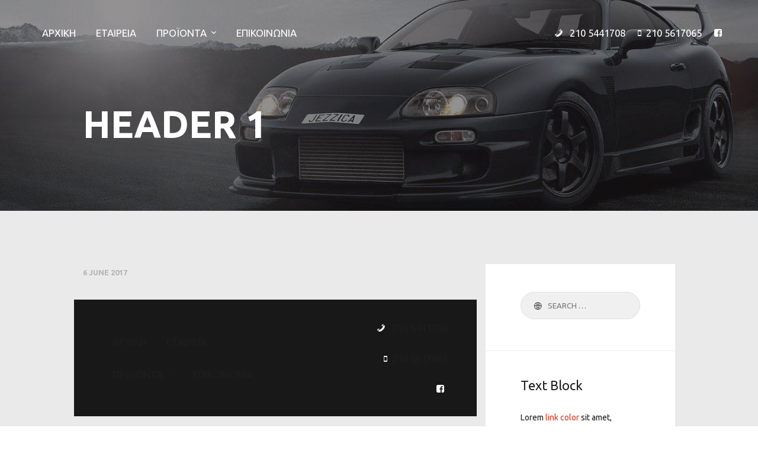

--- FILE ---
content_type: text/html; charset=UTF-8
request_url: https://jautoplace.gr/layouts/autoparts-header-1/
body_size: 22569
content:
<!DOCTYPE html>
<html lang="en-US" class="no-js scheme_default">
<head>
			<meta charset="UTF-8">
		<meta name="viewport" content="width=device-width, initial-scale=1, maximum-scale=1">
		<meta name="format-detection" content="telephone=no">
		<link rel="profile" href="//gmpg.org/xfn/11">
		<link rel="pingback" href="https://jautoplace.gr/xmlrpc.php">
		<meta name='robots' content='index, follow, max-image-preview:large, max-snippet:-1, max-video-preview:-1' />

	<!-- This site is optimized with the Yoast SEO plugin v24.1 - https://yoast.com/wordpress/plugins/seo/ -->
	<title>Header 1 - J Auto Place</title>
	<link rel="canonical" href="https://jautoplace.gr/layouts/autoparts-header-1/" />
	<meta property="og:locale" content="en_US" />
	<meta property="og:type" content="article" />
	<meta property="og:title" content="Header 1 - J Auto Place" />
	<meta property="og:url" content="https://jautoplace.gr/layouts/autoparts-header-1/" />
	<meta property="og:site_name" content="J Auto Place" />
	<meta property="article:modified_time" content="2021-05-27T05:51:08+00:00" />
	<meta name="twitter:card" content="summary_large_image" />
	<meta name="twitter:label1" content="Est. reading time" />
	<meta name="twitter:data1" content="1 minute" />
	<script type="application/ld+json" class="yoast-schema-graph">{"@context":"https://schema.org","@graph":[{"@type":"WebPage","@id":"https://jautoplace.gr/layouts/autoparts-header-1/","url":"https://jautoplace.gr/layouts/autoparts-header-1/","name":"Header 1 - J Auto Place","isPartOf":{"@id":"https://jautoplace.gr/#website"},"datePublished":"2017-06-06T11:41:20+00:00","dateModified":"2021-05-27T05:51:08+00:00","breadcrumb":{"@id":"https://jautoplace.gr/layouts/autoparts-header-1/#breadcrumb"},"inLanguage":"en-US","potentialAction":[{"@type":"ReadAction","target":["https://jautoplace.gr/layouts/autoparts-header-1/"]}]},{"@type":"BreadcrumbList","@id":"https://jautoplace.gr/layouts/autoparts-header-1/#breadcrumb","itemListElement":[{"@type":"ListItem","position":1,"name":"Home","item":"https://jautoplace.gr/"},{"@type":"ListItem","position":2,"name":"Header 1"}]},{"@type":"WebSite","@id":"https://jautoplace.gr/#website","url":"https://jautoplace.gr/","name":"J Auto Place","description":"Ανταλλακτικά Αυτοκινήτων Ιαπωνίας","potentialAction":[{"@type":"SearchAction","target":{"@type":"EntryPoint","urlTemplate":"https://jautoplace.gr/?s={search_term_string}"},"query-input":{"@type":"PropertyValueSpecification","valueRequired":true,"valueName":"search_term_string"}}],"inLanguage":"en-US"}]}</script>
	<!-- / Yoast SEO plugin. -->


<link rel='dns-prefetch' href='//fonts.googleapis.com' />
<link rel="alternate" type="application/rss+xml" title="J Auto Place &raquo; Feed" href="https://jautoplace.gr/feed/" />
<link rel="alternate" title="oEmbed (JSON)" type="application/json+oembed" href="https://jautoplace.gr/wp-json/oembed/1.0/embed?url=https%3A%2F%2Fjautoplace.gr%2Flayouts%2Fautoparts-header-1%2F" />
<link rel="alternate" title="oEmbed (XML)" type="text/xml+oembed" href="https://jautoplace.gr/wp-json/oembed/1.0/embed?url=https%3A%2F%2Fjautoplace.gr%2Flayouts%2Fautoparts-header-1%2F&#038;format=xml" />
<style id='wp-img-auto-sizes-contain-inline-css' type='text/css'>
img:is([sizes=auto i],[sizes^="auto," i]){contain-intrinsic-size:3000px 1500px}
/*# sourceURL=wp-img-auto-sizes-contain-inline-css */
</style>
<style id='wp-emoji-styles-inline-css' type='text/css'>

	img.wp-smiley, img.emoji {
		display: inline !important;
		border: none !important;
		box-shadow: none !important;
		height: 1em !important;
		width: 1em !important;
		margin: 0 0.07em !important;
		vertical-align: -0.1em !important;
		background: none !important;
		padding: 0 !important;
	}
/*# sourceURL=wp-emoji-styles-inline-css */
</style>
<style id='wp-block-library-inline-css' type='text/css'>
:root{--wp-block-synced-color:#7a00df;--wp-block-synced-color--rgb:122,0,223;--wp-bound-block-color:var(--wp-block-synced-color);--wp-editor-canvas-background:#ddd;--wp-admin-theme-color:#007cba;--wp-admin-theme-color--rgb:0,124,186;--wp-admin-theme-color-darker-10:#006ba1;--wp-admin-theme-color-darker-10--rgb:0,107,160.5;--wp-admin-theme-color-darker-20:#005a87;--wp-admin-theme-color-darker-20--rgb:0,90,135;--wp-admin-border-width-focus:2px}@media (min-resolution:192dpi){:root{--wp-admin-border-width-focus:1.5px}}.wp-element-button{cursor:pointer}:root .has-very-light-gray-background-color{background-color:#eee}:root .has-very-dark-gray-background-color{background-color:#313131}:root .has-very-light-gray-color{color:#eee}:root .has-very-dark-gray-color{color:#313131}:root .has-vivid-green-cyan-to-vivid-cyan-blue-gradient-background{background:linear-gradient(135deg,#00d084,#0693e3)}:root .has-purple-crush-gradient-background{background:linear-gradient(135deg,#34e2e4,#4721fb 50%,#ab1dfe)}:root .has-hazy-dawn-gradient-background{background:linear-gradient(135deg,#faaca8,#dad0ec)}:root .has-subdued-olive-gradient-background{background:linear-gradient(135deg,#fafae1,#67a671)}:root .has-atomic-cream-gradient-background{background:linear-gradient(135deg,#fdd79a,#004a59)}:root .has-nightshade-gradient-background{background:linear-gradient(135deg,#330968,#31cdcf)}:root .has-midnight-gradient-background{background:linear-gradient(135deg,#020381,#2874fc)}:root{--wp--preset--font-size--normal:16px;--wp--preset--font-size--huge:42px}.has-regular-font-size{font-size:1em}.has-larger-font-size{font-size:2.625em}.has-normal-font-size{font-size:var(--wp--preset--font-size--normal)}.has-huge-font-size{font-size:var(--wp--preset--font-size--huge)}.has-text-align-center{text-align:center}.has-text-align-left{text-align:left}.has-text-align-right{text-align:right}.has-fit-text{white-space:nowrap!important}#end-resizable-editor-section{display:none}.aligncenter{clear:both}.items-justified-left{justify-content:flex-start}.items-justified-center{justify-content:center}.items-justified-right{justify-content:flex-end}.items-justified-space-between{justify-content:space-between}.screen-reader-text{border:0;clip-path:inset(50%);height:1px;margin:-1px;overflow:hidden;padding:0;position:absolute;width:1px;word-wrap:normal!important}.screen-reader-text:focus{background-color:#ddd;clip-path:none;color:#444;display:block;font-size:1em;height:auto;left:5px;line-height:normal;padding:15px 23px 14px;text-decoration:none;top:5px;width:auto;z-index:100000}html :where(.has-border-color){border-style:solid}html :where([style*=border-top-color]){border-top-style:solid}html :where([style*=border-right-color]){border-right-style:solid}html :where([style*=border-bottom-color]){border-bottom-style:solid}html :where([style*=border-left-color]){border-left-style:solid}html :where([style*=border-width]){border-style:solid}html :where([style*=border-top-width]){border-top-style:solid}html :where([style*=border-right-width]){border-right-style:solid}html :where([style*=border-bottom-width]){border-bottom-style:solid}html :where([style*=border-left-width]){border-left-style:solid}html :where(img[class*=wp-image-]){height:auto;max-width:100%}:where(figure){margin:0 0 1em}html :where(.is-position-sticky){--wp-admin--admin-bar--position-offset:var(--wp-admin--admin-bar--height,0px)}@media screen and (max-width:600px){html :where(.is-position-sticky){--wp-admin--admin-bar--position-offset:0px}}

/*# sourceURL=wp-block-library-inline-css */
</style><link property="stylesheet" rel='stylesheet' id='wc-blocks-style-css' href='https://jautoplace.gr/wp-content/plugins/woocommerce/assets/client/blocks/wc-blocks.css?ver=wc-9.5.3' type='text/css' media='all' />
<style id='global-styles-inline-css' type='text/css'>
:root{--wp--preset--aspect-ratio--square: 1;--wp--preset--aspect-ratio--4-3: 4/3;--wp--preset--aspect-ratio--3-4: 3/4;--wp--preset--aspect-ratio--3-2: 3/2;--wp--preset--aspect-ratio--2-3: 2/3;--wp--preset--aspect-ratio--16-9: 16/9;--wp--preset--aspect-ratio--9-16: 9/16;--wp--preset--color--black: #000000;--wp--preset--color--cyan-bluish-gray: #abb8c3;--wp--preset--color--white: #ffffff;--wp--preset--color--pale-pink: #f78da7;--wp--preset--color--vivid-red: #cf2e2e;--wp--preset--color--luminous-vivid-orange: #ff6900;--wp--preset--color--luminous-vivid-amber: #fcb900;--wp--preset--color--light-green-cyan: #7bdcb5;--wp--preset--color--vivid-green-cyan: #00d084;--wp--preset--color--pale-cyan-blue: #8ed1fc;--wp--preset--color--vivid-cyan-blue: #0693e3;--wp--preset--color--vivid-purple: #9b51e0;--wp--preset--gradient--vivid-cyan-blue-to-vivid-purple: linear-gradient(135deg,rgb(6,147,227) 0%,rgb(155,81,224) 100%);--wp--preset--gradient--light-green-cyan-to-vivid-green-cyan: linear-gradient(135deg,rgb(122,220,180) 0%,rgb(0,208,130) 100%);--wp--preset--gradient--luminous-vivid-amber-to-luminous-vivid-orange: linear-gradient(135deg,rgb(252,185,0) 0%,rgb(255,105,0) 100%);--wp--preset--gradient--luminous-vivid-orange-to-vivid-red: linear-gradient(135deg,rgb(255,105,0) 0%,rgb(207,46,46) 100%);--wp--preset--gradient--very-light-gray-to-cyan-bluish-gray: linear-gradient(135deg,rgb(238,238,238) 0%,rgb(169,184,195) 100%);--wp--preset--gradient--cool-to-warm-spectrum: linear-gradient(135deg,rgb(74,234,220) 0%,rgb(151,120,209) 20%,rgb(207,42,186) 40%,rgb(238,44,130) 60%,rgb(251,105,98) 80%,rgb(254,248,76) 100%);--wp--preset--gradient--blush-light-purple: linear-gradient(135deg,rgb(255,206,236) 0%,rgb(152,150,240) 100%);--wp--preset--gradient--blush-bordeaux: linear-gradient(135deg,rgb(254,205,165) 0%,rgb(254,45,45) 50%,rgb(107,0,62) 100%);--wp--preset--gradient--luminous-dusk: linear-gradient(135deg,rgb(255,203,112) 0%,rgb(199,81,192) 50%,rgb(65,88,208) 100%);--wp--preset--gradient--pale-ocean: linear-gradient(135deg,rgb(255,245,203) 0%,rgb(182,227,212) 50%,rgb(51,167,181) 100%);--wp--preset--gradient--electric-grass: linear-gradient(135deg,rgb(202,248,128) 0%,rgb(113,206,126) 100%);--wp--preset--gradient--midnight: linear-gradient(135deg,rgb(2,3,129) 0%,rgb(40,116,252) 100%);--wp--preset--font-size--small: 13px;--wp--preset--font-size--medium: 20px;--wp--preset--font-size--large: 36px;--wp--preset--font-size--x-large: 42px;--wp--preset--font-family--inter: "Inter", sans-serif;--wp--preset--font-family--cardo: Cardo;--wp--preset--spacing--20: 0.44rem;--wp--preset--spacing--30: 0.67rem;--wp--preset--spacing--40: 1rem;--wp--preset--spacing--50: 1.5rem;--wp--preset--spacing--60: 2.25rem;--wp--preset--spacing--70: 3.38rem;--wp--preset--spacing--80: 5.06rem;--wp--preset--shadow--natural: 6px 6px 9px rgba(0, 0, 0, 0.2);--wp--preset--shadow--deep: 12px 12px 50px rgba(0, 0, 0, 0.4);--wp--preset--shadow--sharp: 6px 6px 0px rgba(0, 0, 0, 0.2);--wp--preset--shadow--outlined: 6px 6px 0px -3px rgb(255, 255, 255), 6px 6px rgb(0, 0, 0);--wp--preset--shadow--crisp: 6px 6px 0px rgb(0, 0, 0);}:where(.is-layout-flex){gap: 0.5em;}:where(.is-layout-grid){gap: 0.5em;}body .is-layout-flex{display: flex;}.is-layout-flex{flex-wrap: wrap;align-items: center;}.is-layout-flex > :is(*, div){margin: 0;}body .is-layout-grid{display: grid;}.is-layout-grid > :is(*, div){margin: 0;}:where(.wp-block-columns.is-layout-flex){gap: 2em;}:where(.wp-block-columns.is-layout-grid){gap: 2em;}:where(.wp-block-post-template.is-layout-flex){gap: 1.25em;}:where(.wp-block-post-template.is-layout-grid){gap: 1.25em;}.has-black-color{color: var(--wp--preset--color--black) !important;}.has-cyan-bluish-gray-color{color: var(--wp--preset--color--cyan-bluish-gray) !important;}.has-white-color{color: var(--wp--preset--color--white) !important;}.has-pale-pink-color{color: var(--wp--preset--color--pale-pink) !important;}.has-vivid-red-color{color: var(--wp--preset--color--vivid-red) !important;}.has-luminous-vivid-orange-color{color: var(--wp--preset--color--luminous-vivid-orange) !important;}.has-luminous-vivid-amber-color{color: var(--wp--preset--color--luminous-vivid-amber) !important;}.has-light-green-cyan-color{color: var(--wp--preset--color--light-green-cyan) !important;}.has-vivid-green-cyan-color{color: var(--wp--preset--color--vivid-green-cyan) !important;}.has-pale-cyan-blue-color{color: var(--wp--preset--color--pale-cyan-blue) !important;}.has-vivid-cyan-blue-color{color: var(--wp--preset--color--vivid-cyan-blue) !important;}.has-vivid-purple-color{color: var(--wp--preset--color--vivid-purple) !important;}.has-black-background-color{background-color: var(--wp--preset--color--black) !important;}.has-cyan-bluish-gray-background-color{background-color: var(--wp--preset--color--cyan-bluish-gray) !important;}.has-white-background-color{background-color: var(--wp--preset--color--white) !important;}.has-pale-pink-background-color{background-color: var(--wp--preset--color--pale-pink) !important;}.has-vivid-red-background-color{background-color: var(--wp--preset--color--vivid-red) !important;}.has-luminous-vivid-orange-background-color{background-color: var(--wp--preset--color--luminous-vivid-orange) !important;}.has-luminous-vivid-amber-background-color{background-color: var(--wp--preset--color--luminous-vivid-amber) !important;}.has-light-green-cyan-background-color{background-color: var(--wp--preset--color--light-green-cyan) !important;}.has-vivid-green-cyan-background-color{background-color: var(--wp--preset--color--vivid-green-cyan) !important;}.has-pale-cyan-blue-background-color{background-color: var(--wp--preset--color--pale-cyan-blue) !important;}.has-vivid-cyan-blue-background-color{background-color: var(--wp--preset--color--vivid-cyan-blue) !important;}.has-vivid-purple-background-color{background-color: var(--wp--preset--color--vivid-purple) !important;}.has-black-border-color{border-color: var(--wp--preset--color--black) !important;}.has-cyan-bluish-gray-border-color{border-color: var(--wp--preset--color--cyan-bluish-gray) !important;}.has-white-border-color{border-color: var(--wp--preset--color--white) !important;}.has-pale-pink-border-color{border-color: var(--wp--preset--color--pale-pink) !important;}.has-vivid-red-border-color{border-color: var(--wp--preset--color--vivid-red) !important;}.has-luminous-vivid-orange-border-color{border-color: var(--wp--preset--color--luminous-vivid-orange) !important;}.has-luminous-vivid-amber-border-color{border-color: var(--wp--preset--color--luminous-vivid-amber) !important;}.has-light-green-cyan-border-color{border-color: var(--wp--preset--color--light-green-cyan) !important;}.has-vivid-green-cyan-border-color{border-color: var(--wp--preset--color--vivid-green-cyan) !important;}.has-pale-cyan-blue-border-color{border-color: var(--wp--preset--color--pale-cyan-blue) !important;}.has-vivid-cyan-blue-border-color{border-color: var(--wp--preset--color--vivid-cyan-blue) !important;}.has-vivid-purple-border-color{border-color: var(--wp--preset--color--vivid-purple) !important;}.has-vivid-cyan-blue-to-vivid-purple-gradient-background{background: var(--wp--preset--gradient--vivid-cyan-blue-to-vivid-purple) !important;}.has-light-green-cyan-to-vivid-green-cyan-gradient-background{background: var(--wp--preset--gradient--light-green-cyan-to-vivid-green-cyan) !important;}.has-luminous-vivid-amber-to-luminous-vivid-orange-gradient-background{background: var(--wp--preset--gradient--luminous-vivid-amber-to-luminous-vivid-orange) !important;}.has-luminous-vivid-orange-to-vivid-red-gradient-background{background: var(--wp--preset--gradient--luminous-vivid-orange-to-vivid-red) !important;}.has-very-light-gray-to-cyan-bluish-gray-gradient-background{background: var(--wp--preset--gradient--very-light-gray-to-cyan-bluish-gray) !important;}.has-cool-to-warm-spectrum-gradient-background{background: var(--wp--preset--gradient--cool-to-warm-spectrum) !important;}.has-blush-light-purple-gradient-background{background: var(--wp--preset--gradient--blush-light-purple) !important;}.has-blush-bordeaux-gradient-background{background: var(--wp--preset--gradient--blush-bordeaux) !important;}.has-luminous-dusk-gradient-background{background: var(--wp--preset--gradient--luminous-dusk) !important;}.has-pale-ocean-gradient-background{background: var(--wp--preset--gradient--pale-ocean) !important;}.has-electric-grass-gradient-background{background: var(--wp--preset--gradient--electric-grass) !important;}.has-midnight-gradient-background{background: var(--wp--preset--gradient--midnight) !important;}.has-small-font-size{font-size: var(--wp--preset--font-size--small) !important;}.has-medium-font-size{font-size: var(--wp--preset--font-size--medium) !important;}.has-large-font-size{font-size: var(--wp--preset--font-size--large) !important;}.has-x-large-font-size{font-size: var(--wp--preset--font-size--x-large) !important;}
/*# sourceURL=global-styles-inline-css */
</style>

<style id='classic-theme-styles-inline-css' type='text/css'>
/*! This file is auto-generated */
.wp-block-button__link{color:#fff;background-color:#32373c;border-radius:9999px;box-shadow:none;text-decoration:none;padding:calc(.667em + 2px) calc(1.333em + 2px);font-size:1.125em}.wp-block-file__button{background:#32373c;color:#fff;text-decoration:none}
/*# sourceURL=/wp-includes/css/classic-themes.min.css */
</style>
<link property="stylesheet" rel='stylesheet' id='contact-form-7-css' href='https://jautoplace.gr/wp-content/plugins/contact-form-7/includes/css/styles.css?ver=6.0.2' type='text/css' media='all' />
<link property="stylesheet" rel='stylesheet' id='essential-grid-plugin-settings-css' href='https://jautoplace.gr/wp-content/plugins/essential-grid/public/assets/css/settings.css?ver=3.0.11' type='text/css' media='all' />
<link property="stylesheet" rel='stylesheet' id='tp-fontello-css' href='https://jautoplace.gr/wp-content/plugins/essential-grid/public/assets/font/fontello/css/fontello.css?ver=3.0.11' type='text/css' media='all' />
<link property="stylesheet" rel='stylesheet' id='rs-plugin-settings-css' href='https://jautoplace.gr/wp-content/plugins/revslider/public/assets/css/rs6.css?ver=6.4.8' type='text/css' media='all' />
<style id='rs-plugin-settings-inline-css' type='text/css'>
#rs-demo-id {}
/*# sourceURL=rs-plugin-settings-inline-css */
</style>
<link property="stylesheet" rel='stylesheet' id='woof-css' href='https://jautoplace.gr/wp-content/plugins/woocommerce-products-filter/css/front.css?ver=1.3.6.4' type='text/css' media='all' />
<style id='woof-inline-css' type='text/css'>

.woof_products_top_panel li span, .woof_products_top_panel2 li span{background: url(https://jautoplace.gr/wp-content/plugins/woocommerce-products-filter/img/delete.png);background-size: 14px 14px;background-repeat: no-repeat;background-position: right;}
.woof_edit_view{
                    display: none;
                }

/*# sourceURL=woof-inline-css */
</style>
<link property="stylesheet" rel='stylesheet' id='woof_by_author_html_items-css' href='https://jautoplace.gr/wp-content/plugins/woocommerce-products-filter/ext/by_author/css/by_author.css?ver=1.3.6.4' type='text/css' media='all' />
<link property="stylesheet" rel='stylesheet' id='woof_by_instock_html_items-css' href='https://jautoplace.gr/wp-content/plugins/woocommerce-products-filter/ext/by_instock/css/by_instock.css?ver=1.3.6.4' type='text/css' media='all' />
<link property="stylesheet" rel='stylesheet' id='woof_by_onsales_html_items-css' href='https://jautoplace.gr/wp-content/plugins/woocommerce-products-filter/ext/by_onsales/css/by_onsales.css?ver=1.3.6.4' type='text/css' media='all' />
<link property="stylesheet" rel='stylesheet' id='woof_by_text_html_items-css' href='https://jautoplace.gr/wp-content/plugins/woocommerce-products-filter/ext/by_text/assets/css/front.css?ver=1.3.6.4' type='text/css' media='all' />
<link property="stylesheet" rel='stylesheet' id='woof_label_html_items-css' href='https://jautoplace.gr/wp-content/plugins/woocommerce-products-filter/ext/label/css/html_types/label.css?ver=1.3.6.4' type='text/css' media='all' />
<link property="stylesheet" rel='stylesheet' id='woof_select_radio_check_html_items-css' href='https://jautoplace.gr/wp-content/plugins/woocommerce-products-filter/ext/select_radio_check/css/html_types/select_radio_check.css?ver=1.3.6.4' type='text/css' media='all' />
<link property="stylesheet" rel='stylesheet' id='woof_sd_html_items_checkbox-css' href='https://jautoplace.gr/wp-content/plugins/woocommerce-products-filter/ext/smart_designer/css/elements/checkbox.css?ver=1.3.6.4' type='text/css' media='all' />
<link property="stylesheet" rel='stylesheet' id='woof_sd_html_items_radio-css' href='https://jautoplace.gr/wp-content/plugins/woocommerce-products-filter/ext/smart_designer/css/elements/radio.css?ver=1.3.6.4' type='text/css' media='all' />
<link property="stylesheet" rel='stylesheet' id='woof_sd_html_items_switcher-css' href='https://jautoplace.gr/wp-content/plugins/woocommerce-products-filter/ext/smart_designer/css/elements/switcher.css?ver=1.3.6.4' type='text/css' media='all' />
<link property="stylesheet" rel='stylesheet' id='woof_sd_html_items_color-css' href='https://jautoplace.gr/wp-content/plugins/woocommerce-products-filter/ext/smart_designer/css/elements/color.css?ver=1.3.6.4' type='text/css' media='all' />
<link property="stylesheet" rel='stylesheet' id='woof_sd_html_items_tooltip-css' href='https://jautoplace.gr/wp-content/plugins/woocommerce-products-filter/ext/smart_designer/css/tooltip.css?ver=1.3.6.4' type='text/css' media='all' />
<link property="stylesheet" rel='stylesheet' id='woof_sd_html_items_front-css' href='https://jautoplace.gr/wp-content/plugins/woocommerce-products-filter/ext/smart_designer/css/front.css?ver=1.3.6.4' type='text/css' media='all' />
<link property="stylesheet" rel='stylesheet' id='woof-switcher23-css' href='https://jautoplace.gr/wp-content/plugins/woocommerce-products-filter/css/switcher.css?ver=1.3.6.4' type='text/css' media='all' />
<link property="stylesheet" rel='stylesheet' id='select2-css' href='https://jautoplace.gr/wp-content/plugins/woocommerce/assets/css/select2.css?ver=9.5.3' type='text/css' media='all' />
<link property="stylesheet" rel='stylesheet' id='woocommerce-layout-css' href='https://jautoplace.gr/wp-content/plugins/woocommerce/assets/css/woocommerce-layout.css?ver=9.5.3' type='text/css' media='all' />
<link property="stylesheet" rel='stylesheet' id='woocommerce-smallscreen-css' href='https://jautoplace.gr/wp-content/plugins/woocommerce/assets/css/woocommerce-smallscreen.css?ver=9.5.3' type='text/css' media='only screen and (max-width: 768px)' />
<link property="stylesheet" rel='stylesheet' id='woocommerce-general-css' href='https://jautoplace.gr/wp-content/plugins/woocommerce/assets/css/woocommerce.css?ver=9.5.3' type='text/css' media='all' />
<style id='woocommerce-inline-inline-css' type='text/css'>
.woocommerce form .form-row .required { visibility: visible; }
/*# sourceURL=woocommerce-inline-inline-css */
</style>
<link property="stylesheet" rel='stylesheet' id='parent-style-css' href='https://jautoplace.gr/wp-content/themes/autoparts/style.css?ver=94c5efcf66515171973448ae61859339' type='text/css' media='all' />
<link property="stylesheet" rel='stylesheet' id='js_composer_front-css' href='https://jautoplace.gr/wp-content/plugins/js_composer/assets/css/js_composer.min.css?ver=6.6.0' type='text/css' media='all' />
<link property="stylesheet" rel='stylesheet' id='trx_addons-icons-css' href='https://jautoplace.gr/wp-content/plugins/trx_addons/css/font-icons/css/trx_addons_icons-embedded.css?ver=94c5efcf66515171973448ae61859339' type='text/css' media='all' />
<link property="stylesheet" rel='stylesheet' id='swiper-css' href='https://jautoplace.gr/wp-content/plugins/trx_addons/js/swiper/swiper.min.css' type='text/css' media='all' />
<link property="stylesheet" rel='stylesheet' id='magnific-popup-css' href='https://jautoplace.gr/wp-content/plugins/trx_addons/js/magnific/magnific-popup.min.css' type='text/css' media='all' />
<link property="stylesheet" rel='stylesheet' id='trx_addons-css' href='https://jautoplace.gr/wp-content/plugins/trx_addons/css/trx_addons.css' type='text/css' media='all' />
<link property="stylesheet" rel='stylesheet' id='trx_addons-animation-css' href='https://jautoplace.gr/wp-content/plugins/trx_addons/css/trx_addons.animation.css?ver=94c5efcf66515171973448ae61859339' type='text/css' media='all' />
<link property="stylesheet" rel='stylesheet' id='autoparts-font-Montserrat-css' href='https://jautoplace.gr/wp-content/themes/autoparts/css/font-face/Montserrat/stylesheet.css?ver=94c5efcf66515171973448ae61859339' type='text/css' media='all' />
<link property="stylesheet" rel='stylesheet' id='autoparts-font-google_fonts-css' href='https://fonts.googleapis.com/css?family=Ubuntu%3A300%2C300italic%2C400%2C400italic%2C700%2C700italic&#038;subset=latin%2Clatin-ext&#038;ver=94c5efcf66515171973448ae61859339' type='text/css' media='all' />
<link property="stylesheet" rel='stylesheet' id='fontello-css' href='https://jautoplace.gr/wp-content/themes/autoparts/css/fontello/css/fontello-embedded.css?ver=94c5efcf66515171973448ae61859339' type='text/css' media='all' />
<link property="stylesheet" rel='stylesheet' id='autoparts-main-css' href='https://jautoplace.gr/wp-content/themes/autoparts/style.css' type='text/css' media='all' />
<style id='autoparts-main-inline-css' type='text/css'>
.post-navigation .nav-previous a .nav-arrow { background-color: rgba(128,128,128,0.05); border-color:rgba(128,128,128,0.1); }.post-navigation .nav-next a .nav-arrow { background-color: rgba(128,128,128,0.05); border-color:rgba(128,128,128,0.1); }
/*# sourceURL=autoparts-main-inline-css */
</style>
<link property="stylesheet" rel='stylesheet' id='autoparts-styles-css' href='https://jautoplace.gr/wp-content/themes/autoparts/css/__styles.css?ver=94c5efcf66515171973448ae61859339' type='text/css' media='all' />
<link property="stylesheet" rel='stylesheet' id='autoparts-colors-css' href='https://jautoplace.gr/wp-content/themes/autoparts/css/__colors.css?ver=94c5efcf66515171973448ae61859339' type='text/css' media='all' />
<link property="stylesheet" rel='stylesheet' id='mediaelement-css' href='https://jautoplace.gr/wp-includes/js/mediaelement/mediaelementplayer-legacy.min.css?ver=4.2.17' type='text/css' media='all' />
<link property="stylesheet" rel='stylesheet' id='wp-mediaelement-css' href='https://jautoplace.gr/wp-includes/js/mediaelement/wp-mediaelement.min.css?ver=94c5efcf66515171973448ae61859339' type='text/css' media='all' />
<link property="stylesheet" rel='stylesheet' id='autoparts-child-css' href='https://jautoplace.gr/wp-content/themes/autoparts-child/style.css' type='text/css' media='all' />
<link property="stylesheet" rel='stylesheet' id='autoparts-responsive-css' href='https://jautoplace.gr/wp-content/themes/autoparts/css/responsive.css?ver=94c5efcf66515171973448ae61859339' type='text/css' media='all' />
<script type="text/javascript" id="woof-husky-js-extra">
/* <![CDATA[ */
var woof_husky_txt = {"ajax_url":"https://jautoplace.gr/wp-admin/admin-ajax.php","plugin_uri":"https://jautoplace.gr/wp-content/plugins/woocommerce-products-filter/ext/by_text/","loader":"https://jautoplace.gr/wp-content/plugins/woocommerce-products-filter/ext/by_text/assets/img/ajax-loader.gif","not_found":"Nothing found!","prev":"Prev","next":"Next","site_link":"https://jautoplace.gr","default_data":{"placeholder":"","behavior":"title","search_by_full_word":0,"autocomplete":1,"how_to_open_links":0,"taxonomy_compatibility":0,"sku_compatibility":0,"custom_fields":"","search_desc_variant":0,"view_text_length":10,"min_symbols":3,"max_posts":10,"image":"","notes_for_customer":"","template":"default","max_open_height":300,"page":0}};
//# sourceURL=woof-husky-js-extra
/* ]]> */
</script>
<script type="text/javascript" src="https://jautoplace.gr/wp-content/plugins/woocommerce-products-filter/ext/by_text/assets/js/husky.js?ver=1.3.6.4" id="woof-husky-js"></script>
<script type="text/javascript" src="https://jautoplace.gr/wp-includes/js/jquery/jquery.min.js?ver=3.7.1" id="jquery-core-js"></script>
<script type="text/javascript" src="https://jautoplace.gr/wp-includes/js/jquery/jquery-migrate.min.js?ver=3.4.1" id="jquery-migrate-js"></script>
<script type="text/javascript" id="jquery-remove-uppercase-accents-js-extra">
/* <![CDATA[ */
var rua = {"accents":[{"original":"\u0386\u0399","convert":"\u0391\u03aa"},{"original":"\u0386\u03a5","convert":"\u0391\u03ab"},{"original":"\u0388\u0399","convert":"\u0395\u03aa"},{"original":"\u038c\u0399","convert":"\u039f\u03aa"},{"original":"\u0388\u03a5","convert":"\u0395\u03ab"},{"original":"\u038c\u03a5","convert":"\u039f\u03ab"},{"original":"\u03ac\u03b9","convert":"\u03b1\u03ca"},{"original":"\u03ad\u03b9","convert":"\u03b5\u03ca"},{"original":"\u0386\u03c5","convert":"\u03b1\u03cb"},{"original":"\u03ac\u03c5","convert":"\u03b1\u03cb"},{"original":"\u03cc\u03b9","convert":"\u03bf\u03ca"},{"original":"\u0388\u03c5","convert":"\u03b5\u03cb"},{"original":"\u03ad\u03c5","convert":"\u03b5\u03cb"},{"original":"\u03cc\u03c5","convert":"\u03bf\u03cb"},{"original":"\u038c\u03c5","convert":"\u03bf\u03cb"},{"original":"\u0386","convert":"\u0391"},{"original":"\u03ac","convert":"\u03b1"},{"original":"\u0388","convert":"\u0395"},{"original":"\u03ad","convert":"\u03b5"},{"original":"\u0389","convert":"\u0397"},{"original":"\u03ae","convert":"\u03b7"},{"original":"\u038a","convert":"\u0399"},{"original":"\u03aa","convert":"\u0399"},{"original":"\u03af","convert":"\u03b9"},{"original":"\u0390","convert":"\u03ca"},{"original":"\u038c","convert":"\u039f"},{"original":"\u03cc","convert":"\u03bf"},{"original":"\u038e","convert":"\u03a5"},{"original":"\u03cd","convert":"\u03c5"},{"original":"\u03b0","convert":"\u03cb"},{"original":"\u038f","convert":"\u03a9"},{"original":"\u03ce","convert":"\u03c9"}],"selectors":"","selAction":""};
//# sourceURL=jquery-remove-uppercase-accents-js-extra
/* ]]> */
</script>
<script type="text/javascript" src="https://jautoplace.gr/wp-content/plugins/remove-uppercase-accents/js/jquery.remove-uppercase-accents.js?ver=94c5efcf66515171973448ae61859339" id="jquery-remove-uppercase-accents-js"></script>
<script type="text/javascript" src="https://jautoplace.gr/wp-content/plugins/revslider/public/assets/js/rbtools.min.js?ver=6.4.5" id="tp-tools-js"></script>
<script type="text/javascript" src="https://jautoplace.gr/wp-content/plugins/revslider/public/assets/js/rs6.min.js?ver=6.4.8" id="revmin-js"></script>
<script type="text/javascript" src="https://jautoplace.gr/wp-content/plugins/woocommerce/assets/js/jquery-blockui/jquery.blockUI.min.js?ver=2.7.0-wc.9.5.3" id="jquery-blockui-js" data-wp-strategy="defer"></script>
<script type="text/javascript" id="wc-add-to-cart-js-extra">
/* <![CDATA[ */
var wc_add_to_cart_params = {"ajax_url":"/wp-admin/admin-ajax.php","wc_ajax_url":"/?wc-ajax=%%endpoint%%","i18n_view_cart":"View cart","cart_url":"https://jautoplace.gr/cart/","is_cart":"","cart_redirect_after_add":"no"};
//# sourceURL=wc-add-to-cart-js-extra
/* ]]> */
</script>
<script type="text/javascript" src="https://jautoplace.gr/wp-content/plugins/woocommerce/assets/js/frontend/add-to-cart.min.js?ver=9.5.3" id="wc-add-to-cart-js" data-wp-strategy="defer"></script>
<script type="text/javascript" src="https://jautoplace.gr/wp-content/plugins/woocommerce/assets/js/js-cookie/js.cookie.min.js?ver=2.1.4-wc.9.5.3" id="js-cookie-js" defer="defer" data-wp-strategy="defer"></script>
<script type="text/javascript" id="woocommerce-js-extra">
/* <![CDATA[ */
var woocommerce_params = {"ajax_url":"/wp-admin/admin-ajax.php","wc_ajax_url":"/?wc-ajax=%%endpoint%%"};
//# sourceURL=woocommerce-js-extra
/* ]]> */
</script>
<script type="text/javascript" src="https://jautoplace.gr/wp-content/plugins/woocommerce/assets/js/frontend/woocommerce.min.js?ver=9.5.3" id="woocommerce-js" defer="defer" data-wp-strategy="defer"></script>
<script type="text/javascript" src="https://jautoplace.gr/wp-content/plugins/js_composer/assets/js/vendors/woocommerce-add-to-cart.js?ver=6.6.0" id="vc_woocommerce-add-to-cart-js-js"></script>
<link rel="https://api.w.org/" href="https://jautoplace.gr/wp-json/" /><link rel="EditURI" type="application/rsd+xml" title="RSD" href="https://jautoplace.gr/xmlrpc.php?rsd" />

<link rel='shortlink' href='https://jautoplace.gr/?p=1047' />
<style type="text/css" id="simple-css-output">img.logo_image { max-height: 90px !important;}.eg-product-categories-skin-element-12 { font-family: "Ubuntu";}@media (max-width: 959px) {.body_style_fullwide.sidebar_left .sidebar, .shop_body_style_full_1.sidebar_left .sidebar, .body_style_fullscreen.sidebar_left .sidebar { display: none; } }@media (max-width: 479px) {h2.sc_item_title.sc_item_title_style_default:not(.sc_item_title_tag) { font-size: 28px;} }</style>	<noscript><style>.woocommerce-product-gallery{ opacity: 1 !important; }</style></noscript>
	<meta name="generator" content="Powered by WPBakery Page Builder - drag and drop page builder for WordPress."/>
<meta name="generator" content="Powered by Slider Revolution 6.4.8 - responsive, Mobile-Friendly Slider Plugin for WordPress with comfortable drag and drop interface." />
<style class='wp-fonts-local' type='text/css'>
@font-face{font-family:Inter;font-style:normal;font-weight:300 900;font-display:fallback;src:url('https://jautoplace.gr/wp-content/plugins/woocommerce/assets/fonts/Inter-VariableFont_slnt,wght.woff2') format('woff2');font-stretch:normal;}
@font-face{font-family:Cardo;font-style:normal;font-weight:400;font-display:fallback;src:url('https://jautoplace.gr/wp-content/plugins/woocommerce/assets/fonts/cardo_normal_400.woff2') format('woff2');}
</style>
<link rel="icon" href="https://jautoplace.gr/wp-content/uploads/2021/04/fav-90x90.png" sizes="32x32" />
<link rel="icon" href="https://jautoplace.gr/wp-content/uploads/2021/04/fav-300x300.png" sizes="192x192" />
<link rel="apple-touch-icon" href="https://jautoplace.gr/wp-content/uploads/2021/04/fav-300x300.png" />
<meta name="msapplication-TileImage" content="https://jautoplace.gr/wp-content/uploads/2021/04/fav-300x300.png" />
<script type="text/javascript">function setREVStartSize(e){
			//window.requestAnimationFrame(function() {				 
				window.RSIW = window.RSIW===undefined ? window.innerWidth : window.RSIW;	
				window.RSIH = window.RSIH===undefined ? window.innerHeight : window.RSIH;	
				try {								
					var pw = document.getElementById(e.c).parentNode.offsetWidth,
						newh;
					pw = pw===0 || isNaN(pw) ? window.RSIW : pw;
					e.tabw = e.tabw===undefined ? 0 : parseInt(e.tabw);
					e.thumbw = e.thumbw===undefined ? 0 : parseInt(e.thumbw);
					e.tabh = e.tabh===undefined ? 0 : parseInt(e.tabh);
					e.thumbh = e.thumbh===undefined ? 0 : parseInt(e.thumbh);
					e.tabhide = e.tabhide===undefined ? 0 : parseInt(e.tabhide);
					e.thumbhide = e.thumbhide===undefined ? 0 : parseInt(e.thumbhide);
					e.mh = e.mh===undefined || e.mh=="" || e.mh==="auto" ? 0 : parseInt(e.mh,0);		
					if(e.layout==="fullscreen" || e.l==="fullscreen") 						
						newh = Math.max(e.mh,window.RSIH);					
					else{					
						e.gw = Array.isArray(e.gw) ? e.gw : [e.gw];
						for (var i in e.rl) if (e.gw[i]===undefined || e.gw[i]===0) e.gw[i] = e.gw[i-1];					
						e.gh = e.el===undefined || e.el==="" || (Array.isArray(e.el) && e.el.length==0)? e.gh : e.el;
						e.gh = Array.isArray(e.gh) ? e.gh : [e.gh];
						for (var i in e.rl) if (e.gh[i]===undefined || e.gh[i]===0) e.gh[i] = e.gh[i-1];
											
						var nl = new Array(e.rl.length),
							ix = 0,						
							sl;					
						e.tabw = e.tabhide>=pw ? 0 : e.tabw;
						e.thumbw = e.thumbhide>=pw ? 0 : e.thumbw;
						e.tabh = e.tabhide>=pw ? 0 : e.tabh;
						e.thumbh = e.thumbhide>=pw ? 0 : e.thumbh;					
						for (var i in e.rl) nl[i] = e.rl[i]<window.RSIW ? 0 : e.rl[i];
						sl = nl[0];									
						for (var i in nl) if (sl>nl[i] && nl[i]>0) { sl = nl[i]; ix=i;}															
						var m = pw>(e.gw[ix]+e.tabw+e.thumbw) ? 1 : (pw-(e.tabw+e.thumbw)) / (e.gw[ix]);					
						newh =  (e.gh[ix] * m) + (e.tabh + e.thumbh);
					}				
					if(window.rs_init_css===undefined) window.rs_init_css = document.head.appendChild(document.createElement("style"));					
					document.getElementById(e.c).height = newh+"px";
					window.rs_init_css.innerHTML += "#"+e.c+"_wrapper { height: "+newh+"px }";				
				} catch(e){
					console.log("Failure at Presize of Slider:" + e)
				}					   
			//});
		  };</script>
		<style type="text/css" id="wp-custom-css">
			.sc_layouts_row_type_narrow .sc_layouts_logo img, .sc_layouts_row.sc_layouts_row_fixed_on .sc_layouts_logo img {
    max-height: 70px !important;
}
.widget_contacts .contacts_logo img {
    max-height: 100%;
    width: auto;
}
.scheme_dark .sc_layouts_menu_nav>li.current-menu-item:before, .scheme_dark .sc_layouts_menu_nav>li.current-menu-parent:before, .scheme_dark .sc_layouts_menu_nav>li.current-menu-ancestor:before, .scheme_dark .sc_layouts_menu_nav>li.current-menu-item>a, .scheme_dark .sc_layouts_menu_nav>li.current-menu-parent>a, .scheme_dark .sc_layouts_menu_nav>li.current-menu-ancestor>a {
    color: #e43315 !important;
}
.scheme_dark .sc_layouts_row_type_narrow .sc_layouts_item a:hover, .scheme_dark .sc_layouts_row_type_narrow .sc_layouts_item a:hover .sc_layouts_item_icon, .scheme_dark.sc_layouts_row_type_narrow .sc_layouts_item a:hover, .scheme_dark.sc_layouts_row_type_narrow .sc_layouts_item a:hover .sc_layouts_item_icon {
    color: #e43315 !important;
}
.eg-product-categories-skin-element-12 {
    font-family: "Ubuntu" !important;
}
.scheme_dark .widget_contacts .contacts_info {
    color: #fff;
}
.scheme_dark.footer_wrap a:not(.sc_button), .footer_wrap .scheme_dark.vc_row a:not(.sc_button) {
    color: #fff;
}
.scheme_dark .widget_contacts .contacts_info span::before {
    color: #fff;
}
.scheme_dark.footer_wrap .widget li::before, .footer_wrap .scheme_dark.vc_row .widget li::before {
    color: #fff;
}
.scheme_dark .footer_wrap .socials_wrap .social_item .social_icon, .scheme_dark.footer_wrap .socials_wrap .social_item .social_icon {
    color: #fff;
}
.scheme_dark.footer_wrap, .footer_wrap .scheme_dark.vc_row {
    color: #fff;
}
.sc_layouts_menu_nav > li > a {
    padding: 1em;
    font-size: 1.2em;
}
.sc_layouts_item_icon + .sc_layouts_item_details {
    font-size: 1.2em;
}
@media (max-width: 479px) {
.mobile_device .menu_mobile .sc_layouts_logo img, .mobile_layout .menu_mobile .sc_layouts_logo img {
    max-height: 90px;
	} }
.scheme_dark .menu_mobile_inner a:hover, .scheme_dark .menu_mobile_inner .current-menu-ancestor>a, .scheme_dark .menu_mobile_inner .current-menu-item>a, .scheme_dark .menu_mobile_inner .menu_mobile_nav_area li:hover:before, .scheme_dark .menu_mobile_inner .menu_mobile_nav_area li.current-menu-ancestor:before, .scheme_dark .menu_mobile_inner .menu_mobile_nav_area li.current-menu-item:before {
    color: #ed1c24;
}
.menu_mobile .search_mobile form {
    display: none;
}
.scheme_dark .menu_mobile_inner .social_item .social_icon {
    color: #ffffff;
}
.menu_mobile .social_item .social_icon {
    font-size: 2em;
}
.scheme_dark .menu_mobile_close:hover:before, .scheme_dark .menu_mobile_close:hover:after {
    border-color: #fff;
}		</style>
		<noscript><style> .wpb_animate_when_almost_visible { opacity: 1; }</style></noscript><style type="text/css" id="trx_addons-inline-styles-inline-css">.autoparts_inline_190459809{background-image: url(https://jautoplace.gr/wp-content/uploads/2021/04/topcat.jpg);}.vc_custom_1500367006068{background-color: #181818 !important;}.vc_custom_1496664108134{background-color: #121212 !important;}.vc_custom_1500298207250{background-color: #ffffff !important;}.vc_custom_1619266930400{padding-top: 8px !important;}</style><link property="stylesheet" rel='stylesheet' id='woof_sections_style-css' href='https://jautoplace.gr/wp-content/plugins/woocommerce-products-filter/ext/sections/css/sections.css?ver=1.3.6.4' type='text/css' media='all' />
<link property="stylesheet" rel='stylesheet' id='woof_tooltip-css-css' href='https://jautoplace.gr/wp-content/plugins/woocommerce-products-filter/js/tooltip/css/tooltipster.bundle.min.css?ver=1.3.6.4' type='text/css' media='all' />
<link property="stylesheet" rel='stylesheet' id='woof_tooltip-css-noir-css' href='https://jautoplace.gr/wp-content/plugins/woocommerce-products-filter/js/tooltip/css/plugins/tooltipster/sideTip/themes/tooltipster-sideTip-noir.min.css?ver=1.3.6.4' type='text/css' media='all' />
<link property="stylesheet" rel='stylesheet' id='ion.range-slider-css' href='https://jautoplace.gr/wp-content/plugins/woocommerce-products-filter/js/ion.range-slider/css/ion.rangeSlider.css?ver=1.3.6.4' type='text/css' media='all' />
<link property="stylesheet" rel='stylesheet' id='woof-front-builder-css-css' href='https://jautoplace.gr/wp-content/plugins/woocommerce-products-filter/ext/front_builder/css/front-builder.css?ver=1.3.6.4' type='text/css' media='all' />
<link property="stylesheet" rel='stylesheet' id='woof-slideout-tab-css-css' href='https://jautoplace.gr/wp-content/plugins/woocommerce-products-filter/ext/slideout/css/jquery.tabSlideOut.css?ver=1.3.6.4' type='text/css' media='all' />
<link property="stylesheet" rel='stylesheet' id='woof-slideout-css-css' href='https://jautoplace.gr/wp-content/plugins/woocommerce-products-filter/ext/slideout/css/slideout.css?ver=1.3.6.4' type='text/css' media='all' />
</head>

<body class="wp-singular cpt_layouts-template-default single single-cpt_layouts postid-1047 wp-theme-autoparts wp-child-theme-autoparts-child theme-autoparts ua_chrome woocommerce-no-js body_tag scheme_default blog_mode_post body_style_wide is_single sidebar_show sidebar_right header_style_header-custom-1047 header_position_default menu_style_top no_layout wpb-js-composer js-comp-ver-6.6.0 vc_responsive">
    
	
	<div class="body_wrap">

		<div class="page_wrap">

			<header class="top_panel top_panel_custom top_panel_custom_1047 top_panel_custom_header-1 with_bg_image autoparts_inline_190459809 scheme_default"><div class="vc_row wpb_row vc_row-fluid vc_row-o-equal-height vc_row-o-content-middle vc_row-flex sc_layouts_row sc_layouts_row_type_narrow sc_layouts_row_fixed scheme_dark"><div class="header1_menu_block wpb_column vc_column_container vc_col-sm-3/5 vc_col-lg-6 vc_col-md-7 vc_col-xs-12 sc_layouts_column sc_layouts_column_align_left sc_layouts_column_icons_position_left"><div class="vc_column-inner"><div class="wpb_wrapper"><div class="sc_layouts_item"><a href="https://jautoplace.gr/" class="sc_layouts_logo sc_layouts_logo_default"><img class="logo_image" src="" alt="" ></a><!-- /.sc_layouts_logo --></div><div class="sc_layouts_item"><nav class="sc_layouts_menu sc_layouts_menu_default menu_hover_fade hide_on_mobile" data-animation-in="fadeInUpSmall" data-animation-out="fadeOutDownSmall"><ul id="menu-%ce%bc%ce%b5%ce%bd%ce%bf%cf%8d" class="sc_layouts_menu_nav"><li id="menu-item-4046" class="menu-item menu-item-type-post_type menu-item-object-page menu-item-home menu-item-4046"><a href="https://jautoplace.gr/"><span>Αρχική</span></a></li><li id="menu-item-4048" class="menu-item menu-item-type-post_type menu-item-object-page menu-item-4048"><a href="https://jautoplace.gr/%ce%b5%cf%84%ce%b1%ce%b9%cf%81%ce%b5%ce%af%ce%b1/"><span>Εταιρεία</span></a></li><li id="menu-item-4049" class="menu-item menu-item-type-post_type menu-item-object-page menu-item-has-children menu-item-4049"><a href="https://jautoplace.gr/%cf%80%cf%81%ce%bf%cf%8a%cf%8c%ce%bd%cf%84%ce%b1/"><span>Προϊόντα</span></a>
<ul class="sub-menu"><li id="menu-item-4179" class="menu-item menu-item-type-taxonomy menu-item-object-product_cat menu-item-4179"><a href="https://jautoplace.gr/product-category/airbags/"><span>Airbags</span></a></li><li id="menu-item-4180" class="menu-item menu-item-type-taxonomy menu-item-object-product_cat menu-item-4180"><a href="https://jautoplace.gr/product-category/akra-aksones/"><span>Άκρα &#8211; Άξονες</span></a></li><li id="menu-item-4181" class="menu-item menu-item-type-taxonomy menu-item-object-product_cat menu-item-4181"><a href="https://jautoplace.gr/product-category/esoteriko/"><span>Εσωτερικό</span></a></li><li id="menu-item-4182" class="menu-item menu-item-type-taxonomy menu-item-object-product_cat menu-item-4182"><a href="https://jautoplace.gr/product-category/zantes/"><span>Ζάντες</span></a></li><li id="menu-item-4183" class="menu-item menu-item-type-taxonomy menu-item-object-product_cat menu-item-4183"><a href="https://jautoplace.gr/product-category/ilektrika-ilektronika/"><span>Ηλεκτρικά &#8211; Ηλεκτρονικά</span></a></li><li id="menu-item-4184" class="menu-item menu-item-type-taxonomy menu-item-object-product_cat menu-item-4184"><a href="https://jautoplace.gr/product-category/kinitires/"><span>Κινητήρες</span></a></li><li id="menu-item-4185" class="menu-item menu-item-type-taxonomy menu-item-object-product_cat menu-item-4185"><a href="https://jautoplace.gr/product-category/sasman/"><span>Σασμάν</span></a></li><li id="menu-item-4187" class="menu-item menu-item-type-taxonomy menu-item-object-product_cat menu-item-4187"><a href="https://jautoplace.gr/product-category/fotismos/"><span>Φωτισμός</span></a></li><li id="menu-item-4186" class="menu-item menu-item-type-taxonomy menu-item-object-product_cat menu-item-4186"><a href="https://jautoplace.gr/product-category/fanoipoiia/"><span>Φανοποιϊα</span></a></li><li id="menu-item-4188" class="menu-item menu-item-type-taxonomy menu-item-object-product_cat menu-item-4188"><a href="https://jautoplace.gr/product-category/psigeia-klimatismos/"><span>Ψυγεία &#8211; Κλιματισμός</span></a></li></ul>
</li><li id="menu-item-4047" class="menu-item menu-item-type-post_type menu-item-object-page menu-item-4047"><a href="https://jautoplace.gr/%ce%b5%cf%80%ce%b9%ce%ba%ce%bf%ce%b9%ce%bd%cf%89%ce%bd%ce%af%ce%b1/"><span>Επικοινωνία</span></a></li></ul></nav><!-- /.sc_layouts_menu --><div class="sc_layouts_iconed_text sc_layouts_menu_mobile_button">
		<a class="sc_layouts_item_link sc_layouts_iconed_text_link" href="#">
			<span class="sc_layouts_item_icon sc_layouts_iconed_text_icon trx_addons_icon-menu"></span>
		</a>
	</div></div></div></div></div><div class="wpb_column vc_column_container vc_col-sm-2/5 vc_col-lg-6 vc_col-md-5 vc_col-xs-12 sc_layouts_column sc_layouts_column_align_right sc_layouts_column_icons_position_left"><div class="vc_column-inner"><div class="wpb_wrapper"><div class="sc_layouts_item"><div class="sc_layouts_iconed_text"><a href="tel:302105441708" class="sc_layouts_item_link sc_layouts_iconed_text_link"><span class="sc_layouts_item_icon sc_layouts_iconed_text_icon icon-6"></span><span class="sc_layouts_item_details sc_layouts_iconed_text_details"><span class="sc_layouts_item_details_line2 sc_layouts_iconed_text_line2">210 5441708</span></span><!-- /.sc_layouts_iconed_text_details --></a></div><!-- /.sc_layouts_iconed_text --></div><div class="sc_layouts_item"><div class="sc_layouts_iconed_text"><a href="tel:2105617065" class="sc_layouts_item_link sc_layouts_iconed_text_link"><span class="sc_layouts_item_icon sc_layouts_iconed_text_icon icon-mobile"></span><span class="sc_layouts_item_details sc_layouts_iconed_text_details"><span class="sc_layouts_item_details_line2 sc_layouts_iconed_text_line2">210 5617065</span></span><!-- /.sc_layouts_iconed_text_details --></a></div><!-- /.sc_layouts_iconed_text --></div><div class="sc_layouts_item sc_layouts_hide_on_mobile"><div  
		class="sc_socials hide_on_mobile sc_socials_default"><div class="socials_wrap"><a target="_blank" href="#" class="social_item social_item_style_icons social_item_type_icons"><span class="social_icon social_facebook-rect"><span class="icon-facebook-rect"></span></span></a></div><!-- /.socials_wrap --></div><!-- /.sc_socials --></div></div></div></div></div><div class="vc_row wpb_row vc_row-fluid"><div class="wpb_column vc_column_container vc_col-sm-12 sc_layouts_column_icons_position_left"><div class="vc_column-inner"><div class="wpb_wrapper"><div id=""
		class="sc_content color_style_default scheme_dark sc_content_default sc_float_center sc_content_width_1_1"><div class="sc_content_container"><div class="vc_empty_space  hide_on_tablet"   style="height: 4.8em"><span class="vc_empty_space_inner"></span></div><div class="sc_layouts_item"><div class="sc_layouts_title"><div class="sc_layouts_title_title">			<h1 class="sc_layouts_title_caption">Header 1</h1>
			</div></div><!-- /.sc_layouts_title --></div><div class="vc_empty_space  hide_on_mobile"   style="height: 6.2em"><span class="vc_empty_space_inner"></span></div></div></div><!-- /.sc_content --></div></div></div></div></header><div class="menu_mobile_overlay"></div>
<div class="menu_mobile menu_mobile_fullscreen scheme_dark">
	<div class="menu_mobile_inner">
		<a class="menu_mobile_close icon-cancel"></a><a class="sc_layouts_logo" href="https://jautoplace.gr/"><img src="https://jautoplace.gr/wp-content/uploads/2021/04/jautoplacelogowm.png" alt="img" width="1000" height="382"></a><nav class="menu_mobile_nav_area"><ul id="menu_mobile" class=" menu_mobile_nav"><li class="menu-item menu-item-type-post_type menu-item-object-page menu-item-home menu-item-4046"><a href="https://jautoplace.gr/"><span>Αρχική</span></a></li><li class="menu-item menu-item-type-post_type menu-item-object-page menu-item-4048"><a href="https://jautoplace.gr/%ce%b5%cf%84%ce%b1%ce%b9%cf%81%ce%b5%ce%af%ce%b1/"><span>Εταιρεία</span></a></li><li class="menu-item menu-item-type-post_type menu-item-object-page menu-item-has-children menu-item-4049"><a href="https://jautoplace.gr/%cf%80%cf%81%ce%bf%cf%8a%cf%8c%ce%bd%cf%84%ce%b1/"><span>Προϊόντα</span></a>
<ul class="sub-menu"><li class="menu-item menu-item-type-taxonomy menu-item-object-product_cat menu-item-4179"><a href="https://jautoplace.gr/product-category/airbags/"><span>Airbags</span></a></li><li class="menu-item menu-item-type-taxonomy menu-item-object-product_cat menu-item-4180"><a href="https://jautoplace.gr/product-category/akra-aksones/"><span>Άκρα &#8211; Άξονες</span></a></li><li class="menu-item menu-item-type-taxonomy menu-item-object-product_cat menu-item-4181"><a href="https://jautoplace.gr/product-category/esoteriko/"><span>Εσωτερικό</span></a></li><li class="menu-item menu-item-type-taxonomy menu-item-object-product_cat menu-item-4182"><a href="https://jautoplace.gr/product-category/zantes/"><span>Ζάντες</span></a></li><li class="menu-item menu-item-type-taxonomy menu-item-object-product_cat menu-item-4183"><a href="https://jautoplace.gr/product-category/ilektrika-ilektronika/"><span>Ηλεκτρικά &#8211; Ηλεκτρονικά</span></a></li><li class="menu-item menu-item-type-taxonomy menu-item-object-product_cat menu-item-4184"><a href="https://jautoplace.gr/product-category/kinitires/"><span>Κινητήρες</span></a></li><li class="menu-item menu-item-type-taxonomy menu-item-object-product_cat menu-item-4185"><a href="https://jautoplace.gr/product-category/sasman/"><span>Σασμάν</span></a></li><li class="menu-item menu-item-type-taxonomy menu-item-object-product_cat menu-item-4187"><a href="https://jautoplace.gr/product-category/fotismos/"><span>Φωτισμός</span></a></li><li class="menu-item menu-item-type-taxonomy menu-item-object-product_cat menu-item-4186"><a href="https://jautoplace.gr/product-category/fanoipoiia/"><span>Φανοποιϊα</span></a></li><li class="menu-item menu-item-type-taxonomy menu-item-object-product_cat menu-item-4188"><a href="https://jautoplace.gr/product-category/psigeia-klimatismos/"><span>Ψυγεία &#8211; Κλιματισμός</span></a></li></ul>
</li><li class="menu-item menu-item-type-post_type menu-item-object-page menu-item-4047"><a href="https://jautoplace.gr/%ce%b5%cf%80%ce%b9%ce%ba%ce%bf%ce%b9%ce%bd%cf%89%ce%bd%ce%af%ce%b1/"><span>Επικοινωνία</span></a></li></ul></nav><div class="search_wrap search_style_normal search_mobile">
	<div class="search_form_wrap">
		<form role="search" method="get" class="search_form" action="https://jautoplace.gr/">
			<input type="text" class="search_field" placeholder="Search" value="" name="s">
			<button type="submit" class="search_submit trx_addons_icon-search"></button>
					</form>
	</div>
	</div><div class="socials_mobile"><a target="_blank" href="#" class="social_item social_item_style_icons social_item_type_icons"><span class="social_icon social_facebook-rect"><span class="icon-facebook-rect"></span></span></a></div>	</div>
</div>

			<div class="page_content_wrap scheme_default">

								<div class="content_wrap">
				
									

					<div class="content">
										

<article id="post-1047" class="post_item_single post_type_cpt_layouts post_format_ itemscope post-1047 cpt_layouts type-cpt_layouts status-publish hentry"		itemscope itemtype="//schema.org/BlogPosting">
			<div class="post_header entry-header">
			<div class="post_meta">						<span class="post_meta_item post_date"><a href="https://jautoplace.gr/layouts/autoparts-header-1/">6 June 2017</a></span>
						</div><!-- .post_meta -->		</div><!-- .post_header -->
			<div class="post_content entry-content" itemprop="articleBody">
		<div class="vc_row wpb_row vc_row-fluid vc_row-o-equal-height vc_row-o-content-middle vc_row-flex sc_layouts_row sc_layouts_row_type_narrow sc_layouts_row_fixed scheme_dark"><div class="header1_menu_block wpb_column vc_column_container vc_col-sm-3/5 vc_col-lg-6 vc_col-md-7 vc_col-xs-12 sc_layouts_column sc_layouts_column_align_left sc_layouts_column_icons_position_left"><div class="vc_column-inner"><div class="wpb_wrapper"><a href="https://jautoplace.gr/" class="sc_layouts_logo sc_layouts_logo_default"><img decoding="async" class="logo_image" src="" alt="" ></a><!-- /.sc_layouts_logo --><nav class="sc_layouts_menu sc_layouts_menu_default menu_hover_fade hide_on_mobile" data-animation-in="fadeInUpSmall" data-animation-out="fadeOutDownSmall"><ul id="menu-%ce%bc%ce%b5%ce%bd%ce%bf%cf%8d" class="sc_layouts_menu_nav"><li id="menu-item-4046" class="menu-item menu-item-type-post_type menu-item-object-page menu-item-home menu-item-4046"><a href="https://jautoplace.gr/"><span>Αρχική</span></a></li><li id="menu-item-4048" class="menu-item menu-item-type-post_type menu-item-object-page menu-item-4048"><a href="https://jautoplace.gr/%ce%b5%cf%84%ce%b1%ce%b9%cf%81%ce%b5%ce%af%ce%b1/"><span>Εταιρεία</span></a></li><li id="menu-item-4049" class="menu-item menu-item-type-post_type menu-item-object-page menu-item-has-children menu-item-4049"><a href="https://jautoplace.gr/%cf%80%cf%81%ce%bf%cf%8a%cf%8c%ce%bd%cf%84%ce%b1/"><span>Προϊόντα</span></a>
<ul class="sub-menu"><li id="menu-item-4179" class="menu-item menu-item-type-taxonomy menu-item-object-product_cat menu-item-4179"><a href="https://jautoplace.gr/product-category/airbags/"><span>Airbags</span></a></li><li id="menu-item-4180" class="menu-item menu-item-type-taxonomy menu-item-object-product_cat menu-item-4180"><a href="https://jautoplace.gr/product-category/akra-aksones/"><span>Άκρα &#8211; Άξονες</span></a></li><li id="menu-item-4181" class="menu-item menu-item-type-taxonomy menu-item-object-product_cat menu-item-4181"><a href="https://jautoplace.gr/product-category/esoteriko/"><span>Εσωτερικό</span></a></li><li id="menu-item-4182" class="menu-item menu-item-type-taxonomy menu-item-object-product_cat menu-item-4182"><a href="https://jautoplace.gr/product-category/zantes/"><span>Ζάντες</span></a></li><li id="menu-item-4183" class="menu-item menu-item-type-taxonomy menu-item-object-product_cat menu-item-4183"><a href="https://jautoplace.gr/product-category/ilektrika-ilektronika/"><span>Ηλεκτρικά &#8211; Ηλεκτρονικά</span></a></li><li id="menu-item-4184" class="menu-item menu-item-type-taxonomy menu-item-object-product_cat menu-item-4184"><a href="https://jautoplace.gr/product-category/kinitires/"><span>Κινητήρες</span></a></li><li id="menu-item-4185" class="menu-item menu-item-type-taxonomy menu-item-object-product_cat menu-item-4185"><a href="https://jautoplace.gr/product-category/sasman/"><span>Σασμάν</span></a></li><li id="menu-item-4187" class="menu-item menu-item-type-taxonomy menu-item-object-product_cat menu-item-4187"><a href="https://jautoplace.gr/product-category/fotismos/"><span>Φωτισμός</span></a></li><li id="menu-item-4186" class="menu-item menu-item-type-taxonomy menu-item-object-product_cat menu-item-4186"><a href="https://jautoplace.gr/product-category/fanoipoiia/"><span>Φανοποιϊα</span></a></li><li id="menu-item-4188" class="menu-item menu-item-type-taxonomy menu-item-object-product_cat menu-item-4188"><a href="https://jautoplace.gr/product-category/psigeia-klimatismos/"><span>Ψυγεία &#8211; Κλιματισμός</span></a></li></ul>
</li><li id="menu-item-4047" class="menu-item menu-item-type-post_type menu-item-object-page menu-item-4047"><a href="https://jautoplace.gr/%ce%b5%cf%80%ce%b9%ce%ba%ce%bf%ce%b9%ce%bd%cf%89%ce%bd%ce%af%ce%b1/"><span>Επικοινωνία</span></a></li></ul></nav><!-- /.sc_layouts_menu --><div class="sc_layouts_iconed_text sc_layouts_menu_mobile_button">
		<a class="sc_layouts_item_link sc_layouts_iconed_text_link" href="#">
			<span class="sc_layouts_item_icon sc_layouts_iconed_text_icon trx_addons_icon-menu"></span>
		</a>
	</div></div></div></div><div class="wpb_column vc_column_container vc_col-sm-2/5 vc_col-lg-6 vc_col-md-5 vc_col-xs-12 sc_layouts_column sc_layouts_column_align_right sc_layouts_column_icons_position_left"><div class="vc_column-inner"><div class="wpb_wrapper"><div class="sc_layouts_iconed_text"><a href="tel:302105441708" class="sc_layouts_item_link sc_layouts_iconed_text_link"><span class="sc_layouts_item_icon sc_layouts_iconed_text_icon icon-6"></span><span class="sc_layouts_item_details sc_layouts_iconed_text_details"><span class="sc_layouts_item_details_line2 sc_layouts_iconed_text_line2">210 5441708</span></span><!-- /.sc_layouts_iconed_text_details --></a></div><!-- /.sc_layouts_iconed_text --><div class="sc_layouts_iconed_text"><a href="tel:2105617065" class="sc_layouts_item_link sc_layouts_iconed_text_link"><span class="sc_layouts_item_icon sc_layouts_iconed_text_icon icon-mobile"></span><span class="sc_layouts_item_details sc_layouts_iconed_text_details"><span class="sc_layouts_item_details_line2 sc_layouts_iconed_text_line2">210 5617065</span></span><!-- /.sc_layouts_iconed_text_details --></a></div><!-- /.sc_layouts_iconed_text --><div  
		class="sc_socials hide_on_mobile sc_socials_default"><div class="socials_wrap"><a target="_blank" href="#" class="social_item social_item_style_icons social_item_type_icons"><span class="social_icon social_facebook-rect"><span class="icon-facebook-rect"></span></span></a></div><!-- /.socials_wrap --></div><!-- /.sc_socials --></div></div></div></div><div class="vc_row wpb_row vc_row-fluid"><div class="wpb_column vc_column_container vc_col-sm-12 sc_layouts_column_icons_position_left"><div class="vc_column-inner"><div class="wpb_wrapper"><div id=""
		class="sc_content color_style_default scheme_dark sc_content_default sc_float_center sc_content_width_1_1"><div class="sc_content_container"><div class="vc_empty_space  hide_on_tablet"   style="height: 4.8em"><span class="vc_empty_space_inner"></span></div><div class="sc_layouts_title"><div class="sc_layouts_title_title">			<h1 class="sc_layouts_title_caption">Header 1</h1>
			</div></div><!-- /.sc_layouts_title --><div class="vc_empty_space  hide_on_mobile"   style="height: 6.2em"><span class="vc_empty_space_inner"></span></div></div></div><!-- /.sc_content --></div></div></div></div>
				<div class="post_meta post_meta_single"><span class="post_meta_item post_share"><div class="socials_share socials_size_tiny socials_type_block socials_dir_horizontal socials_wrap"><span class="social_items"><a href="http://www.facebook.com/sharer.php?u=https%3A%2F%2Fjautoplace.gr%2Flayouts%2Fautoparts-header-1%2F" class="social_item social_item_popup" data-link="http://www.facebook.com/sharer.php?u=https%3A%2F%2Fjautoplace.gr%2Flayouts%2Fautoparts-header-1%2F" data-count="trx_addons_facebook"><span class="social_icon social_icon_trx_addons_facebook"><span class="trx_addons_icon-facebook"></span></span></a><a href="mailto:info@jautoplace.gr" class="social_item" target="_blank" data-count="trx_addons_mail"><span class="social_icon social_icon_trx_addons_mail"><span class="trx_addons_icon-mail"></span></span></a></span></div></span>				</div>
					</div><!-- .entry-content -->

	</article>
<div class="nav-links-single">
	<nav class="navigation post-navigation" aria-label="Posts">
		<h2 class="screen-reader-text">Post navigation</h2>
		<div class="nav-links"><div class="nav-previous"><a href="https://jautoplace.gr/layouts/footer-2/" rel="prev"><span class="nav-arrow"></span><span class="screen-reader-text">Previous post:</span> <h6 class="post-title">Footer 2</h6><span class="post_date">5 June 2017</span></a></div><div class="nav-next"><a href="https://jautoplace.gr/layouts/header-2/" rel="next"><span class="nav-arrow"></span><span class="screen-reader-text">Next post:</span> <h6 class="post-title">Header 2</h6><span class="post_date">8 June 2017</span></a></div></div>
	</nav></div>			<section class="related_wrap">
				<h3 class="section_title related_wrap_title">You May Also Like</h3>
				<div class="columns_wrap posts_container">
					<div class="column-1_2"><div id="post-104" 
	class="related_item related_item_style_2 post_format_standard post-104 post type-post status-publish format-standard has-post-thumbnail hentry category-trends-and-styles tag-bmw tag-wheels"><div class="post_featured with_thumb hover_icon"><img width="600" height="450" src="https://jautoplace.gr/wp-content/uploads/2017/04/post-4-600x450.jpg" class="attachment-autoparts-thumb-extra size-autoparts-thumb-extra wp-post-image" alt="GM is About to Surprise with Great Deals" decoding="async" fetchpriority="high" /><div class="mask"></div><div class="icons"><a href="https://jautoplace.gr/2017/03/24/gm-is-about-to-surprise-with-great-deals/" aria-hidden="true" class="icon-8"></a></div></div><div class="post_header entry-header">
		<h6 class="post_title entry-title"><a href="https://jautoplace.gr/2017/03/24/gm-is-about-to-surprise-with-great-deals/">GM is About to Surprise with Great Deals</a></h6><span class="post_date"><a href="https://jautoplace.gr/2017/03/24/gm-is-about-to-surprise-with-great-deals/">24 March 2017</a></span><div class="related_excerpt">Quuntur magni dolores eos qui ratione voluptatem sequi nesciunt. Neque...</div>	</div>
</div></div><div class="column-1_2"><div id="post-89" 
	class="related_item related_item_style_2 post_format_standard post-89 post type-post status-publish format-standard has-post-thumbnail hentry category-trends-and-styles tag-bmw tag-wheels"><div class="post_featured with_thumb hover_icon"><img width="600" height="450" src="https://jautoplace.gr/wp-content/uploads/2017/04/post-2-600x450.jpg" class="attachment-autoparts-thumb-extra size-autoparts-thumb-extra wp-post-image" alt="Genesis Boss Discusses the Future of Luxury" decoding="async" /><div class="mask"></div><div class="icons"><a href="https://jautoplace.gr/2017/04/21/genesis-boss-discusses-the-future-of-luxury/" aria-hidden="true" class="icon-8"></a></div></div><div class="post_header entry-header">
		<h6 class="post_title entry-title"><a href="https://jautoplace.gr/2017/04/21/genesis-boss-discusses-the-future-of-luxury/">Genesis Boss Discusses the Future of Luxury</a></h6><span class="post_date"><a href="https://jautoplace.gr/2017/04/21/genesis-boss-discusses-the-future-of-luxury/">21 April 2017</a></span><div class="related_excerpt">Quuntur magni dolores eos qui ratione voluptatem sequi nesciunt. Neque...</div>	</div>
</div></div>				</div>
			</section>
						
					</div><!-- </.content> -->

							<div class="sidebar right widget_area scheme_default" role="complementary">
			<div class="sidebar_inner">
				<aside id="search-2" class="widget widget_search"><form role="search" method="get" class="search-form" action="https://jautoplace.gr/">
				<label>
					<span class="screen-reader-text">Search for:</span>
					<input type="search" class="search-field" placeholder="Search &hellip;" value="" name="s" />
				</label>
				<input type="submit" class="search-submit" value="Search" />
			</form></aside><aside id="text-2" class="widget widget_text"><h5 class="widget_title">Text Block</h5>			<div class="textwidget"><p>Lorem <a class="trx_addons_text_link3" href="#">link color</a> sit amet, consectetur adipiscing vivamus fusce ac sollicitudin tortor, aenean link hover, tellus</p>
</div>
		</aside><aside id="trx_addons_widget_recent_posts-2" class="widget widget_recent_posts"><h5 class="widget_title">Recent Posts</h5><article class="post_item with_thumb"><div class="post_thumb"><a href="https://jautoplace.gr/2017/05/16/ford-mustang-build-and-price/"><img width="90" height="90" src="https://jautoplace.gr/wp-content/uploads/2017/04/post-6-90x90.jpg" class="attachment-autoparts-thumb-tiny size-autoparts-thumb-tiny wp-post-image" alt="Ford Mustang &#8211; Build and Price" decoding="async" loading="lazy" srcset="https://jautoplace.gr/wp-content/uploads/2017/04/post-6-90x90.jpg 90w, https://jautoplace.gr/wp-content/uploads/2017/04/post-6-600x600.jpg 600w, https://jautoplace.gr/wp-content/uploads/2017/04/post-6-100x100.jpg 100w, https://jautoplace.gr/wp-content/uploads/2017/04/post-6-150x150.jpg 150w, https://jautoplace.gr/wp-content/uploads/2017/04/post-6-370x370.jpg 370w" sizes="auto, (max-width: 90px) 100vw, 90px" /></a></div><div class="post_content"><h6 class="post_title"><a href="https://jautoplace.gr/2017/05/16/ford-mustang-build-and-price/">Ford Mustang &#8211; Build and Price</a></h6><div class="post_info"></div></div></article><article class="post_item with_thumb"><div class="post_thumb"><a href="https://jautoplace.gr/2017/04/21/genesis-boss-discusses-the-future-of-luxury/"><img width="90" height="90" src="https://jautoplace.gr/wp-content/uploads/2017/04/post-2-90x90.jpg" class="attachment-autoparts-thumb-tiny size-autoparts-thumb-tiny wp-post-image" alt="Genesis Boss Discusses the Future of Luxury" decoding="async" loading="lazy" srcset="https://jautoplace.gr/wp-content/uploads/2017/04/post-2-90x90.jpg 90w, https://jautoplace.gr/wp-content/uploads/2017/04/post-2-600x600.jpg 600w, https://jautoplace.gr/wp-content/uploads/2017/04/post-2-100x100.jpg 100w, https://jautoplace.gr/wp-content/uploads/2017/04/post-2-150x150.jpg 150w, https://jautoplace.gr/wp-content/uploads/2017/04/post-2-370x370.jpg 370w" sizes="auto, (max-width: 90px) 100vw, 90px" /></a></div><div class="post_content"><h6 class="post_title"><a href="https://jautoplace.gr/2017/04/21/genesis-boss-discusses-the-future-of-luxury/">Genesis Boss Discusses the Future of Luxury</a></h6><div class="post_info"></div></div></article></aside><aside id="trx_addons_widget_calendar-2" class="widget widget_calendar"><h5 class="widget_title">Calendar</h5><table id="wp-calendar" class="wp-calendar-table">
	<caption>January 2026</caption>
	<thead>
	<tr>
		<th scope="col" aria-label="Monday">M</th>
		<th scope="col" aria-label="Tuesday">T</th>
		<th scope="col" aria-label="Wednesday">W</th>
		<th scope="col" aria-label="Thursday">T</th>
		<th scope="col" aria-label="Friday">F</th>
		<th scope="col" aria-label="Saturday">S</th>
		<th scope="col" aria-label="Sunday">S</th>
	</tr>
	</thead>
	<tbody>
	<tr>
		<td colspan="3" class="pad">&nbsp;</td><td>1</td><td>2</td><td>3</td><td>4</td>
	</tr>
	<tr>
		<td>5</td><td>6</td><td>7</td><td>8</td><td>9</td><td>10</td><td>11</td>
	</tr>
	<tr>
		<td>12</td><td>13</td><td>14</td><td>15</td><td>16</td><td>17</td><td>18</td>
	</tr>
	<tr>
		<td>19</td><td>20</td><td>21</td><td>22</td><td>23</td><td>24</td><td id="today">25</td>
	</tr>
	<tr>
		<td>26</td><td>27</td><td>28</td><td>29</td><td>30</td><td>31</td>
		<td class="pad" colspan="1">&nbsp;</td>
	</tr>
	</tbody>
	</table><nav aria-label="Previous and next months" class="wp-calendar-nav">
		<span class="wp-calendar-nav-prev"><a href="https://jautoplace.gr/2017/05/">&laquo; May</a></span>
		<span class="pad">&nbsp;</span>
		<span class="wp-calendar-nav-next">&nbsp;</span>
	</nav></aside><aside id="tag_cloud-2" class="widget widget_tag_cloud"><h5 class="widget_title">Tags</h5><div class="tagcloud"><a href="https://jautoplace.gr/tag/accessories/" class="tag-cloud-link tag-link-17 tag-link-position-1" style="font-size: 15pt;" aria-label="accessories (7 items)">accessories</a>
<a href="https://jautoplace.gr/tag/benz/" class="tag-cloud-link tag-link-14 tag-link-position-2" style="font-size: 10.333333333333pt;" aria-label="Benz (4 items)">Benz</a>
<a href="https://jautoplace.gr/tag/bmw/" class="tag-cloud-link tag-link-12 tag-link-position-3" style="font-size: 10.333333333333pt;" aria-label="BMW (4 items)">BMW</a>
<a href="https://jautoplace.gr/tag/caliper/" class="tag-cloud-link tag-link-18 tag-link-position-4" style="font-size: 19.9pt;" aria-label="caliper (12 items)">caliper</a>
<a href="https://jautoplace.gr/tag/calipers/" class="tag-cloud-link tag-link-22 tag-link-position-5" style="font-size: 8pt;" aria-label="calipers (3 items)">calipers</a>
<a href="https://jautoplace.gr/tag/electronics/" class="tag-cloud-link tag-link-23 tag-link-position-6" style="font-size: 10.333333333333pt;" aria-label="electronics (4 items)">electronics</a>
<a href="https://jautoplace.gr/tag/exterior/" class="tag-cloud-link tag-link-21 tag-link-position-7" style="font-size: 8pt;" aria-label="exterior (3 items)">exterior</a>
<a href="https://jautoplace.gr/tag/fuel/" class="tag-cloud-link tag-link-19 tag-link-position-8" style="font-size: 22pt;" aria-label="fuel (15 items)">fuel</a>
<a href="https://jautoplace.gr/tag/honda/" class="tag-cloud-link tag-link-16 tag-link-position-9" style="font-size: 10.333333333333pt;" aria-label="Honda (4 items)">Honda</a>
<a href="https://jautoplace.gr/tag/lighting/" class="tag-cloud-link tag-link-25 tag-link-position-10" style="font-size: 8pt;" aria-label="lighting (3 items)">lighting</a>
<a href="https://jautoplace.gr/tag/other/" class="tag-cloud-link tag-link-24 tag-link-position-11" style="font-size: 8pt;" aria-label="other (3 items)">other</a>
<a href="https://jautoplace.gr/tag/performance/" class="tag-cloud-link tag-link-20 tag-link-position-12" style="font-size: 8pt;" aria-label="performance (3 items)">performance</a>
<a href="https://jautoplace.gr/tag/tires/" class="tag-cloud-link tag-link-15 tag-link-position-13" style="font-size: 16.166666666667pt;" aria-label="tires (8 items)">tires</a>
<a href="https://jautoplace.gr/tag/wheels/" class="tag-cloud-link tag-link-13 tag-link-position-14" style="font-size: 15pt;" aria-label="wheels (7 items)">wheels</a></div>
</aside>			</div><!-- /.sidebar_inner -->
		</div><!-- /.sidebar -->
		</div><!-- </.content_wrap> -->
					<div class="content_container">
											</div>

			</div><!-- </.page_content_wrap> -->

			<footer class="footer_wrap footer_custom footer_custom_756 footer_custom_footer scheme_dark">
	<div class="vc_row wpb_row vc_row-fluid vc_custom_1500367006068 vc_row-has-fill scheme_default"><div class="wpb_column vc_column_container vc_col-sm-12 sc_layouts_column_icons_position_left"><div class="vc_column-inner"><div class="wpb_wrapper"><div class="sc_content_wrap sc_push_medium"><div id=""
		class="sc_content color_style_default sc_content_default sc_float_center sc_align_center  vc_custom_1500298207250 sc_content_width_1_1"><div class="sc_content_container"><div class="vc_row wpb_row vc_inner vc_row-fluid"><div class="footer_subscribe_form_column_1 wpb_column vc_column_container vc_col-sm-12 vc_col-lg-9 vc_col-md-8 sc_layouts_column_icons_position_left"><div class="vc_column-inner"><div class="wpb_wrapper"><div class="vc_empty_space"   style="height: 4em"><span class="vc_empty_space_inner"></span></div><div class="sc_layouts_item"><div id=""
		class="sc_title color_style_default sc_title_default subscribe_form_3_title"><h5 class="sc_item_title sc_title_title sc_align_left sc_item_title_style_default sc_item_title_tag">Ζητήστε τη δική μας επαγγελματική συμβουλή</h5></div><!-- /.sc_title --></div><div class="vc_empty_space  hide_on_tablet"   style="height: 3.8em"><span class="vc_empty_space_inner"></span></div></div></div></div><div class="footer_subscribe_form_column_2 wpb_column vc_column_container vc_col-sm-12 vc_col-lg-3 vc_col-md-4 sc_layouts_column_icons_position_left"><div class="vc_column-inner"><div class="wpb_wrapper"><div id=""
		class="sc_content color_style_default color_style_default sc_content_default sc_float_center"><div class="sc_content_container"><div class="vc_empty_space"   style="height: 1.6em"><span class="vc_empty_space_inner"></span></div><div class="vc_empty_space  hide_on_mobile"   style="height: 1.6em"><span class="vc_empty_space_inner"></span></div><div class="sc_layouts_item"><a href="#popup_callback" class="sc_button color_style_link2 sc_button_default sc_button_size_normal sc_button_icon_left"><span class="sc_button_text"><span class="sc_button_title">Αποστολή Στοιχείων</span></span><!-- /.sc_button_text --></a><!-- /.sc_button --></div><div class="vc_empty_space"   style="height: 1.8em"><span class="vc_empty_space_inner"></span></div><div class="vc_empty_space  hide_on_mobile hide_on_tablet"   style="height: 1em"><span class="vc_empty_space_inner"></span></div></div></div><!-- /.sc_content --></div></div></div></div></div></div><!-- /.sc_content --></div><!-- /.sc_content_wrap --></div></div></div></div><div class="vc_row wpb_row vc_row-fluid scheme_dark"><div class="wpb_column vc_column_container vc_col-sm-12 sc_layouts_column_icons_position_left"><div class="vc_column-inner"><div class="wpb_wrapper"><div class="vc_empty_space"   style="height: 6.5em"><span class="vc_empty_space_inner"></span></div><div id=""
		class="sc_content color_style_default sc_content_default sc_float_center sc_content_width_1_1"><div class="sc_content_container"><div class="vc_row wpb_row vc_inner vc_row-fluid vc_row-o-equal-height vc_row-flex"><div class="wpb_column vc_column_container vc_col-sm-6 sc_layouts_column_icons_position_left"><div class="vc_column-inner vc_custom_1619266930400"><div class="wpb_wrapper"><div class="sc_layouts_item"><div class="widget_area sc_widget_contacts vc_widget_contacts wpb_content_element"><aside id="widget_contacts" class="widget widget_contacts"><div class="contacts_wrap"><div class="contacts_logo"><img src="https://jautoplace.gr/wp-content/uploads/2021/04/jautoplacelogowm.png" alt="" width="1000" height="382"></div><div class="contacts_socials socials_wrap"><a target="_blank" href="#" class="social_item social_item_style_icons social_item_type_icons"><span class="social_icon social_facebook-rect"><span class="icon-facebook-rect"></span></span></a></div></div><!-- /.contacts_wrap --></aside></div></div></div></div></div><div class="wpb_column vc_column_container vc_col-sm-3 sc_layouts_column_icons_position_left"><div class="vc_column-inner"><div class="wpb_wrapper"><div  class="vc_wp_custommenu wpb_content_element"><div class="widget widget_nav_menu"><h2 class="widgettitle">Κατηγορίες</h2><div class="menu-%ce%bc%ce%b5%ce%bd%ce%bf%cf%8d-%ce%ba%ce%ac%cf%84%cf%89-container"><ul id="menu-%ce%bc%ce%b5%ce%bd%ce%bf%cf%8d-%ce%ba%ce%ac%cf%84%cf%89" class="menu"><li id="menu-item-4190" class="menu-item menu-item-type-post_type menu-item-object-page menu-item-home menu-item-4190"><a href="https://jautoplace.gr/">Αρχική</a></li>
<li id="menu-item-4192" class="menu-item menu-item-type-post_type menu-item-object-page menu-item-4192"><a href="https://jautoplace.gr/%ce%b5%cf%84%ce%b1%ce%b9%cf%81%ce%b5%ce%af%ce%b1/">Εταιρεία</a></li>
<li id="menu-item-4193" class="menu-item menu-item-type-post_type menu-item-object-page menu-item-4193"><a href="https://jautoplace.gr/%cf%80%cf%81%ce%bf%cf%8a%cf%8c%ce%bd%cf%84%ce%b1/">Προϊόντα</a></li>
<li id="menu-item-4191" class="menu-item menu-item-type-post_type menu-item-object-page menu-item-4191"><a href="https://jautoplace.gr/%ce%b5%cf%80%ce%b9%ce%ba%ce%bf%ce%b9%ce%bd%cf%89%ce%bd%ce%af%ce%b1/">Επικοινωνία</a></li>
</ul></div></div></div></div></div></div><div class="wpb_column vc_column_container vc_col-sm-3 sc_layouts_column_icons_position_left"><div class="vc_column-inner"><div class="wpb_wrapper"><div class="sc_layouts_item"><div class="widget_area sc_widget_contacts vc_widget_contacts wpb_content_element"><aside id="widget_contacts" class="widget widget_contacts"><h5 class="widget_title">Επικοινωνία</h5><div class="contacts_wrap"><div class="contacts_info"><span class="contacts_address">Θηβών 276, Αιγάλεω</span><span class="contacts_email"><a href="mailto:i&#110;f&#111;&#64;ja&#117;t&#111;&#112;&#108;&#97;&#99;&#101;.g&#114;">inf&#111;&#64;&#106;au&#116;opl&#97;&#99;e&#46;&#103;r</a></span><span class="contacts_phone"><a href="tel:210 5441708">210 5441708</a></span></div></div><!-- /.contacts_wrap --></aside></div></div></div></div></div></div><div class="vc_empty_space"   style="height: 6.2em"><span class="vc_empty_space_inner"></span></div></div></div><!-- /.sc_content --></div></div></div></div><div class="vc_row wpb_row vc_row-fluid vc_custom_1496664108134 vc_row-has-fill"><div class="wpb_column vc_column_container vc_col-sm-12 sc_layouts_column_icons_position_left"><div class="vc_column-inner"><div class="wpb_wrapper"><div id=""
		class="sc_content color_style_default sc_content_default sc_float_center sc_content_width_1_1"><div class="sc_content_container"><div class="vc_empty_space"   style="height: 3.3em"><span class="vc_empty_space_inner"></span></div>
	<div class="wpb_text_column wpb_content_element " >
		<div class="wpb_wrapper">
			<p style="text-align: center;">J Auto Place © 2026 All Rights Reserved. Designed by RM-Group.</p>

		</div>
	</div>
<div class="vc_empty_space"   style="height: 3.4em"><span class="vc_empty_space_inner"></span></div></div></div><!-- /.sc_content --></div></div></div></div><div class="vc_row wpb_row vc_row-fluid custom_popup"><div class="wpb_column vc_column_container vc_col-sm-12 sc_layouts_column_icons_position_left"><div class="vc_column-inner"><div class="wpb_wrapper"></div></div></div></div></footer><!-- /.footer_wrap -->

		</div><!-- /.page_wrap -->

	</div><!-- /.body_wrap -->

	
	<script type="speculationrules">
{"prefetch":[{"source":"document","where":{"and":[{"href_matches":"/*"},{"not":{"href_matches":["/wp-*.php","/wp-admin/*","/wp-content/uploads/*","/wp-content/*","/wp-content/plugins/*","/wp-content/themes/autoparts-child/*","/wp-content/themes/autoparts/*","/*\\?(.+)"]}},{"not":{"selector_matches":"a[rel~=\"nofollow\"]"}},{"not":{"selector_matches":".no-prefetch, .no-prefetch a"}}]},"eagerness":"conservative"}]}
</script>
		<script type="text/javascript">
			var ajaxRevslider;
			function rsCustomAjaxContentLoadingFunction() {
				// CUSTOM AJAX CONTENT LOADING FUNCTION
				ajaxRevslider = function(obj) {
				
					// obj.type : Post Type
					// obj.id : ID of Content to Load
					// obj.aspectratio : The Aspect Ratio of the Container / Media
					// obj.selector : The Container Selector where the Content of Ajax will be injected. It is done via the Essential Grid on Return of Content
					
					var content	= '';
					var data	= {
						action:			'revslider_ajax_call_front',
						client_action:	'get_slider_html',
						token:			'20ca2a2504',
						type:			obj.type,
						id:				obj.id,
						aspectratio:	obj.aspectratio
					};
					
					// SYNC AJAX REQUEST
					jQuery.ajax({
						type:		'post',
						url:		'https://jautoplace.gr/wp-admin/admin-ajax.php',
						dataType:	'json',
						data:		data,
						async:		false,
						success:	function(ret, textStatus, XMLHttpRequest) {
							if(ret.success == true)
								content = ret.data;								
						},
						error:		function(e) {
							console.log(e);
						}
					});
					
					 // FIRST RETURN THE CONTENT WHEN IT IS LOADED !!
					 return content;						 
				};
				
				// CUSTOM AJAX FUNCTION TO REMOVE THE SLIDER
				var ajaxRemoveRevslider = function(obj) {
					return jQuery(obj.selector + ' .rev_slider').revkill();
				};


				// EXTEND THE AJAX CONTENT LOADING TYPES WITH TYPE AND FUNCTION				
				if (jQuery.fn.tpessential !== undefined) 					
					if(typeof(jQuery.fn.tpessential.defaults) !== 'undefined') 
						jQuery.fn.tpessential.defaults.ajaxTypes.push({type: 'revslider', func: ajaxRevslider, killfunc: ajaxRemoveRevslider, openAnimationSpeed: 0.3});   
						// type:  Name of the Post to load via Ajax into the Essential Grid Ajax Container
						// func: the Function Name which is Called once the Item with the Post Type has been clicked
						// killfunc: function to kill in case the Ajax Window going to be removed (before Remove function !
						// openAnimationSpeed: how quick the Ajax Content window should be animated (default is 0.3)					
			}
			
			var rsCustomAjaxContent_Once = false
			if (document.readyState === "loading") 
				document.addEventListener('readystatechange',function(){
					if ((document.readyState === "interactive" || document.readyState === "complete") && !rsCustomAjaxContent_Once) {
						rsCustomAjaxContent_Once = true;
						rsCustomAjaxContentLoadingFunction();
					}
				});
			else {
				rsCustomAjaxContent_Once = true;
				rsCustomAjaxContentLoadingFunction();
			}					
		</script>
			<script type='text/javascript'>
		(function () {
			var c = document.body.className;
			c = c.replace(/woocommerce-no-js/, 'woocommerce-js');
			document.body.className = c;
		})();
	</script>
	<script type="text/javascript" src="https://jautoplace.gr/wp-includes/js/dist/hooks.min.js?ver=dd5603f07f9220ed27f1" id="wp-hooks-js"></script>
<script type="text/javascript" src="https://jautoplace.gr/wp-includes/js/dist/i18n.min.js?ver=c26c3dc7bed366793375" id="wp-i18n-js"></script>
<script type="text/javascript" id="wp-i18n-js-after">
/* <![CDATA[ */
wp.i18n.setLocaleData( { 'text direction\u0004ltr': [ 'ltr' ] } );
//# sourceURL=wp-i18n-js-after
/* ]]> */
</script>
<script type="text/javascript" src="https://jautoplace.gr/wp-content/plugins/contact-form-7/includes/swv/js/index.js?ver=6.0.2" id="swv-js"></script>
<script type="text/javascript" id="contact-form-7-js-before">
/* <![CDATA[ */
var wpcf7 = {
    "api": {
        "root": "https:\/\/jautoplace.gr\/wp-json\/",
        "namespace": "contact-form-7\/v1"
    }
};
//# sourceURL=contact-form-7-js-before
/* ]]> */
</script>
<script type="text/javascript" src="https://jautoplace.gr/wp-content/plugins/contact-form-7/includes/js/index.js?ver=6.0.2" id="contact-form-7-js"></script>
<script type="text/javascript" id="donot-sell-form-js-extra">
/* <![CDATA[ */
var localized_donot_sell_form = {"admin_donot_sell_ajax_url":"https://jautoplace.gr/wp-admin/admin-ajax.php"};
//# sourceURL=donot-sell-form-js-extra
/* ]]> */
</script>
<script type="text/javascript" src="https://jautoplace.gr/wp-content/plugins/gdpr-framework/assets/js/gdpr-donotsell.js?ver=2.1.0" id="donot-sell-form-js"></script>
<script type="text/javascript" src="https://jautoplace.gr/wp-content/plugins/woocommerce/assets/js/sourcebuster/sourcebuster.min.js?ver=9.5.3" id="sourcebuster-js-js"></script>
<script type="text/javascript" id="wc-order-attribution-js-extra">
/* <![CDATA[ */
var wc_order_attribution = {"params":{"lifetime":1.0e-5,"session":30,"base64":false,"ajaxurl":"https://jautoplace.gr/wp-admin/admin-ajax.php","prefix":"wc_order_attribution_","allowTracking":true},"fields":{"source_type":"current.typ","referrer":"current_add.rf","utm_campaign":"current.cmp","utm_source":"current.src","utm_medium":"current.mdm","utm_content":"current.cnt","utm_id":"current.id","utm_term":"current.trm","utm_source_platform":"current.plt","utm_creative_format":"current.fmt","utm_marketing_tactic":"current.tct","session_entry":"current_add.ep","session_start_time":"current_add.fd","session_pages":"session.pgs","session_count":"udata.vst","user_agent":"udata.uag"}};
//# sourceURL=wc-order-attribution-js-extra
/* ]]> */
</script>
<script type="text/javascript" src="https://jautoplace.gr/wp-content/plugins/woocommerce/assets/js/frontend/order-attribution.min.js?ver=9.5.3" id="wc-order-attribution-js"></script>
<script type="text/javascript" src="https://jautoplace.gr/wp-content/plugins/trx_addons/js/swiper/swiper.min.js" id="swiper-js"></script>
<script type="text/javascript" src="https://jautoplace.gr/wp-content/plugins/trx_addons/js/magnific/jquery.magnific-popup.min.js" id="magnific-popup-js"></script>
<script type="text/javascript" id="trx_addons-js-extra">
/* <![CDATA[ */
var TRX_ADDONS_STORAGE = {"ajax_url":"https://jautoplace.gr/wp-admin/admin-ajax.php","ajax_nonce":"43d7d79c26","site_url":"https://jautoplace.gr","post_id":"1047","vc_edit_mode":"0","popup_engine":"magnific","animate_inner_links":"0","user_logged_in":"0","email_mask":"^([a-zA-Z0-9_\\-]+\\.)*[a-zA-Z0-9_\\-]+@[a-z0-9_\\-]+(\\.[a-z0-9_\\-]+)*\\.[a-z]{2,6}$","msg_ajax_error":"Invalid server answer!","msg_magnific_loading":"Loading image","msg_magnific_error":"Error loading image","msg_error_like":"Error saving your like! Please, try again later.","msg_field_name_empty":"The name can't be empty","msg_field_email_empty":"Too short (or empty) email address","msg_field_email_not_valid":"Invalid email address","msg_field_text_empty":"The message text can't be empty","msg_search_error":"Search error! Try again later.","msg_send_complete":"Send message complete!","msg_send_error":"Transmit failed!","ajax_views":"","menu_cache":[".menu_mobile_inner \u003E nav \u003E ul"],"login_via_ajax":"1","msg_login_empty":"The Login field can't be empty","msg_login_long":"The Login field is too long","msg_password_empty":"The password can't be empty and shorter then 4 characters","msg_password_long":"The password is too long","msg_login_success":"Login success! The page should be reloaded in 3 sec.","msg_login_error":"Login failed!","msg_not_agree":"Please, read and check 'Terms and Conditions'","msg_email_long":"E-mail address is too long","msg_email_not_valid":"E-mail address is invalid","msg_password_not_equal":"The passwords in both fields are not equal","msg_registration_success":"Registration success! Please log in!","msg_registration_error":"Registration failed!","msg_sc_googlemap_not_avail":"Googlemap service is not available","msg_sc_googlemap_geocoder_error":"Error while geocode address"};
//# sourceURL=trx_addons-js-extra
/* ]]> */
</script>
<script type="text/javascript" src="https://jautoplace.gr/wp-content/plugins/trx_addons/js/trx_addons.js" id="trx_addons-js"></script>
<script type="text/javascript" src="https://jautoplace.gr/wp-content/themes/autoparts/js/superfish.js" id="superfish-js"></script>
<script type="text/javascript" id="autoparts-init-js-extra">
/* <![CDATA[ */
var AUTOPARTS_STORAGE = {"ajax_url":"https://jautoplace.gr/wp-admin/admin-ajax.php","ajax_nonce":"43d7d79c26","site_url":"https://jautoplace.gr","theme_url":"https://jautoplace.gr/wp-content/themes/autoparts","site_scheme":"scheme_default","user_logged_in":"","mobile_layout_width":"767","mobile_device":"","menu_side_stretch":"1","menu_side_icons":"1","background_video":"","use_mediaelements":"1","comment_maxlength":"1000","admin_mode":"","email_mask":"^([a-zA-Z0-9_\\-]+\\.)*[a-zA-Z0-9_\\-]+@[a-z0-9_\\-]+(\\.[a-z0-9_\\-]+)*\\.[a-z]{2,6}$","strings":{"ajax_error":"Invalid server answer!","error_global":"Error data validation!","name_empty":"The name can&#039;t be empty","name_long":"Too long name","email_empty":"Too short (or empty) email address","email_long":"Too long email address","email_not_valid":"Invalid email address","text_empty":"The message text can&#039;t be empty","text_long":"Too long message text"},"alter_link_color":"#1e1e1e","button_hover":"default","stretch_tabs_area":"0"};
//# sourceURL=autoparts-init-js-extra
/* ]]> */
</script>
<script type="text/javascript" src="https://jautoplace.gr/wp-content/themes/autoparts/js/__scripts.js" id="autoparts-init-js"></script>
<script type="text/javascript" id="mediaelement-core-js-before">
/* <![CDATA[ */
var mejsL10n = {"language":"en","strings":{"mejs.download-file":"Download File","mejs.install-flash":"You are using a browser that does not have Flash player enabled or installed. Please turn on your Flash player plugin or download the latest version from https://get.adobe.com/flashplayer/","mejs.fullscreen":"Fullscreen","mejs.play":"Play","mejs.pause":"Pause","mejs.time-slider":"Time Slider","mejs.time-help-text":"Use Left/Right Arrow keys to advance one second, Up/Down arrows to advance ten seconds.","mejs.live-broadcast":"Live Broadcast","mejs.volume-help-text":"Use Up/Down Arrow keys to increase or decrease volume.","mejs.unmute":"Unmute","mejs.mute":"Mute","mejs.volume-slider":"Volume Slider","mejs.video-player":"Video Player","mejs.audio-player":"Audio Player","mejs.captions-subtitles":"Captions/Subtitles","mejs.captions-chapters":"Chapters","mejs.none":"None","mejs.afrikaans":"Afrikaans","mejs.albanian":"Albanian","mejs.arabic":"Arabic","mejs.belarusian":"Belarusian","mejs.bulgarian":"Bulgarian","mejs.catalan":"Catalan","mejs.chinese":"Chinese","mejs.chinese-simplified":"Chinese (Simplified)","mejs.chinese-traditional":"Chinese (Traditional)","mejs.croatian":"Croatian","mejs.czech":"Czech","mejs.danish":"Danish","mejs.dutch":"Dutch","mejs.english":"English","mejs.estonian":"Estonian","mejs.filipino":"Filipino","mejs.finnish":"Finnish","mejs.french":"French","mejs.galician":"Galician","mejs.german":"German","mejs.greek":"Greek","mejs.haitian-creole":"Haitian Creole","mejs.hebrew":"Hebrew","mejs.hindi":"Hindi","mejs.hungarian":"Hungarian","mejs.icelandic":"Icelandic","mejs.indonesian":"Indonesian","mejs.irish":"Irish","mejs.italian":"Italian","mejs.japanese":"Japanese","mejs.korean":"Korean","mejs.latvian":"Latvian","mejs.lithuanian":"Lithuanian","mejs.macedonian":"Macedonian","mejs.malay":"Malay","mejs.maltese":"Maltese","mejs.norwegian":"Norwegian","mejs.persian":"Persian","mejs.polish":"Polish","mejs.portuguese":"Portuguese","mejs.romanian":"Romanian","mejs.russian":"Russian","mejs.serbian":"Serbian","mejs.slovak":"Slovak","mejs.slovenian":"Slovenian","mejs.spanish":"Spanish","mejs.swahili":"Swahili","mejs.swedish":"Swedish","mejs.tagalog":"Tagalog","mejs.thai":"Thai","mejs.turkish":"Turkish","mejs.ukrainian":"Ukrainian","mejs.vietnamese":"Vietnamese","mejs.welsh":"Welsh","mejs.yiddish":"Yiddish"}};
//# sourceURL=mediaelement-core-js-before
/* ]]> */
</script>
<script type="text/javascript" src="https://jautoplace.gr/wp-includes/js/mediaelement/mediaelement-and-player.min.js?ver=4.2.17" id="mediaelement-core-js"></script>
<script type="text/javascript" src="https://jautoplace.gr/wp-includes/js/mediaelement/mediaelement-migrate.min.js?ver=94c5efcf66515171973448ae61859339" id="mediaelement-migrate-js"></script>
<script type="text/javascript" id="mediaelement-js-extra">
/* <![CDATA[ */
var _wpmejsSettings = {"pluginPath":"/wp-includes/js/mediaelement/","classPrefix":"mejs-","stretching":"responsive","audioShortcodeLibrary":"mediaelement","videoShortcodeLibrary":"mediaelement"};
//# sourceURL=mediaelement-js-extra
/* ]]> */
</script>
<script type="text/javascript" src="https://jautoplace.gr/wp-includes/js/mediaelement/wp-mediaelement.min.js?ver=94c5efcf66515171973448ae61859339" id="wp-mediaelement-js"></script>
<script type="text/javascript" src="https://jautoplace.gr/wp-content/themes/autoparts/plugins/contact-form-7/contact-form-7.js" id="autoparts-contact-form-7-js"></script>
<script type="text/javascript" src="https://jautoplace.gr/wp-content/plugins/woocommerce-products-filter/js/tooltip/js/tooltipster.bundle.min.js?ver=1.3.6.4" id="woof_tooltip-js-js"></script>
<script type="text/javascript" id="woof_front-js-extra">
/* <![CDATA[ */
var woof_filter_titles = {"pa_make":"Product Make","pa_model":"Product Model","pa_years":"Product Year"};
var woof_ext_filter_titles = {"woof_author":"By author","stock":"In stock","onsales":"On sale","byrating":"By rating","woof_text":"By text"};
//# sourceURL=woof_front-js-extra
/* ]]> */
</script>
<script type="text/javascript" id="woof_front-js-before">
/* <![CDATA[ */
        const woof_front_nonce = "c6f69cd157";
        var woof_is_permalink =1;
        var woof_shop_page = "";
                var woof_m_b_container =".woocommerce-products-header";
        var woof_really_curr_tax = {};
        var woof_current_page_link = location.protocol + '//' + location.host + location.pathname;
        /*lets remove pagination from woof_current_page_link*/
        woof_current_page_link = woof_current_page_link.replace(/\page\/[0-9]+/, "");
                        woof_current_page_link = "https://jautoplace.gr/%cf%80%cf%81%ce%bf%cf%8a%cf%8c%ce%bd%cf%84%ce%b1/";
                        var woof_link = 'https://jautoplace.gr/wp-content/plugins/woocommerce-products-filter/';
        
        var woof_ajaxurl = "https://jautoplace.gr/wp-admin/admin-ajax.php";

        var woof_lang = {
        'orderby': "orderby",
        'date': "date",
        'perpage': "per page",
        'pricerange': "price range",
        'menu_order': "menu order",
        'popularity': "popularity",
        'rating': "rating",
        'price': "price low to high",
        'price-desc': "price high to low",
        'clear_all': "Clear All",
        'list_opener': "Сhild list opener",
        };

        if (typeof woof_lang_custom == 'undefined') {
        var woof_lang_custom = {};/*!!important*/
        }

        var woof_is_mobile = 0;
        


        var woof_show_price_search_button = 0;
        var woof_show_price_search_type = 0;
        
        var woof_show_price_search_type = 0;
        var swoof_search_slug = "swoof";

        
        var icheck_skin = {};
                    icheck_skin = 'none';
        
        var woof_select_type = 'selectwoo';


                var woof_current_values = '[]';
                var woof_lang_loading = "Loading ...";

        
        var woof_lang_show_products_filter = "show products filter";
        var woof_lang_hide_products_filter = "hide products filter";
        var woof_lang_pricerange = "price range";

        var woof_use_beauty_scroll =0;

        var woof_autosubmit =1;
        var woof_ajaxurl = "https://jautoplace.gr/wp-admin/admin-ajax.php";
        /*var woof_submit_link = "";*/
        var woof_is_ajax = 0;
        var woof_ajax_redraw = 0;
        var woof_ajax_page_num =1;
        var woof_ajax_first_done = false;
        var woof_checkboxes_slide_flag = 1;


        /*toggles*/
        var woof_toggle_type = "text";

        var woof_toggle_closed_text = "+";
        var woof_toggle_opened_text = "-";

        var woof_toggle_closed_image = "https://jautoplace.gr/wp-content/plugins/woocommerce-products-filter/img/plus.svg";
        var woof_toggle_opened_image = "https://jautoplace.gr/wp-content/plugins/woocommerce-products-filter/img/minus.svg";


        /*indexes which can be displayed in red buttons panel*/
                var woof_accept_array = ["min_price", "orderby", "perpage", "woof_author","stock","onsales","byrating","woof_text","min_rating","product_visibility","product_cat","product_tag","pa_color","pa_engraving","pa_finish","pa_make","pa_model","pa_size","pa_years","maker"];

        
        /*for extensions*/

        var woof_ext_init_functions = null;
                    woof_ext_init_functions = '{"by_author":"woof_init_author","by_instock":"woof_init_instock","by_onsales":"woof_init_onsales","by_text":"woof_init_text","label":"woof_init_labels","select_radio_check":"woof_init_select_radio_check"}';
        

        
        var woof_overlay_skin = "default";

        
 function woof_js_after_ajax_done() { jQuery(document).trigger('woof_ajax_done'); 

}
 var woof_front_sd_is_a=1;var woof_front_show_notes=1;var woof_lang_front_builder_del="Are you sure you want to delete this filter-section?";var woof_lang_front_builder_options="Options";var woof_lang_front_builder_option="Option";var woof_lang_front_builder_section_options="Section Options";var woof_lang_front_builder_description="Description";var woof_lang_front_builder_close="Close";var woof_lang_front_builder_suggest="Suggest the feature";var woof_lang_front_builder_good_to_use="good to use in content areas";var woof_lang_front_builder_confirm_sd="Smart Designer item will be created and attached to this filter section and will cancel current type, proceed?";var woof_lang_front_builder_creating="Creating";var woof_lang_front_builder_shortcode="Shortcode";var woof_lang_front_builder_layout="Layout";var woof_lang_front_builder_filter_section="Section options";var woof_lang_front_builder_filter_redrawing="filter redrawing";var woof_lang_front_builder_filter_redrawn="redrawn";var woof_lang_front_builder_filter_redrawn="redrawn";var woof_lang_front_builder_title_top_info="this functionality is only visible for the site administrator";var woof_lang_front_builder_title_top_info_demo="demo mode is activated, and results are visible only to you";;var woof_lang_front_builder_select="+ Add filter section";
//# sourceURL=woof_front-js-before
/* ]]> */
</script>
<script type="text/javascript" src="https://jautoplace.gr/wp-content/plugins/woocommerce-products-filter/js/front.js?ver=1.3.6.4" id="woof_front-js"></script>
<script type="text/javascript" src="https://jautoplace.gr/wp-content/plugins/woocommerce-products-filter/js/html_types/radio.js?ver=1.3.6.4" id="woof_radio_html_items-js"></script>
<script type="text/javascript" src="https://jautoplace.gr/wp-content/plugins/woocommerce-products-filter/js/html_types/checkbox.js?ver=1.3.6.4" id="woof_checkbox_html_items-js"></script>
<script type="text/javascript" src="https://jautoplace.gr/wp-content/plugins/woocommerce-products-filter/js/html_types/select.js?ver=1.3.6.4" id="woof_select_html_items-js"></script>
<script type="text/javascript" src="https://jautoplace.gr/wp-content/plugins/woocommerce-products-filter/js/html_types/mselect.js?ver=1.3.6.4" id="woof_mselect_html_items-js"></script>
<script type="text/javascript" src="https://jautoplace.gr/wp-content/plugins/woocommerce-products-filter/ext/by_author/js/by_author.js?ver=1.3.6.4" id="woof_by_author_html_items-js"></script>
<script type="text/javascript" src="https://jautoplace.gr/wp-content/plugins/woocommerce-products-filter/ext/by_instock/js/by_instock.js?ver=1.3.6.4" id="woof_by_instock_html_items-js"></script>
<script type="text/javascript" src="https://jautoplace.gr/wp-content/plugins/woocommerce-products-filter/ext/by_onsales/js/by_onsales.js?ver=1.3.6.4" id="woof_by_onsales_html_items-js"></script>
<script type="text/javascript" src="https://jautoplace.gr/wp-content/plugins/woocommerce-products-filter/ext/by_text/assets/js/front.js?ver=1.3.6.4" id="woof_by_text_html_items-js"></script>
<script type="text/javascript" src="https://jautoplace.gr/wp-content/plugins/woocommerce-products-filter/ext/label/js/html_types/label.js?ver=1.3.6.4" id="woof_label_html_items-js"></script>
<script type="text/javascript" src="https://jautoplace.gr/wp-content/plugins/woocommerce-products-filter/ext/sections/js/sections.js?ver=1.3.6.4" id="woof_sections_html_items-js"></script>
<script type="text/javascript" src="https://jautoplace.gr/wp-content/plugins/woocommerce-products-filter/ext/select_radio_check/js/html_types/select_radio_check.js?ver=1.3.6.4" id="woof_select_radio_check_html_items-js"></script>
<script type="text/javascript" src="https://jautoplace.gr/wp-content/plugins/woocommerce-products-filter/ext/smart_designer/js/front.js?ver=1.3.6.4" id="woof_sd_html_items-js"></script>
<script type="text/javascript" src="https://jautoplace.gr/wp-content/plugins/woocommerce/assets/js/selectWoo/selectWoo.full.min.js?ver=1.0.9-wc.9.5.3" id="selectWoo-js" defer="defer" data-wp-strategy="defer"></script>
<script type="text/javascript" src="https://jautoplace.gr/wp-content/plugins/woocommerce/assets/js/select2/select2.full.min.js?ver=4.0.3-wc.9.5.3" id="select2-js" defer="defer" data-wp-strategy="defer"></script>
<script type="text/javascript" src="https://jautoplace.gr/wp-content/plugins/woocommerce-products-filter/js/ion.range-slider/js/ion.rangeSlider.min.js?ver=1.3.6.4" id="ion.range-slider-js"></script>
<script type="text/javascript" src="https://jautoplace.gr/wp-content/plugins/js_composer/assets/js/dist/js_composer_front.min.js?ver=6.6.0" id="wpb_composer_front_js-js"></script>
<script type="text/javascript" src="https://jautoplace.gr/wp-content/plugins/woocommerce-products-filter/ext/slideout/js/jquery.tabSlideOut.js?ver=1.3.6.4" id="woof-slideout-js-js"></script>
<script type="text/javascript" src="https://jautoplace.gr/wp-content/plugins/woocommerce-products-filter/ext/slideout/js/slideout.js?ver=1.3.6.4" id="woof-slideout-init-js"></script>
<script id="wp-emoji-settings" type="application/json">
{"baseUrl":"https://s.w.org/images/core/emoji/17.0.2/72x72/","ext":".png","svgUrl":"https://s.w.org/images/core/emoji/17.0.2/svg/","svgExt":".svg","source":{"concatemoji":"https://jautoplace.gr/wp-includes/js/wp-emoji-release.min.js?ver=94c5efcf66515171973448ae61859339"}}
</script>
<script type="module">
/* <![CDATA[ */
/*! This file is auto-generated */
const a=JSON.parse(document.getElementById("wp-emoji-settings").textContent),o=(window._wpemojiSettings=a,"wpEmojiSettingsSupports"),s=["flag","emoji"];function i(e){try{var t={supportTests:e,timestamp:(new Date).valueOf()};sessionStorage.setItem(o,JSON.stringify(t))}catch(e){}}function c(e,t,n){e.clearRect(0,0,e.canvas.width,e.canvas.height),e.fillText(t,0,0);t=new Uint32Array(e.getImageData(0,0,e.canvas.width,e.canvas.height).data);e.clearRect(0,0,e.canvas.width,e.canvas.height),e.fillText(n,0,0);const a=new Uint32Array(e.getImageData(0,0,e.canvas.width,e.canvas.height).data);return t.every((e,t)=>e===a[t])}function p(e,t){e.clearRect(0,0,e.canvas.width,e.canvas.height),e.fillText(t,0,0);var n=e.getImageData(16,16,1,1);for(let e=0;e<n.data.length;e++)if(0!==n.data[e])return!1;return!0}function u(e,t,n,a){switch(t){case"flag":return n(e,"\ud83c\udff3\ufe0f\u200d\u26a7\ufe0f","\ud83c\udff3\ufe0f\u200b\u26a7\ufe0f")?!1:!n(e,"\ud83c\udde8\ud83c\uddf6","\ud83c\udde8\u200b\ud83c\uddf6")&&!n(e,"\ud83c\udff4\udb40\udc67\udb40\udc62\udb40\udc65\udb40\udc6e\udb40\udc67\udb40\udc7f","\ud83c\udff4\u200b\udb40\udc67\u200b\udb40\udc62\u200b\udb40\udc65\u200b\udb40\udc6e\u200b\udb40\udc67\u200b\udb40\udc7f");case"emoji":return!a(e,"\ud83e\u1fac8")}return!1}function f(e,t,n,a){let r;const o=(r="undefined"!=typeof WorkerGlobalScope&&self instanceof WorkerGlobalScope?new OffscreenCanvas(300,150):document.createElement("canvas")).getContext("2d",{willReadFrequently:!0}),s=(o.textBaseline="top",o.font="600 32px Arial",{});return e.forEach(e=>{s[e]=t(o,e,n,a)}),s}function r(e){var t=document.createElement("script");t.src=e,t.defer=!0,document.head.appendChild(t)}a.supports={everything:!0,everythingExceptFlag:!0},new Promise(t=>{let n=function(){try{var e=JSON.parse(sessionStorage.getItem(o));if("object"==typeof e&&"number"==typeof e.timestamp&&(new Date).valueOf()<e.timestamp+604800&&"object"==typeof e.supportTests)return e.supportTests}catch(e){}return null}();if(!n){if("undefined"!=typeof Worker&&"undefined"!=typeof OffscreenCanvas&&"undefined"!=typeof URL&&URL.createObjectURL&&"undefined"!=typeof Blob)try{var e="postMessage("+f.toString()+"("+[JSON.stringify(s),u.toString(),c.toString(),p.toString()].join(",")+"));",a=new Blob([e],{type:"text/javascript"});const r=new Worker(URL.createObjectURL(a),{name:"wpTestEmojiSupports"});return void(r.onmessage=e=>{i(n=e.data),r.terminate(),t(n)})}catch(e){}i(n=f(s,u,c,p))}t(n)}).then(e=>{for(const n in e)a.supports[n]=e[n],a.supports.everything=a.supports.everything&&a.supports[n],"flag"!==n&&(a.supports.everythingExceptFlag=a.supports.everythingExceptFlag&&a.supports[n]);var t;a.supports.everythingExceptFlag=a.supports.everythingExceptFlag&&!a.supports.flag,a.supports.everything||((t=a.source||{}).concatemoji?r(t.concatemoji):t.wpemoji&&t.twemoji&&(r(t.twemoji),r(t.wpemoji)))});
//# sourceURL=https://jautoplace.gr/wp-includes/js/wp-emoji-loader.min.js
/* ]]> */
</script>
<a href="#" class="trx_addons_scroll_to_top trx_addons_icon-up" title="Scroll to top"></a><div class="sc_layouts_item"><div id="popup_callback"
		class="sc_popup sc_popup_default popup_callback">
<div class="wpcf7 no-js" id="wpcf7-f1872-o1" lang="en-US" dir="ltr" data-wpcf7-id="1872">
<div class="screen-reader-response"><p role="status" aria-live="polite" aria-atomic="true"></p> <ul></ul></div>
<form action="/layouts/autoparts-header-1/#wpcf7-f1872-o1" method="post" class="wpcf7-form init" aria-label="Contact form" novalidate="novalidate" data-status="init">
<div style="display: none;">
<input type="hidden" name="_wpcf7" value="1872" />
<input type="hidden" name="_wpcf7_version" value="6.0.2" />
<input type="hidden" name="_wpcf7_locale" value="en_US" />
<input type="hidden" name="_wpcf7_unit_tag" value="wpcf7-f1872-o1" />
<input type="hidden" name="_wpcf7_container_post" value="0" />
<input type="hidden" name="_wpcf7_posted_data_hash" value="" />
</div>
<div class="callback_form">
	<h3>Fill the Form Below
	</h3>
	<p class="callback_form_description">Our manager will call you back in a few minutes
	</p>
	<p><span class="wpcf7-form-control-wrap" data-name="your-name"><input size="40" maxlength="400" class="wpcf7-form-control wpcf7-text wpcf7-validates-as-required" aria-required="true" aria-invalid="false" placeholder="Enter your name" value="" type="text" name="your-name" /></span>
	</p>
	<p><span class="wpcf7-form-control-wrap" data-name="your-phone"><input size="40" maxlength="400" class="wpcf7-form-control wpcf7-tel wpcf7-validates-as-required wpcf7-text wpcf7-validates-as-tel" aria-required="true" aria-invalid="false" placeholder="Enter Your Phone Number" value="" type="tel" name="your-phone" /></span>
	</p>
	<p><span class="wpcf7-form-control-wrap" data-name="acceptance-306"><span class="wpcf7-form-control wpcf7-acceptance"><span class="wpcf7-list-item"><label><input type="checkbox" name="acceptance-306" value="1" aria-invalid="false" /><span class="wpcf7-list-item-label">I agree that my submitted data is being collected and stored.</span></label></span></span></span>
	</p>
	<p><input class="wpcf7-form-control wpcf7-submit has-spinner" type="submit" value="Order a callback" />
	</p>
</div><div class="wpcf7-response-output" aria-hidden="true"></div>
</form>
</div>
</div><!-- /.sc_popup --></div>
</body>
</html>

--- FILE ---
content_type: text/css
request_url: https://jautoplace.gr/wp-content/themes/autoparts/css/__styles.css?ver=94c5efcf66515171973448ae61859339
body_size: 29176
content:
/* ATTENTION! This file was generated automatically! Don&#039;t change it!!!
----------------------------------------------------------------------- */
/*Theme Name:AUTOPARTSDescription:Hover styles for all theme elements (menus,buttons,inputs,etc.)*/[class*="sc_button_hover_slide"]{-webkit-transition:all ease .3s; -ms-transition:all ease .3s; transition:all ease .3s}.sc_button_hover_just_init{-webkit-transition:none !important; -ms-transition:none !important; transition:none !important}[class*="sc_button_hover_"]:not(.sc_button_bg_image){-webkit-transition:color 0.3s ease !important,border-color 0.3s ease !important,background-position 0.3s ease !important,background-color 0 linear 0.3s !important; -ms-transition:color 0.3s ease !important,border-color 0.3s ease !important,background-position 0.3s ease !important,background-color 0 linear 0.3s !important; transition:color 0.3s ease !important,border-color 0.3s ease !important,background-position 0.3s ease !important,background-color 0 linear 0.3s !important}.sc_button_hover_arrow{position:relative;	overflow:hidden;	padding-left:2em !important;	padding-right:2em !important}.sc_button_hover_arrow:before{content:'\e8f4';	font-family:'fontello';	position:absolute;	z-index:1;	right:-2em !important;	left:auto !important;	top:50% !important;	-webkit-transform:translateY(-50%); -ms-transform:translateY(-50%); transform:translateY(-50%);	-webkit-transition:all ease .3s; -ms-transition:all ease .3s; transition:all ease .3s;	background-color:transparent !important;	color:inherit !important}.sc_button_hover_arrow:hover:before,.sc_button_hover_arrow.active:before,.vc_active .sc_button_hover_arrow:before{right:0.5em !important}/* Images (post featured) hovers----------------------------------------------------- */.post_featured[class*="hover_"]{position:relative;	-webkit-transition:all 0.35s ease-in-out; -ms-transition:all 0.35s ease-in-out; transition:all 0.35s ease-in-out}.post_featured[class*="hover_"],.post_featured[class*="hover_"] *{-webkit-box-sizing:border-box; -ms-box-sizing:border-box; box-sizing:border-box}.post_featured .mask{content:' ';	position:absolute;	z-index:100;	left:0;	top:0;	right:0;	bottom:0;	opacity:0;	pointer-events:none;	-webkit-transition:all ease .5s; -ms-transition:all ease .5s; transition:all ease .5s}.post_featured .post_info{position:absolute;	z-index:103;	left:50%;	top:50%;	-webkit-transform:translateX(-50%) translateY(-50%) scale(0.5,0.5); -ms-transform:translateX(-50%) translateY(-50%) scale(0.5,0.5); transform:translateX(-50%) translateY(-50%) scale(0.5,0.5);	-webkit-transition:all ease .5s; -ms-transition:all ease .5s; transition:all ease .5s;	display:none;	font-size:1.1429em;	line-height:1.3em;	width:90%;	text-align:center;	margin:-1em auto 0;	opacity:0}.post_featured.hover_ .icons{position:absolute;	z-index:120;	left:0;	top:0;	width:100%;	height:100%}.post_featured.hover_icon,.post_featured.hover_icons{position:relative;	display:block}.post_featured.hover_icon .mask,{background-color:rgba(0,0,0,0.5)}.post_featured.hover_icon:hover .mask{opacity:1}.post_featured.hover_icon .icons,.post_featured.hover_icons .icons{position:absolute;	z-index:102;	left:0;	top:0;	width:100%;	height:100%}.post_featured.hover_icon .icons a,.post_featured.hover_icons .icons a{position:absolute;	z-index:10;	left:50%;	top:50%;	font-size:1.7143em;	cursor:pointer;	display:block;	width:2.1667em;	height:2.1667em;	line-height:2.1667em;	text-align:center;	display:inline-block;	-webkit-border-radius:50%; -ms-border-radius:50%; border-radius:50%;	-webkit-transform:translateX(-50%) translateY(-50%) scale(0.3,0.3); -ms-transform:translateX(-50%) translateY(-50%) scale(0.3,0.3); transform:translateX(-50%) translateY(-50%) scale(0.3,0.3);	-webkit-transition:all ease .3s; -ms-transition:all ease .3s; transition:all ease .3s;	opacity:0;	margin-left:-1.3333em}.post_featured.hover_icons .icons a.single_icon{margin-left:0}.post_featured.hover_icon .icons a{font-size:2em;	margin-left:0;	background-color:rgba(255,255,255,0.25);	height:2.4em;	width:2.4em;	line-height:2.4em}.post_featured.hover_icon .icons a:hover,.post_featured.hover_icons .icons a:hover{width:3.1em;	height:3.1em;	line-height:3.1em}.post_featured.hover_icons .icons a+a{margin-left:1.3333em;	-webkit-transition-delay:.15s; -ms-transition-delay:.15s; transition-delay:.15s}.post_featured.hover_icon:hover .icons a,.post_featured.hover_icons:hover .icons a{opacity:1;	-webkit-transform:translateX(-50%) translateY(-50%) scale(1,1); -ms-transform:translateX(-50%) translateY(-50%) scale(1,1); transform:translateX(-50%) translateY(-50%) scale(1,1);	-webkit-transition:all ease .3s;	-ms-transition:all ease .3s;	transition:all ease .3s}.post_featured.hover_icons:hover .icons a+a{-webkit-transition-delay:.15s; -ms-transition-delay:.15s; transition-delay:.15s}.img_hover{position:relative;	font-size:1em;	overflow:hidden;	margin-bottom:1em !important;	margin-top:-0.5em}.img_hover:before{bottom:0;	content:"";	left:0;	opacity:0;	pointer-events:none;	position:absolute;	right:0;	top:0;	transition:all 0.5s ease 0s;	z-index:100;	background:rgba(0,0,0,0.5)}.img_hover:hover:before{opacity:1}.img_hover:after{content:'\e954';	font-family:'fontello';	position:absolute;	z-index:10;	left:50%;	top:50%;	font-size:1.7143em;	cursor:pointer;	display:block;	width:2.1667em;	height:2.1667em;	line-height:2.1667em;	text-align:center;	display:inline-block;	-webkit-border-radius:50%;	-ms-border-radius:50%;	border-radius:50%;	-webkit-transform:translateX(-50%) translateY(-50%));	-ms-transform:translateX(-50%) translateY(-50%);	transform:translateX(-50%) translateY(-50%);	-webkit-transition:all .5s ease 0s;	-ms-transition:all .5s ease 0s;	transition:all .5s ease 0s;	opacity:0;	color:#fff}.img_hover:hover:after{opacity:1;	font-size:2em;	background-color:rgba(255,255,255,0.25);	height:3em;	width:3em;	line-height:3em;	z-index:101}/* Hover Zoom:icons 'link' and 'zoom' */.post_featured.hover_zoom:before{content:' ';	position:absolute;	z-index:101;	left:50%;	top:50%;	width:100px;	height:100px;	margin:-50px 0 0 -50px;	border:2px solid #fff;	background-color:rgba(0,0,0,0.15);	-webkit-transform:scale(0,0) rotate(0deg); -ms-transform:scale(0,0) rotate(0deg); transform:scale(0,0) rotate(0deg);	-webkit-transition:all ease .3s; -ms-transition:all ease .3s; transition:all ease .3s}.post_featured.hover_zoom:hover:before{-webkit-transform:scale(1,1) rotate(45deg); -ms-transform:scale(1,1) rotate(45deg); transform:scale(1,1) rotate(45deg)}.post_featured.hover_zoom .mask{background-color:rgba(255,255,255,0.15)}.post_featured.hover_zoom:hover .mask{opacity:1}.post_featured.hover_zoom .icons{position:absolute;	z-index:102;	left:50%;	top:50%;	-webkit-transform:translateX(-50%) translateY(-50%); -ms-transform:translateX(-50%) translateY(-50%); transform:translateX(-50%) translateY(-50%);	display:inline-block}.post_featured.hover_zoom .icons a{display:inline-block;	font-size:18px;	width:32px;	height:32px;	line-height:32px;	text-align:center;	color:#fff;	position:relative;	left:-50px;	opacity:0;	-webkit-border-radius:3px; -ms-border-radius:3px; border-radius:3px;	-webkit-transform:scale(0,0); -ms-transform:scale(0,0); transform:scale(0,0);	-webkit-transition:all ease .3s; -ms-transition:all ease .3s; transition:all ease .3s}.post_featured.hover_zoom .icons a+a{margin-left:8px;	left:50px}.post_featured.hover_zoom .icons a:hover{color:#fff;	background-color:rgba(255,255,255,0.2)}.post_featured.hover_zoom:hover .icons a{left:0;	opacity:1;	-webkit-transform:scale(1,1); -ms-transform:scale(1,1); transform:scale(1,1)}.post_featured.hover_dots:hover .mask{opacity:1}.post_featured.hover_dots .icons{position:absolute;	z-index:120;	left:0;	top:0;	width:100%;	height:100%}.post_featured.hover_dots .icons span{position:absolute;	z-index:102;	left:50%;	top:50%;	-webkit-transform:translateX(-50%) translateY(-50%); -ms-transform:translateX(-50%) translateY(-50%); transform:translateX(-50%) translateY(-50%);	display:inline-block;	width:6px;	height:6px;	-webkit-border-radius:50%; -ms-border-radius:50%; border-radius:50%;	-webkit-transition:all ease .5s; -ms-transition:all ease .5s; transition:all ease .5s;	opacity:0}.post_featured.hover_dots:hover .icons span{opacity:1;	display:inline-block}.post_featured.hover_dots:hover .icons span:first-child{margin-left:-13px}.post_featured.hover_dots:hover .icons span+span+span{margin-left:13px}.post_featured.hover_dots.hover_with_info .icons span{margin-top:1em}.post_featured.hover_dots .post_info{display:block;	top:45%}.post_featured.hover_dots:hover .post_info{-webkit-transform:translateX(-50%) translateY(-50%) scale(1,1); -ms-transform:translateX(-50%) translateY(-50%) scale(1,1); transform:translateX(-50%) translateY(-50%) scale(1,1);	opacity:1}/* Hover Fade,Slide,Pull,Border:Common Rules */.post_featured.hover_fade,.post_featured.hover_slide,.post_featured.hover_pull,.post_featured.hover_border{position:relative;	width:100%;	height:100%;	overflow:hidden}.post_featured.hover_fade .post_info,.post_featured.hover_slide .post_info,.post_featured.hover_pull .post_info,.post_featured.hover_border .post_info{position:absolute;	left:0;	top:0;	width:100%;	height:100%;	overflow:hidden;	text-align:center;	display:block;	margin:0;	opacity:1;	font-size:1em;	-webkit-backface-visibility:hidden; backface-visibility:hidden;	-webkit-transition:none; -ms-transition:none; transition:none;	-webkit-transform:none; -ms-transform:none; transform:none}.post_featured.hover_fade .post_info .post_title,.post_featured.hover_slide .post_info .post_title,.post_featured.hover_pull .post_info .post_title,.post_featured.hover_border .post_info .post_title{font-weight:400;	font-size:1.5em;	line-height:1.4em;	margin:0 0 0.5em;	text-transform:uppercase;	text-align:center}.post_featured.hover_fade .post_info .post_descr,.post_featured.hover_slide .post_info .post_descr,.post_featured.hover_pull .post_info .post_descr,.post_featured.hover_border .post_info .post_descr{margin:0;	position:relative;	padding:0.5em 1em;	text-align:center}.post_featured.hover_fade .post_info .post_title span,.post_featured.hover_slide .post_info .post_title span,.post_featured.hover_pull .post_info .post_title span,.post_featured.hover_border .post_info .post_title span{font-weight:700}.post_featured.hover_fade .post_info .post_excerpt,.post_featured.hover_slide .post_info .post_excerpt,.post_featured.hover_pull .post_info .post_excerpt,.post_featured.hover_border .post_info .post_excerpt{display:none}.post_featured.hover_fade img,.post_featured.hover_fade .post_info .post_info_back,.post_featured.hover_fade .post_info .post_title,.post_featured.hover_fade .post_info .post_descr,.post_featured.hover_slide img,.post_featured.hover_slide .post_info .post_info_back,.post_featured.hover_slide .post_info .post_title,.post_featured.hover_slide .post_info .post_descr,.post_featured.hover_pull img,.post_featured.hover_pull .post_info .post_info_back,.post_featured.hover_pull .post_info .post_title,.post_featured.hover_pull .post_info .post_descr,.post_featured.hover_border img,.post_featured.hover_border .post_info .post_info_back,.post_featured.hover_border .post_info .post_title,.post_featured.hover_border .post_info .post_descr{-webkit-transition:all 0.35s ease; -ms-transition:all 0.35s ease; transition:all 0.35s ease}.post_featured.hover_fade .post_info .post_excerpt,.post_featured.hover_slide .post_info .post_excerpt,.post_featured.hover_pull .post_info .post_excerpt,.post_featured.hover_border .post_info .post_excerpt{margin-top:1em;	display:none}.post_featured.hover_fade:hover .mask{opacity:1}.post_featured.hover_fade .post_info .post_info_back{position:absolute;	left:0;	top:50%;	width:100%;	text-align:center;	padding:15px;	margin-top:100%;	opacity:0;	-webkit-transform:translateY(-50%); -ms-transform:translateY(-50%); transform:translateY(-50%)}.post_featured.hover_fade.top_to_bottom .post_info .post_info_back{margin-top:-100%}.post_featured.hover_fade.bottom_to_top .post_info .post_info_back{margin-top:100%}.post_featured.hover_fade.left_to_right .post_info .post_info_back{margin-left:-100%}.post_featured.hover_fade.right_to_left .post_info .post_info_back{margin-left:100%}.post_featured.hover_fade:hover .post_info .post_info_back{margin:0 !important;	opacity:1}.post_featured.hover_slide .mask{opacity:0.3}.post_featured.hover_slide:hover .mask{opacity:1}.post_featured.hover_slide .post_info,.post_featured.hover_slide .post_info .post_title,.post_featured.hover_slide .post_info .post_descr{text-align:left}.post_featured.hover_slide img,.post_featured.hover_slide .post_info .post_title,.post_featured.hover_slide .post_info .post_descr{-webkit-transition:all 0.35s ease; -ms-transition:all 0.35s ease; transition:all 0.35s ease}.post_featured.hover_slide .post_info .post_title,.post_featured.hover_slide .post_info .post_descr{position:relative;	margin:0}.post_featured.hover_slide .post_info .post_title{padding:0 0 15px;	margin:30px 30px 15px;	overflow:hidden}.post_featured.hover_slide .post_info .post_title:after{content:" ";	position:absolute;	bottom:0;	left:0;	height:2px;	width:100%;	-webkit-transition:all 0.35s ease; -ms-transition:all 0.35s ease; transition:all 0.35s ease;	-webkit-transform:translateX(-100%); -ms-transform:translateX(-100%); transform:translateX(-100%)}.post_featured.hover_slide:hover .post_info .post_title:after{-webkit-transform:translateX(0px); -ms-transform:translateX(0px); transform:translateX(0px)}.post_featured.hover_slide img{max-width:none; width:calc(100% + 20px);	-webkit-transform:translateX(-10px); -ms-transform:translateX(-10px); transform:translateX(-10px)}.post_featured.hover_slide:hover img{-webkit-transform:translateX(0px); -ms-transform:translateX(0px); transform:translateX(0px)}.post_featured.hover_slide .post_info,.post_featured.hover_slide .post_info .post_title,.post_featured.hover_slide .post_info .post_descr{text-align:left}.post_featured.hover_slide .post_info .post_descr{padding:0 30px 30px;	opacity:0;	-webkit-transform:translateX(100%); -ms-transform:translateX(100%); transform:translateX(100%)}.post_featured.hover_slide:hover .post_info .post_descr{opacity:1;	-webkit-transform:translateX(0px); -ms-transform:translateX(0px); transform:translateX(0px)}.post_featured.hover_pull .post_info,.post_featured.hover_pull .post_info .post_title,.post_featured.hover_pull .post_info .post_descr{text-align:left}.post_featured.hover_pull .post_info .post_title,.post_featured.hover_pull .post_info .post_descr{position:absolute;	bottom:0;	left:0;	width:100%;	padding:20px;	margin:0}.post_featured.hover_pull:hover img{-webkit-transform:translateY(-60px); -ms-transform:translateY(-60px); transform:translateY(-60px)}.post_featured.hover_pull:hover .post_info .post_title{-webkit-transform:translateY(-70px); -ms-transform:translateY(-70px); transform:translateY(-70px)}.post_featured.hover_pull .post_info .post_descr{height:90px;	-webkit-transform:translateY(90px); -ms-transform:translateY(90px); transform:translateY(90px)}.post_featured.hover_pull:hover .post_info .post_descr{-webkit-transform:translateY(0px); -ms-transform:translateY(0px); transform:translateY(0px)}.post_featured.hover_border:hover .mask{opacity:1}.post_featured.hover_border .post_info:before,.post_featured.hover_border .post_info:after{content:' ';	position:absolute;	left:30px;	right:30px;	top:30px;	bottom:30px;	pointer-events:none;	-webkit-transition:all 0.5s ease; -ms-transition:all 0.5s ease; transition:all 0.5s ease}.post_featured.hover_border .post_info:before{border-top:1px solid #fff;	border-bottom:1px solid #fff;	-webkit-transform:scaleX(0); -ms-transform:scaleX(0); transform:scaleX(0)}.post_featured.hover_border:hover .post_info:before{-webkit-transform:scaleX(1); -ms-transform:scaleX(1); transform:scaleX(1)}.post_featured.hover_border .post_info:after{border-left:1px solid #fff;	border-right:1px solid #fff;	-webkit-transform:scaleY(0); -ms-transform:scaleY(0); transform:scaleY(0)}.post_featured.hover_border:hover .post_info:after{-webkit-transform:scaleY(1); -ms-transform:scaleY(1); transform:scaleY(1)}.post_featured.hover_border .post_info .post_info_back{position:absolute;	left:0;	top:50%;	width:100%;	text-align:center;	padding:45px;	-webkit-transform:translateY(-50%); -ms-transform:translateY(-50%); transform:translateY(-50%)}.post_featured.hover_border img,.post_featured.hover_border .post_info .post_title,.post_featured.hover_border .post_info .post_descr{-webkit-transition:all 0.5s ease; -ms-transition:all 0.5s ease; transition:all 0.5s ease}.post_featured.hover_border:hover img{-webkit-transform:scale(1.1,1.1); -ms-transform:scale(1.1,1.1); transform:scale(1.1,1.1)}.post_featured.hover_border .post_info .post_title,.post_featured.hover_border .post_info .post_descr{opacity:0;	position:relative;	text-align:center;	margin:0}.post_featured.hover_border .post_info .post_title{font-size:1.2em;	padding:0 0 15px;	-webkit-transform:translateY(-1em); -ms-transform:translateY(-1em); transform:translateY(-1em)}.post_featured.hover_border:hover .post_info .post_title{opacity:1;	-webkit-transform:translateY(0px); -ms-transform:translateY(0px); transform:translateY(0px)}.post_featured.hover_border .post_info .post_descr{padding:0;	-webkit-transform:translateY(1em); -ms-transform:translateY(1em); transform:translateY(1em)}.post_featured.hover_border:hover .post_info .post_descr{opacity:1;	-webkit-transform:translateY(0px); -ms-transform:translateY(0px); transform:translateY(0px)}.post_featured.hover_border .post_info .post_info_item + .post_info_item:before{content:' ';	display:block;	margin:0.5em 0 0 0}/* Hover Shop (icons) */.post_featured.hover_shop{position:relative;	display:block}.post_item:hover .post_featured.hover_shop .mask,.post_item:hover .post_featured.hover_shop:hover .mask{opacity:1}.post_featured.hover_shop .icons{position:absolute;	z-index:1002;	left:0;	top:0;	width:100%;	height:100%;	pointer-events:none}.post_featured.hover_shop .icons a{pointer-events:all;	position:absolute;	z-index:10;	left:50%;	top:50%;	font-size:1.2632em !important;	padding:0 !important;	letter-spacing:0 !important;	cursor:pointer;	display:inline-block;	width:2.5em;	height:2.5em;	line-height:2.5em !important;	text-align:center;	border:3px solid #ddd !important;	-webkit-border-radius:0 !important; -ms-border-radius:0 !important; border-radius:0 !important;	-webkit-transform:translateX(-50%) translateY(-50%) scale(0.3,0.3) rotate(45deg); -ms-transform:translateX(-50%) translateY(-50%) scale(0.3,0.3) rotate(45deg); transform:translateX(-50%) translateY(-50%) scale(0.3,0.3) rotate(45deg);	-webkit-transition:all .5s cubic-bezier(0.6,-0.28,0.735,0.045) 0s; -ms-transition:all .5s cubic-bezier(0.6,-0.28,0.735,0.045) 0s; transition:all .5s cubic-bezier(0.6,-0.28,0.735,0.045) 0s;	opacity:0;	margin-left:-1.76em}.product-category .post_featured.hover_shop .icons a{margin-left:0}.post_featured.hover_shop .icons a.added_to_cart{display:none}.post_featured.hover_shop .icons a+a,.post_featured.hover_shop .icons a+a+a{margin-left:1.76em;	-webkit-transition-delay:.15s; -ms-transition-delay:.15s; transition-delay:.15s}.post_featured.hover_shop .icons a.shop_cart:before{font-family:'fontello' !important;	font-weight:400 !important;	content:'\e955' !important}.post_featured.hover_shop .icons a:before,.post_featured.hover_shop .icons a:after{margin:0 !important;	padding:0 !important;	-webkit-transform:rotate(-45deg); -ms-transform:rotate(-45deg); transform:rotate(-45deg)}.post_featured.hover_shop .icons a:after{position:absolute;	top:25%;	left:25%;	-webkit-transform:translateX(-50%) translateY(-50%) rotate(-45deg); -ms-transform:translateX(-50%) translateY(-50%) rotate(-45deg); transform:translateX(-50%) translateY(-50%) rotate(-45deg);	font-size:0.6em}.post_featured.hover_shop .icons a:before{font-size:1.5em}.post_item:hover .post_featured.hover_shop .icons a,.post_featured.hover_shop:hover .icons a{opacity:1;	-webkit-transform:translateX(-50%) translateY(-50%) scale(1,1) rotate(45deg); -ms-transform:translateX(-50%) translateY(-50%) scale(1,1) rotate(45deg); transform:translateX(-50%) translateY(-50%) scale(1,1) rotate(45deg);	-webkit-transition:all .5s cubic-bezier(0.175,0.885,0.32,1.275) 0s; -ms-transition:all .5s cubic-bezier(0.175,0.885,0.32,1.275) 0s; transition:all .5s cubic-bezier(0.175,0.885,0.32,1.275) 0s}.post_item:hover .post_featured.hover_shop .icons a+a,.post_item:hover .post_featured.hover_shop .icons a+a+a,.post_featured.hover_shop:hover .icons a+a,.post_featured.hover_shop:hover .icons a+a+a{-webkit-transition-delay:.15s; -ms-transition-delay:.15s; transition-delay:.15s}/* Hover Shop (buttons) */.post_featured.hover_shop_buttons{position:relative;	display:block;	overflow:hidden !important}.post_featured.hover_shop_buttons .mask{display:none}.post_featured.hover_shop_buttons .icons{position:absolute;	z-index:1002;	left:0;	top:0;	width:100%;	height:100%;	pointer-events:none}.post_featured.hover_shop_buttons .icons a{position:absolute;	z-index:10;	left:0;	bottom:-5em;	font-size:1em !important;	letter-spacing:0 !important;	display:block;	text-transform:none !important;	width:50%;	text-align:center;	padding:0.5em 1em !important;	pointer-events:all}.product-category .post_featured.hover_shop_buttons .icons a{width:100%}.post_featured.hover_shop_buttons .icons a.added_to_cart{display:none}.post_featured.hover_shop_buttons .icons a+a,.post_featured.hover_shop_buttons .icons a+a+a{left:50%}.post_featured.hover_shop_buttons .icons a:before{font-family:'fontello' !important;	font-weight:400 !important;	content:'\e93d' !important;	margin-right:0.3em}.post_featured.hover_shop_buttons .icons a.shop_link:before{content:'\e8b5' !important}.post_item:hover .post_featured.hover_shop_buttons .icons a,.post_featured.hover_shop_buttons:hover .icons a{bottom:0;	-webkit-border-radius:0; -ms-border-radius:0; border-radius:0}.sc_layouts_column .sc_layouts_item{display:inline-block; vertical-align:middle; margin-right:1.5em}.sc_layouts_column .sc_layouts_item:last-child{margin-right:0}.sc_layouts_column_align_right .sc_layouts_item{margin-left:1.5em; margin-right:0}.sc_layouts_column_align_right .sc_layouts_item:first-child{margin-left:0}.sc_layouts_column_align_left,.sc_layouts_column.sc_layouts_column_align_left .widget,.sc_layouts_column.sc_layouts_column_align_left .widget_title,.sc_layouts_column.sc_layouts_column_align_left .widgettitle{text-align:left}.sc_layouts_column_align_center,.sc_layouts_column.sc_layouts_column_align_center .widget,.sc_layouts_column.sc_layouts_column_align_center .widget_title,.sc_layouts_column.sc_layouts_column_align_center .widgettitle{text-align:center}.sc_layouts_column_align_right,.sc_layouts_column.sc_layouts_column_align_right .widget,.sc_layouts_column.sc_layouts_column_align_right .widget_title,.sc_layouts_column.sc_layouts_column_align_right .widgettitle{text-align:right}@media (max-width:767px){.sc_layouts_column{width:100% !important}.sc_layouts_column_align_left,	.sc_layouts_column_align_right{text-align:center}.sc_layouts_hide_on_mobile{display:none !important}}@media (max-width:1023px){.sc_layouts_hide_on_tablet{display:none !important}}[data-type^="trx-addons/socials"],[data-type^="trx-addons/button"],[data-type^="trx-addons/layouts-"]:not([data-type^="trx-addons/layouts-blog-item"]):not([data-type^="trx-addons/layouts-container"]):not([data-type^="trx-addons/layouts-featured"]):not([data-type^="trx-addons/layouts-title"]),.wp-block-column>.sc_layouts_item,.sc_layouts_column .sc_layouts_item:not(.elementor-widget-divider):not(.elementor-widget-spacer),.sc_layouts_column .sc_layouts_item + div:not(.sc_layouts_item):not(.vc_row):not(.vc_separator):not(.vc_empty_space):not(.vc_wp_text){display:inline-block;	vertical-align:middle;	margin-right:1.5em;	width:auto !important}body.frontpage .sc_layouts_hide_on_frontpage,body.error404 .sc_layouts_hide_on_frontpage{display:none !important}.sc_layouts_row_delimiter{border-bottom:1px solid #ddd}.sc_layouts_row .vc_separator{margin-top:3em !important;	margin-bottom:3em !important}.sc_layouts_item_link{display:block}.sc_layouts_item_icon{font-size:2.25em;	line-height:1.1em;	display:inline-block;	vertical-align:middle;	-webkit-transition:color .3s ease; -ms-transition:color .3s ease; transition:color .3s ease}.sc_layouts_item_details{display:inline-block;	vertical-align:middle}.sc_layouts_item_icon + .sc_layouts_item_details{margin-left:0.5em}.sc_layouts_column_icons_position_left .sc_layouts_item_details{text-align:left}.sc_layouts_column_icons_position_right .sc_layouts_item_details{text-align:right}.sc_align_center .sc_layouts_item_details{text-align:center}.sc_layouts_item_details_line1,.sc_layouts_item_details_line2{display:block}.sc_layouts_item_details_line1{font-weight:400;	font-size:13px;	line-height:16px}.sc_layouts_item_details_line2{font-weight:700;	font-size:16px;	line-height:21px}@media (max-width:959px){.sc_layouts_item_details_line1{font-size:12px; line-height:16px}.sc_layouts_item_details_line2{font-size:15px; line-height:20px}}@media (max-width:767px){.sc_layouts_item_details_line1{font-size:11px; line-height:14px}.sc_layouts_item_details_line2{font-size:13px; line-height:18px}}.sc_layouts_column_icons_position_right .sc_layouts_item:after{content:' ';	width:100%;	height:0;	clear:both}.sc_layouts_column_icons_position_right .sc_layouts_item_icon{float:right;	margin-left:0.4em;	margin-right:0}.sc_layouts_column_icons_position_right .sc_layouts_item_details{float:right}/* Row type:Narrow-------------------------------------------------- */.sc_layouts_row_type_narrow{font-size:13px;	line-height:19px;	padding:0.5em 0;	-webkit-box-sizing:border-box; -ms-box-sizing:border-box; box-sizing:border-box}@media (max-width:959px){.sc_layouts_row_type_narrow{font-size:12px; line-height:18px}}@media (max-width:767px){.sc_layouts_row_type_narrow{font-size:11px; line-height:16px}}.sc_layouts_row_type_narrow .sc_layouts_item{margin-top:0.5em;	margin-bottom:0.5em}.sc_layouts_row_type_narrow .sc_layouts_item_icon,.sc_layouts_row_type_narrow .sc_layouts_item input[type="text"]{font-size:inherit;	font-weight:inherit;	line-height:inherit}.sc_layouts_row_type_narrow .sc_layouts_item input[type="text"]{line-height:1.3em}.sc_layouts_row_type_narrow .sc_layouts_item_details_line1,.sc_layouts_row_type_narrow .sc_layouts_item_details_line2{display:inline-block;	font-size:inherit;	font-weight:inherit;	line-height:inherit}.sc_layouts_row_type_narrow .sc_layouts_item_details_line1 + .sc_layouts_item_details_line2{margin-left:0.5em}.sc_layouts_row_type_narrow .socials_wrap{margin:0 -8px 0 0}.sc_layouts_row_type_narrow .socials_wrap .social_item{margin:0 8px 0 0}.sc_layouts_row_type_narrow .socials_wrap .social_item .social_icon{width:auto;	height:auto;	line-height:inherit;	font-size:15px;	-webkit-border-radius:0; -ms-border-radius:0; border-radius:0}.sc_layouts_row_type_narrow .socials_wrap .social_item_style_bg .social_icon{width:1.2em;	height:1.2em}.sc_layouts_row_type_narrow .sc_button{background-color:transparent;	border:1px solid #efa758;	color:#efa758;	text-transform:uppercase;	font-size:11px;	font-weight:400;	padding:1em 2em;	letter-spacing:0;	vertical-align:top}/* Row type:Compact-------------------------------------------------- */.sc_layouts_row_type_compact{padding:0.75em 0;	-webkit-box-sizing:border-box; -ms-box-sizing:border-box; box-sizing:border-box}.sc_layouts_row_type_compact .sc_layouts_item{margin-top:0.5em;	margin-bottom:0.5em}.sc_layouts_row_type_compact .sc_layouts_item_icon{font-size:1.25em;	font-weight:400}.sc_layouts_row_type_compact .sc_layouts_item input[type="text"]{font-size:inherit;	font-weight:inherit;	line-height:inherit}.sc_layouts_row_type_compact .sc_layouts_item_details_line1,.sc_layouts_row_type_compact .sc_layouts_item_details_line2{display:inline-block;	font-size:inherit;	font-weight:inherit;	line-height:inherit}.sc_layouts_row_type_compact .sc_layouts_item_details_line1 + .sc_layouts_item_details_line2{margin-left:0.5em}.sc_layouts_row_type_compact .socials_wrap{margin:0 -10px 0 0}.sc_layouts_row_type_compact .socials_wrap .social_item{margin:0 10px 0 0}.sc_layouts_row_type_compact .socials_wrap .social_item .social_icon{width:auto;	height:auto;	line-height:inherit;	font-size:15px;	-webkit-border-radius:0; -ms-border-radius:0; border-radius:0}.sc_layouts_row_type_compact .socials_wrap .social_item_style_bg .social_icon{width:1.2em;	height:1.2em}.sc_layouts_row_type_compact .sc_button{background-color:#efa758;	color:#fff;	font-size:12px;	font-weight:400;	padding:1.5em 3em;	letter-spacing:0.5px;	vertical-align:top}/* Row type:Normal-------------------------------------------------- */.sc_layouts_row_type_normal{padding:2em 0;	-webkit-box-sizing:border-box; -ms-box-sizing:border-box; box-sizing:border-box}.sc_layouts_row_type_normal .sc_layouts_item{margin-top:0.5em;	margin-bottom:0.5em}.sc_layouts_row_type_normal .sc_button{background-color:#efa758;	color:#fff;	font-size:11px;	font-weight:600;	padding:1.5em 3em;	letter-spacing:0.5px;	vertical-align:top}.sc_layouts_row_fixed_placeholder{display:none}.sc_layouts_row_fixed_on + .sc_layouts_row_fixed_placeholder{display:block}.sc_layouts_row_fixed_on{position:fixed;	z-index:100002;	top:0;	left:-15px;	right:-15px;	margin:0 !important;	background-color:#fff}.sc_layouts_row_fixed_on ~ .sc_layouts_row_fixed_on{z-index:100001}.sc_layouts_row_fixed_on ~ .sc_layouts_row_fixed_on ~ .sc_layouts_row_fixed_on{z-index:100000}@media (max-width:600px){.sc_layouts_row_fixed_on{position:absolute}}.sc_layouts_row_type_compact.sc_layouts_row_fixed_on,.sc_layouts_row_type_normal.sc_layouts_row_fixed_on{padding-top:0;	padding-bottom:0}.sc_layouts_row.sc_layouts_row_fixed_on .sc_layouts_logo img{max-height:40px}.sc_layouts_logo img{max-height:80px; width:auto}.sc_layouts_row_type_compact .sc_layouts_logo img{max-height:60px}.sc_layouts_row_type_narrow .sc_layouts_logo img{max-height:40px}@media (max-width:1439px){.sc_layouts_logo img{max-height:60px; width:auto}.sc_layouts_row_type_compact .sc_layouts_logo img{max-height:40px}.sc_layouts_row_type_narrow .sc_layouts_logo img{max-height:30px}}.sc_layouts_logo .logo_text{display:block}.sc_layouts_logo .logo_slogan{display:block;	font-size:12px;	line-height:15px;	letter-spacing:0px}.sc_layouts_menu_mobile_button{display:none}.sc_layouts_menu_mobile_button .sc_layouts_item_icon{font-size:2em}@media (max-width:767px){.sc_layouts_menu_mobile_button{display:inline-block}}.sc_layouts_menu_mobile_button_burger:not(.without_menu){display:inline-block}/* Menu:common rules----------------------------------------- */.sc_layouts_menu{position:relative;	z-index:1000;	overflow:hidden;	visibility:hidden;	max-height:3em}.sc_layouts_menu.inited{overflow:visible;	visibility:visible;	max-height:none}.sc_layouts_menu_nav,.sc_layouts_menu_nav ul{display:inline-block;	margin:0;	padding:0;	list-style-type:none}.sc_layouts_menu_nav:after,.sc_layouts_menu_nav ul:after{content:' ';	display:block;	width:100%;	height:0;	clear:both}.sc_layouts_menu_nav li{margin:0;	position:relative}.sc_layouts_menu_nav li>a{display:block;	position:relative}.sc_layouts_menu_nav{text-align:left;	vertical-align:middle}.sc_layouts_menu_nav>li{position:relative;	float:left;	z-index:20}.sc_layouts_menu_nav>li+li{z-index:19}.sc_layouts_menu_nav>li+li+li{z-index:18}.sc_layouts_menu_nav>li+li+li+li{z-index:17}.sc_layouts_menu_nav>li+li+li+li+li{z-index:16}.sc_layouts_menu_nav>li+li+li+li+li+li{z-index:15}.sc_layouts_menu_nav>li+li+li+li+li+li+li{z-index:14}.sc_layouts_menu_nav>li+li+li+li+li+li+li+li{z-index:13}.sc_layouts_menu_nav>li+li+li+li+li+li+li+li+li{z-index:12}.sc_layouts_menu_nav>li+li+li+li+li+li+li+li+li+li{z-index:11}.sc_layouts_menu_nav>li>a{padding:1em;	position:relative;	color:#333}.sc_layouts_menu_nav>li>a:hover,.sc_layouts_menu_nav>li.sfHover>a,.sc_layouts_menu_nav>li.current-menu-item>a,.sc_layouts_menu_nav>li.current-menu-parent>a,.sc_layouts_menu_nav>li.current-menu-ancestor>a{color:#efa758}.sc_layouts_menu_nav>li.current-menu-item>a,.sc_layouts_menu_nav>li.current-menu-parent>a,.sc_layouts_menu_nav>li.current-menu-ancestor>a{font-weight:600}.sc_layouts_menu_nav>li.menu-item-has-children>a{padding-right:2em}.sc_layouts_menu_nav>li.menu-item-has-children>a:after{content:'\e882';	font-family:'trx_addons_icons';	font-weight:normal;	display:inline-block;	position:absolute;	top:50%;	right:1em;	z-index:1;	-webkit-transform:translateY(-50%); -ms-transform:translateY(-50%); transform:translateY(-50%)}.sc_layouts_menu_popup .sc_layouts_menu_nav>li.menu-item-has-children>a:after,.sc_layouts_menu_nav li li.menu-item-has-children>a:after{content:'\e884';	font-family:'trx_addons_icons';	font-weight:normal;	position:absolute;	right:1em;	top:50%;	-webkit-transform:translateY(-50%); -ms-transform:translateY(-50%); transform:translateY(-50%)}.sc_layouts_menu_nav li[class*="icon-"]:before{-webkit-transition:all .3s ease; -ms-transition:all .3s ease; transition:all .3s ease}.sc_layouts_menu_nav>li[class*="icon-"]>a{padding-left:2em}.sc_layouts_menu_nav>li[class*="icon-"]:before{position:absolute;	display:inline-block;	z-index:1;	left:0.5em;	top:0;	padding:0.65em 0;	width:1em;	line-height:inherit}.sc_layouts_menu_nav>li[class*="columns-"][class*="icon-"]:before{position:static;	margin:0 0 0 0.5em;	float:left}.sc_layouts_menu_nav>li[class*="columns-"][class*="icon-"]>a{float:left;	margin-left:-1.5em}.sc_layouts_menu_nav li[class*="image-"]>a{background-position:1em center;	background-repeat:no-repeat;	background-size:1em;	padding-left:2.3em}.sc_layouts_menu_popup .sc_layouts_menu_nav,.sc_layouts_menu_nav>li ul{position:absolute;	display:none;	z-index:10000;	width:13em;	padding:1.4em 0;	text-align:left;	background-color:#f0f0f0;	-webkit-box-sizing:border-box; -ms-box-sizing:border-box; box-sizing:border-box;	-webkit-box-shadow:1px 1px 2px 0px rgba(0,0,0,0.2); -ms-box-shadow:1px 1px 2px 0px rgba(0,0,0,0.2); box-shadow:1px 1px 2px 0px rgba(0,0,0,0.2)}.sc_layouts_menu_popup .sc_layouts_menu_nav>li>a,.sc_layouts_menu_nav>li li>a{padding:0.6em 1.6667em;	color:#333}.sc_layouts_menu_nav>li li>a:hover,.sc_layouts_menu_nav>li li.sfHover>a,.sc_layouts_menu_nav>li li.current-menu-item>a,.sc_layouts_menu_nav>li li.current-menu-parent>a,.sc_layouts_menu_nav>li li.current-menu-ancestor>a{color:#efa758}.sc_layouts_menu_nav>li li[class*="icon-"]>a>span{display:inline-block;	padding-left:1.6667em}.sc_layouts_menu_nav>li li[class*="icon-"]:before{position:absolute;	z-index:1;	left:1.6667em;	top:50%;	-webkit-transform:translateY(-50%); -ms-transform:translateY(-50%); transform:translateY(-50%);	color:#333}.sc_layouts_menu_nav>li li[class*="icon-"]:hover:before,.sc_layouts_menu_nav>li li[class*="icon-"].shHover:before,.sc_layouts_menu_nav>li li.current-menu-item:before,.sc_layouts_menu_nav>li li.current-menu-parent:before,.sc_layouts_menu_nav>li li.current-menu-ancestor:before{color:#efa758}.sc_layouts_menu_nav>li li[class*="image-"]>a{background-position:1.6667em center;	padding-left:3em}.sc_layouts_menu_nav>li>ul{top:4.2em;	left:50%;	margin-left:-6.5em;	}.sc_layouts_menu_popup .sc_layouts_menu_nav,.sc_layouts_menu_popup .sc_layouts_menu_nav>li>ul,.sc_layouts_menu_nav>li>ul ul{left:13em;	top:-1.4em;	margin:0 0 0 2px;	background-color:#f0f0f0}.sc_layouts_menu_nav>li>ul ul.submenu_left{left:-13em;	margin:0 0 0 -2px}.sc_layouts_menu_nav>li[class*="columns-"]{position:static}.sc_layouts_menu_nav>li[class*="columns-"]>ul{left:0;	right:0;	width:100%;	margin-left:0}.sc_layouts_menu_nav ul li.columns-2>ul{width:26em}.sc_layouts_menu_nav ul li.columns-2>ul.submenu_left{left:-26em}.sc_layouts_menu_nav ul li.columns-3>ul{width:39em}.sc_layouts_menu_nav ul li.columns-3>ul.submenu_left{left:-39em}.sc_layouts_menu_nav ul li.columns-4>ul{width:52em}.sc_layouts_menu_nav ul li.columns-4>ul.submenu_left{left:-52em}.sc_layouts_menu_nav ul li.columns-5>ul{width:65em}.sc_layouts_menu_nav ul li.columns-5>ul.submenu_left{left:-65em}.sc_layouts_menu_nav li[class*="columns-"]>ul>li{display:inline-block;	vertical-align:top}.sc_layouts_menu_nav li.columns-2>ul>li{width:50%}.sc_layouts_menu_nav li.columns-3>ul>li{width:33.3333%}.sc_layouts_menu_nav li.columns-4>ul>li{width:25%}.sc_layouts_menu_nav li.columns-5>ul>li{width:20%}@media (min-width:960px) and (max-width:1279px){.sc_layouts_menu_nav ul li.columns-4>ul,	.sc_layouts_menu_nav ul li.columns-5>ul{width:39em}.sc_layouts_menu_nav li.columns-4>ul>li,	.sc_layouts_menu_nav li.columns-5>ul>li{width:33.3333%}}@media (max-width:959px){.sc_layouts_menu_nav ul li.columns-3>ul,	.sc_layouts_menu_nav ul li.columns-4>ul,	.sc_layouts_menu_nav ul li.columns-5>ul{width:26em}.sc_layouts_menu_nav li.columns-3>ul>li,	.sc_layouts_menu_nav li.columns-4>ul>li,	.sc_layouts_menu_nav li.columns-5>ul>li{width:50%}}.sc_layouts_menu_nav li[class*="columns-"] li.menu-item-has-children>a{font-weight:bold}.sc_layouts_menu_nav li[class*="columns-"] li.menu-item-has-children>a:after{display:none}.sc_layouts_menu_nav li[class*="columns-"]>ul ul{position:static !important;	display:block !important;	margin-left:0;		padding:0;	left:auto;	top:auto;	width:auto;	vertical-align:top;	opacity:1 !important;	-webkit-transform:none !important; -ms-transform:none !important; transform:none !important;	-webkit-box-shadow:none !important; -ms-box-shadow:none !important; box-shadow:none !important}.sc_layouts_menu_mobile_button_burger{position:relative}.sc_layouts_menu_popup{position:absolute;	z-index:1000;	top:2.4em;	left:50%;	display:none;	-webkit-transform:translateX(-50%); -ms-transform:translateX(-50%); transform:translateX(-50%)}.sc_layouts_menu_popup .sc_layouts_menu_nav{position:relative;	left:0;	top:0}.sc_layouts_menu_popup .sc_layouts_menu_nav>li{display:block;	float:none}.sc_layouts_menu_nav .menu-collapse{display:none}.sc_layouts_menu_nav .menu-collapse>a{position:relative;	text-align:center}.sc_layouts_menu_nav .menu-collapse>a:before{position:relative;	z-index:2;	left:1px;	top:0;	-webkit-transform:rotate(90deg); -ms-transform:rotate(90deg); transform:rotate(90deg)}.sc_layouts_menu_nav .menu-collapse>a:after{content:' ';	position:absolute;	z-index:1;	left:50%;	top:50%;	-webkit-transform:translate(-50%,-50%); -ms-transform:translate(-50%,-50%); transform:translate(-50%,-50%);	display:block;	width:2em;	height:2em;	-webkit-border-radius:50%; -ms-border-radius:50%; border-radius:50%;	background-color:#f7f7f7}.menu_hover_slide_line>ul>li#blob,.menu_hover_slide_box>ul>li#blob{position:absolute;	top:0;	z-index:1;	opacity:0;	-webkit-transition:all 500ms cubic-bezier(0.175,0.885,0.320,1.275); -ms-transition:all 500ms cubic-bezier(0.175,0.885,0.320,1.275); transition:all 500ms cubic-bezier(0.175,0.885,0.320,1.275); }.menu_hover_slide_line>ul>li.blob_over:not(.current-menu-item):not(.current-menu-parent):not(.current-menu-ancestor):hover,.menu_hover_slide_line>ul>li.blob_over:not(.current-menu-item):not(.current-menu-parent):not(.current-menu-ancestor).sfHover{background-color:transparent;	-webkit-box-shadow:none; -ms-box-shadow:none; box-shadow:none}.menu_hover_slide_line>ul>li#blob{height:1px;	margin-top:3em}.menu_hover_zoom_line>ul>li>a{position:relative}.menu_hover_zoom_line>ul>li>a:before{content:"";	height:1px;	position:absolute;	margin-left:0.25em;	top:3em;	left:50%;	-webkit-transition:all 0.1s ease; -ms-transition:all 0.1s ease; transition:all 0.1s ease;	-webkit-transform:translateX(-50%); -ms-transform:translateX(-50%); transform:translateX(-50%);	width:0}.menu_hover_zoom_line>ul>li>a:hover:before,.menu_hover_zoom_line>ul>li.sfHover>a:before,.menu_hover_zoom_line>ul>li.current-menu-item>a:before,.menu_hover_zoom_line>ul>li.current-menu-parent>a:before,.menu_hover_zoom_line>ul>li.current-menu-ancestor>a:before{width:80%}.menu_hover_path_line>ul>li>a{position:relative}.menu_hover_path_line>ul>li:before,.menu_hover_path_line>ul>li:after,.menu_hover_path_line>ul>li>a:before,.menu_hover_path_line>ul>li>a:after{content:' ' !important;	position:absolute;	-webkit-transition:-webkit-transform 0.1s; -ms-transition:-ms-transform 0.1s; transition:transform 0.1s;	-webkit-transition-timing-function:cubic-bezier(1,0.68,0.16,0.9); -ms-transition-timing-function:cubic-bezier(1,0.68,0.16,0.9); transition-timing-function:cubic-bezier(1,0.68,0.16,0.9)}.menu_hover_path_line>ul>li:before,.menu_hover_path_line>ul>li:after{top:0.5em;	bottom:0.5em;	width:1px;	-webkit-transform:scale3d(1,0,1); -ms-transform:scale3d(1,0,1); transform:scale3d(1,0,1)}.menu_hover_path_line>ul>li:before{left:0.2em;	-webkit-transform-origin:50% 100%; -ms-transform-origin:50% 100%; transform-origin:50% 100%}.menu_hover_path_line>ul>li:after{right:0.2em;	-webkit-transform-origin:50% 0%; -ms-transform-origin:50% 0%; transform-origin:50% 0%}.menu_hover_path_line>ul>li>a:before,.menu_hover_path_line>ul>li>a:after,.menu_hover_path_line>ul>li.menu-item-has-children>a:after{left:0.2em;	right:0.2em;	height:1px;	-webkit-transform:scale3d(0,1,1); -ms-transform:scale3d(0,1,1); transform:scale3d(0,1,1)}.menu_hover_path_line>ul>li>a:before{top:0.5em;	bottom:auto;	-webkit-transform-origin:0 50%; -ms-transform-origin:0 50%; transform-origin:0 50%}.menu_hover_path_line>ul>li>a:after,.menu_hover_path_line>ul>li.menu-item-has-children>a:after{top:auto;	bottom:0.5em;	-webkit-transform-origin:100% 50%; -ms-transform-origin:100% 50%; transform-origin:100% 50%}/* Delays (first reverse,then current) */.menu_hover_path_line>ul>li>a:after,.menu_hover_path_line>ul>li.menu-item-has-children>a:after{-webkit-transition-delay:0.3s; -ms-transition-delay:0.3s; transition-delay:0.3s}.menu_hover_path_line>ul>li>a:hover:after,.menu_hover_path_line>ul>li.sfHover>a:after,.menu_hover_path_line>ul>li.menu-item-has-children>a:hover:after,.menu_hover_path_line>ul>li.sfHover.menu-item-has-children>a:after{-webkit-transition-delay:0s; -ms-transition-delay:0s; transition-delay:0s}.menu_hover_path_line>ul>li:before{-webkit-transition-delay:0.2s; -ms-transition-delay:0.2s; transition-delay:0.2s}.menu_hover_path_line>ul>li:hover:before,.menu_hover_path_line>ul>li.sfHover:before{-webkit-transition-delay:0.1s; -ms-transition-delay:0.1s; transition-delay:0.1s}.menu_hover_path_line>ul>li>a:before{-webkit-transition-delay:0.1s; -ms-transition-delay:0.1s; transition-delay:0.1s}.menu_hover_path_line>ul>li.sfHover>a:before,.menu_hover_path_line>ul>li>a:hover:before{-webkit-transition-delay:0.2s; -ms-transition-delay:0.2s; transition-delay:0.2s}.menu_hover_path_line>ul>li.sfHover:after,.menu_hover_path_line>ul>li:hover:after{-webkit-transition-delay:0.3s; -ms-transition-delay:0.3s; transition-delay:0.3s}.menu_hover_path_line>ul>li.sfHover:before,.menu_hover_path_line>ul>li:hover:before,.menu_hover_path_line>ul>li.sfHover:after,.menu_hover_path_line>ul>li:hover:after,.menu_hover_path_line>ul>li.sfHover>a:before,.menu_hover_path_line>ul>li>a:hover:before,.menu_hover_path_line>ul>li>a:hover:after,.menu_hover_path_line>ul>li.sfHover>a:after{-webkit-transform:scale3d(1,1,1); -ms-transform:scale3d(1,1,1); transform:scale3d(1,1,1)}.menu_hover_roll_down>ul>li>a:before{content:' ';	position:absolute;	top:3.3em;	left:1.5em;	right:1.5em;	height:1px;	opacity:0;	-webkit-transform:translate3d(0,-3em,0); -ms-transform:translate3d(0,-3em,0); transform:translate3d(0,-3em,0);	-webkit-transition:-webkit-transform 0s 0.3s,opacity 0.2s; -ms-transition:transform 0s 0.3s,opacity 0.2s; transition:transform 0s 0.3s,opacity 0.2s}.menu_hover_roll_down>ul>li>a:hover:before,.menu_hover_roll_down>ul>li.sfHover>a:before,.menu_hover_roll_down>ul>li.current-menu-item>a:before,.menu_hover_roll_down>ul>li.current-menu-ancestor>a:before,.menu_hover_roll_down>ul>li.current-menu-parent>a:before{opacity:1;	-webkit-transform:translate3d(0,0,0); -ms-transform:translate3d(0,0,0); transform:translate3d(0,0,0);	-webkit-transition:-webkit-transform 0.3s,opacity 0.1s; -ms-transition:-webkit-transform 0.3s,opacity 0.1s; transition:transform 0.3s,opacity 0.1s;	-webkit-transition-timing-function:cubic-bezier(0.4,0,0.2,1); -ms-transition-timing-function:cubic-bezier(0.4,0,0.2,1); transition-timing-function:cubic-bezier(0.4,0,0.2,1)}.menu_hover_roll_down>ul>li>a>span{display:block;	pointer-events:none}.menu_hover_roll_down>ul>li.sfHover>a>span,.menu_hover_roll_down>ul>li>a:hover>span,.menu_hover_roll_down>ul>li.current-menu-item>a>span,.menu_hover_roll_down>ul>li.current-menu-ancestor>a>span,.menu_hover_roll_down>ul>li.current-menu-parent>a>span{-webkit-animation:anim-roll-down 0.3s forwards; -ms-animation:anim-roll-down 0.3s forwards; animation:anim-roll-down 0.3s forwards}@-webkit-keyframes anim-roll-down{50%{opacity:0; -webkit-transform:translate3d(0,100%,0); -ms-transform:translate3d(0,100%,0); transform:translate3d(0,100%,0)}51%{opacity:0; -webkit-transform:translate3d(0,-100%,0); -ms-transform:translate3d(0,-100%,0); transform:translate3d(0,-100%,0)}100%{opacity:1; -webkit-transform:translate3d(0,0,0); -ms-transform:translate3d(0,0,0); transform:translate3d(0,0,0)}}@keyframes anim-roll-down{50%{opacity:0; -webkit-transform:translate3d(0,100%,0); -ms-transform:translate3d(0,100%,0); transform:translate3d(0,100%,0)}51%{opacity:0; -webkit-transform:translate3d(0,-100%,0); -ms-transform:translate3d(0,-100%,0); transform:translate3d(0,-100%,0)}100%{opacity:1; -webkit-transform:translate3d(0,0,0); -ms-transform:translate3d(0,0,0); transform:translate3d(0,0,0)}}.menu_hover_color_line>ul>li>a:hover:before,.menu_hover_color_line>ul>li>a:focus:before{-webkit-transform:scale3d(1,1,1); -ms-transform:scale3d(1,1,1); transform:scale3d(1,1,1);	-webkit-transition-delay:0s; -ms-transition-delay:0s; transition-delay:0s}.menu_hover_color_line>ul>li>a:before,.menu_hover_color_line>ul>li>a:after,.menu_hover_color_line>ul>li.menu-item-has-children>a:after{content:' ' !important;	position:absolute;	top:3.3em;	left:1.5em;	right:1.5em !important;	margin:0;	height:1px;	-webkit-transform:scale3d(0,1,1); -ms-transform:scale3d(0,1,1); transform:scale3d(0,1,1);	-webkit-transform-origin:center left; -ms-transform-origin:center left; transform-origin:center left;	-webkit-transition:transform 0.3s cubic-bezier(0.22,0.61,0.36,1); -ms-transition:transform 0.3s cubic-bezier(0.22,0.61,0.36,1); transition:transform 0.3s cubic-bezier(0.22,0.61,0.36,1)}.menu_hover_color_line>ul>li>a:hover,.menu_hover_color_line>ul>li.sfHover>a:after,.menu_hover_color_line>ul>li>a:hover:after,.menu_hover_color_line>ul>li>a:before{-webkit-transition-delay:0.3s; -ms-transition-delay:0.3s; transition-delay:0.3s}.menu_hover_color_line>ul>li.sfHover>a:after,.menu_hover_color_line>ul>li.menu-item-has-children>a:hover:after,.menu_hover_color_line>ul>li>a:hover:after,.menu_hover_color_line>ul>li.sfHover>a:before,.menu_hover_color_line>ul>li>a:hover:before,.menu_hover_color_line>ul>li.current-menu-item>a:after,.menu_hover_color_line>ul>li.current-menu-item>a:before,.menu_hover_color_line>ul>li.current-menu-ancestor>a:after,.menu_hover_color_line>ul>li.current-menu-ancestor>a:before,.menu_hover_color_line>ul>li.current-menu-parent>a:after,.menu_hover_color_line>ul>li.current-menu-parent>a:before{-webkit-transform:scale3d(1,1,1); -ms-transform:scale3d(1,1,1); transform:scale3d(1,1,1)}.menu_hover_color_line>ul>li.sfHover>a:before,.menu_hover_color_line>ul>li>a:hover:before{-webkit-transition-delay:0s; -ms-transition-delay:0s; transition-delay:0s}.search_wrap,.search_wrap .search_form{position:relative}.search_wrap .search_field{width:6em;	padding:0 0 0 1.75em;	vertical-align:middle;	-webkit-box-sizing:border-box; -ms-box-sizing:border-box; box-sizing:border-box}.search_wrap .search_submit{position:absolute;	bottom:0;	left:0;	background-color:transparent;	padding:0;	font-size:inherit;	font-weight:inherit;	line-height:inherit}.search_wrap .search_submit:before{margin:0}.sc_layouts_row_type_narrow .search_wrap .search_field,.sc_layouts_row_type_compact .search_wrap .search_field{border:none !important;	background-color:transparent !important}.sc_layouts_row_type_compact .search_wrap .search_submit{font-size:1.25em;	font-weight:400}.sc_layouts_column_icons_position_right .search_wrap .search_field{padding:0 1.75em 0 0}.sc_layouts_column_icons_position_right .search_wrap .search_submit{left:auto;	right:0}.sc_layouts_row_type_normal .search_wrap .search_field{font-size:11px;	text-transform:uppercase;	padding:0 1.5em 0 3em;	width:15em;	height:4.7727em;	line-height:4.7727em;	-webkit-border-radius:3em; -ms-border-radius:3em; border-radius:3em}.sc_layouts_row_type_normal .search_wrap .search_submit{display:block;	font-size:11px;	text-align:center;	width:1em;	height:4.7727em;	line-height:4.7727em;	position:absolute;	bottom:auto;	top:0;	left:1em}.sc_layouts_row_type_normal .search_wrap .search_submit:before{font-size:13px}.sc_layouts_row_type_normal .sc_layouts_column_icons_position_right .search_wrap .search_submit{left:auto;	right:1em}.sc_layouts_row_type_normal .sc_layouts_column_icons_position_right .search_wrap .search_field{padding:1em 3em 1em 1.5em}.search_wrap.search_style_expand .search_field{width:0;	visibility:hidden}.search_style_expand.search_opened .search_field{width:6em;	visibility:visible}.sc_layouts_row_type_normal .sc_layouts_column .search_style_expand .search_field{height:4.7727em;	line-height:4.7727em;	padding-top:0;	padding-bottom:0;	visibility:visible}.sc_layouts_row_type_normal .sc_layouts_column .search_style_expand:not(.search_opened) .search_field{padding:0 2.3em 0 2.3em}.sc_layouts_row_type_normal .sc_layouts_column .search_style_expand.search_opened .search_field{width:15em}.sc_layouts_row_type_normal .sc_layouts_column .search_style_expand:not(.search_opened) .search_submit{width:4.7727em;	left:0;	right:auto}.search_style_fullscreen .search_field{width:0;	visibility:hidden}.search_style_fullscreen .search_field,.search_style_fullscreen .search_submit,.search_style_fullscreen .search_submit:before{-webkit-transition:none; -ms-transition:none; transition:none}.search_style_fullscreen.search_opened .search_field,.search_style_fullscreen.search_opened .search_submit,.search_style_fullscreen.search_opened .search_submit:before{-webkit-transition:all .3s ease; -ms-transition:all .3s ease; transition:all .3s ease}.sc_layouts_row_type_normal .sc_layouts_column .search_style_fullscreen .search_field{width:0;	height:4.7727em;	line-height:4.7727em;	padding-top:0;	padding-bottom:0;	visibility:visible}.sc_layouts_row_type_normal .sc_layouts_column .search_style_fullscreen:not(.search_opened) .search_field{padding:0 2.3em 0 2.3em}.sc_layouts_row_type_normal .sc_layouts_column .search_style_fullscreen:not(.search_opened) .search_submit{width:4.7727em;	left:0;	right:auto}.search_style_fullscreen .search_close{display:none}.search_style_fullscreen .search_close:before{margin:0}.search_style_fullscreen.search_opened .search_close{position:absolute;	right:0;	top:0;	display:inline-block;	font-size:2rem;	line-height:1em;	font-weight:300;	text-align:center;	cursor:pointer;	-webkit-transition:all ease .3s; -ms-transition:all ease .3s; transition:all ease .3s}.search_style_fullscreen.search_opened .search_form_wrap{position:fixed;	background-color:rgba(255,255,255,0.9);	bottom:0;	left:0;	right:0;	top:0;	width:100%;	height:100%;	z-index:10000;	overflow:hidden}.search_style_fullscreen.search_opened .search_form{position:relative;	width:50%;	top:50%;	left:50%;	-webkit-transform:translateX(-50%) translateY(-50%); -ms-transform:translateX(-50%) translateY(-50%); transform:translateX(-50%) translateY(-50%);	border-bottom:1px solid #fff;	font-size:1em}.search_style_fullscreen.search_opened .search_results{top:0;	display:none !important}.search_style_fullscreen.search_opened .search_submit:before{font-size:inherit}.search_style_fullscreen.search_opened .search_submit,.sc_layouts_row_type_normal .search_style_fullscreen.search_opened .search_submit{position:absolute;	left:0 !important;	right:auto !important;	top:50%;	font-size:2rem;	line-height:1em;	-webkit-transform:translateY(-50%); -ms-transform:translateY(-50%); transform:translateY(-50%)}.search_style_fullscreen.search_opened .search_field,.sc_layouts_row_type_normal .sc_layouts_column .search_style_fullscreen.search_opened .search_field{font-size:2rem !important;	font-weight:400 !important;	line-height:3em !important;	height:3em;	letter-spacing:1px;	margin:0;	padding:0 0 0 2em;	border:none;	white-space:pre-wrap;	word-wrap:break-word;	resize:none;	overflow:hidden;	display:block;	visibility:visible;	width:100%}.search_style_fullscreen.search_opened .search_field,.search_style_fullscreen.search_opened .search_field:hover,.search_style_fullscreen.search_opened .search_field:focus{background-color:transparent !important}.search_wrap .search_results{display:none;	position:absolute;	z-index:10000;	left:0;	top:3.5em;	background-color:#fff;	border:1px solid #e5e5e5;	width:22em;	padding:2em 1.5em;	text-align:left}.search_wrap .search_results:after{content:" ";	width:10px;	height:10px;	background-color:#fff;	border-left:1px solid #e5e5e5;	border-top:1px solid #e5e5e5;	position:absolute;	top:-6px;	left:3em;	-webkit-transform:rotate(45deg); -ms-transform:rotate(45deg); transform:rotate(45deg)}.sc_layouts_column_align_right .search_wrap .search_results{left:auto;	right:1em}.sc_layouts_column_align_right .search_wrap .search_results:after{left:auto;	right:3em}.search_wrap .search_results .search_results_close{position:absolute;	top:3px;	right:3px;	display:block;	text-align:center;	overflow:hidden;	font-size:1em;	width:1.2em;	height:1.2em;	line-height:1.2em;	cursor:pointer}.search_wrap .post_more{display:block;	text-align:center}.search_wrap .post_meta{font-style:normal}.sc_layouts_title_caption{margin:0 auto}.sc_layouts_row_type_compact .sc_layouts_title_caption{font-size:2em}.sc_layouts_title_meta + .sc_layouts_title_title>.sc_layouts_title_caption{font-size:3em;	line-height:1.2em;	margin:0.2em 0 0.2em}.sc_layouts_title_caption img{display:inline-block;	max-height:1.5em;	vertical-align:middle;	width:auto;	margin:-0.2em 0.2em 0 0}.sc_layouts_title_link{display:inline-block;	margin:0.5em 0 2em}.sc_layouts_title_meta .post_edit:before{margin-right:0.5em}.sc_layouts_title_description{font-size:13px;	line-height:19px;	margin:4px auto 1em;	max-width:75%}.sc_layouts_title_description p{margin:0}.sc_layouts_title_breadcrumbs{margin-top:0.5em}.sc_layouts_featured.with_content{position:relative;	min-height:0}.sc_layouts_featured.with_image{min-height:40rem;	background-repeat:no-repeat;	background-position:center center;	background-size:cover}.sc_layouts_featured.with_image.with_content:before{content:' ';	position:absolute;	z-index:0;	left:0;	top:0;	width:100%;	height:100%;	background-color:rgba(0,0,0,0.5)}.sc_layouts_featured .sc_layouts_featured_content{position:static}.sc_layouts_featured.with_image .sc_layouts_featured_content{position:absolute;	z-index:2;	left:50%;	top:50%;	-webkit-transform:translate(-50%,-50%); -ms-transform:translate(-50%,-50%); transform:translate(-50%,-50%)}.sc_content_width_1_1{width:1170px}.sc_content_width_1_2{width:585px}.sc_content_width_1_3{width:390px}.sc_content_width_2_3{width:780px}.sc_content_width_1_4{width:292.5px}.sc_content_width_3_4{width:877.5px}.sc_content_wrap[class*="sc_push_"] .woocommerce .products:after{display:none;	clear:none}.sc_content_wrap[class*="sc_push_"] .woocommerce .products{overflow:hidden}.trx_addons_container,.trx_addons_container-fluid{padding-left:15px;	padding-right:15px}.trx_addons_columns_wrap{margin-right:-30px}.trx_addons_columns_wrap>[class*="trx_addons_column-"]{padding-right:30px}.trx_addons_columns_wrap.columns_padding_left{margin-left:-30px}.trx_addons_columns_wrap.columns_padding_left>[class*="trx_addons_column-"],.trx_addons_columns_wrap>[class*="trx_addons_column-"].columns_padding_left{padding-left:30px}.trx_addons_columns_wrap.columns_padding_right{margin-right:-30px}.trx_addons_columns_wrap.columns_padding_right>[class*="trx_addons_column-"],.trx_addons_columns_wrap>[class*="trx_addons_column-"].columns_padding_right{padding-right:30px}.trx_addons_columns_wrap.columns_padding_center{margin-left:-15px;	margin-right:-15px}.trx_addons_columns_wrap.columns_padding_center>[class*="trx_addons_column-"],.trx_addons_columns_wrap>[class*="trx_addons_column-"].columns_padding_center{padding-left:30px}.trx_addons_columns_wrap.columns_padding_bottom>[class*="trx_addons_column-"],.trx_addons_columns_wrap>[class*="trx_addons_column-"].columns_padding_bottom{padding-bottom:30px}.sidebar .trx_addons_columns_wrap{margin-right:0}.sidebar .trx_addons_columns_wrap [class*="trx_addons_column-"]{display:block;	width:100%;	padding:0}.trx_addons_scroll_to_top{border:none;	-webkit-border-radius:50%; -moz-border-radius:50%; border-radius:50%}.menu_style_right .trx_addons_scroll_to_top{right:1em}.menu_style_left .sc_layouts_row_fixed_on{padding-left:6rem}.menu_style_right .sc_layouts_row_fixed_on{padding-right:6rem}.header_position_under .top_panel .wpb_row{background-color:transparent !important}.top_panel.with_bg_image .sc_layouts_row:not(.sc_layouts_row_fixed_on){background-color:transparent}.remove_margins .sc_layouts_title,.top_panel.with_bg_image .sc_layouts_title{margin-bottom:2rem}.content .search_wrap{max-width:50%;	margin:0}.post_item_none_search .search_wrap,.post_item_none_archive .search_wrap{max-width:none}.content .search_wrap .search_form_wrap{width:100%}.content .search_wrap .search_form_wrap .search_field{width:100%}.content .search_wrap .search_submit{background-color:transparent}.post_item_none_search .search_wrap .search_field,.post_item_none_archive .search_wrap .search_field{padding:1.2em 3em 1em 1em}.post_item_none_search .search_wrap .search_submit,.post_item_none_archive .search_wrap .search_submit{left:auto;	right:0;	top:0;	padding:0 1em}.content .search_wrap .search_results{width:100%}.sc_layouts_row_type_normal{padding:2.3em 3.4em}.sc_layouts_row_type_compact{padding:0.15em 3.4em}.sc_layouts_row_type_narrow{padding:1.5em 3.4em}.sc_layouts_row_type_compact .sc_layouts_item{margin-bottom:0.5em;	margin-top:0.5em}.sc_layouts_row_type_normal .sc_layouts_item,.sc_layouts_row_type_narrow .sc_layouts_item{font-size:1em;	letter-spacing:0}.sc_layouts_row_type_compact .sc_layouts_item,.sc_layouts_row_type_normal .sc_layouts_item{letter-spacing:0}.sc_layouts_item_details_line1{font-weight:400}.sc_layouts_item_details_line2{font-size:13px;	font-weight:400}.sc_layouts_column .sc_layouts_item{margin-right:1.5em}.sc_layouts_column_align_right .sc_layouts_item{margin-left:3.5em}.sc_layouts_column_align_right .sc_layouts_item +.sc_layouts_item{margin-left:0 !important}.sc_layouts_menu_nav>li.current-menu-item>a,.sc_layouts_menu_nav>li.current-menu-parent>a,.sc_layouts_menu_nav>li.current-menu-ancestor>a{font-weight:400 !important}.sc_layouts_menu_nav>li>a{line-height:1.3em;	padding:1em 2.25em}.sc_layouts_menu_nav>li>ul{top:4em}.sc_layouts_row_type_normal .sc_layouts_menu_popup .sc_layouts_menu_nav,.sc_layouts_row_type_normal .sc_layouts_menu_nav>li ul,.sc_layouts_row_type_compact .sc_layouts_menu_popup .sc_layouts_menu_nav,.sc_layouts_row_type_compact .sc_layouts_menu_nav>li ul,.sc_layouts_row_type_narrow .sc_layouts_menu_popup .sc_layouts_menu_nav,.sc_layouts_row_type_narrow .sc_layouts_menu_nav>li ul{width:14.35em;	padding:1.4em 0}.sc_layouts_menu_popup .sc_layouts_menu_nav,.sc_layouts_menu_popup .sc_layouts_menu_nav>li>ul,.sc_layouts_menu_nav>li>ul ul{left:14.25em !important;	margin:0 0 0 7px !important}.sc_layouts_menu_popup .sc_layouts_menu_nav>li>a,.sc_layouts_menu_nav>li li>a{padding:0.125em 1.6667em}.sc_layouts_menu_nav li[class*="columns-"] li.menu-item-has-children>a{font-weight:600;	font-size:1.0769em}.sc_layouts_menu_popup .sc_layouts_menu_nav>li.menu-item-has-children>a:after,.sc_layouts_menu_nav li li.menu-item-has-children>a:after{font-family:'fontello';	content:'\e836'}.sc_layouts_menu_nav .menu-collapse>a{padding:0.6em 1.25em}.sc_layouts_menu_nav .menu-collapse>a:after{content:'\E8CA';	font-family:'fontello';	position:relative;	line-height:2em;	display:block;	position:relative;	top:0;	left:0;	transform:none}.sc_layouts_row_type_normal .sc_layouts_item_icon,.sc_layouts_row_type_compact .sc_layouts_item_icon,.sc_layouts_row_type_narrow .sc_layouts_item_icon{font-size:1em;	font-weight:400}.sc_layouts_row_type_normal .sc_layouts_item_icon.icon-6,.sc_layouts_row_type_compact .sc_layouts_item_icon.icon-6,.sc_layouts_row_type_narrow .sc_layouts_item_icon.icon-6{font-size:1.5em}.sc_layouts_row_type_narrow .sc_layouts_item_icon,.sc_layouts_row_type_narrow .sc_layouts_item input[type="text"]{line-height:normal}.sc_layouts_row_type_compact .sc_layouts_item input[type='text']{line-height:normal}.sc_layouts_row_type_narrow .sc_layouts_logo img,.sc_layouts_row.sc_layouts_row_fixed_on .sc_layouts_logo img{max-height:18px !important}.sc_layouts_row_type_narrow a.sc_layouts_logo ,.sc_layouts_row.sc_layouts_row_fixed_on a.sc_layouts_logo{display:block;	line-height:0}.sc_layouts_row_type_normal .socials_wrap .social_item,.sc_layouts_row_type_narrow .socials_wrap .social_item,.sc_layouts_row_type_compact .socials_wrap .social_item{margin:0 14px 0 0}.sc_layouts_row_type_normal .search_wrap:not(.search_style_fullscreen) .search_field,.sc_layouts_row_type_compact .search_wrap:not(.search_style_fullscreen) .search_field,.sc_layouts_row_type_narrow .search_wrap:not(.search_style_fullscreen) .search_field{border-radius:3em;	font-size:13px;	height:34px;	line-height:34px;	padding:0 1.5em 0 3.25em;	text-transform:none;	width:18em;	border:1px solid transparent !important}.sc_layouts_row_type_normal .search_wrap .search_submit,.sc_layouts_row_type_compact .search_wrap .search_submit,.sc_layouts_row_type_narrow .search_wrap .search_submit{bottom:auto;	display:block;	font-size:14px;	height:inherit;	left:1em;	line-height:inherit;	position:absolute;	text-align:center;	top:2px;	width:1.2em}.sc_layouts_row_type_normal .search_wrap.search_style_fullscreen.search_opened .search_close,.sc_layouts_row_type_compact .search_wrap.search_style_fullscreen.search_opened .search_close,.sc_layouts_row_type_narrow .search_wrap.search_style_fullscreen.search_opened .search_close{top:50%;	bottom:0;	position:absolute;	transform:translateY(-50%)}.sc_layouts_row_type_normal .search_wrap.search_style_fullscreen.search_opened .search_submit,.sc_layouts_row_type_compact .search_wrap.search_style_fullscreen.search_opened .search_submit,.sc_layouts_row_type_narrow .search_wrap.search_style_fullscreen.search_opened .search_submit{top:50%;	bottom:0}.sc_layouts_row_type_normal .search_wrap.search_style_fullscreen:not(.search_opened) .search_field,.sc_layouts_row_type_compact .search_wrap.search_style_fullscreen:not(.search_opened) .search_field,.sc_layouts_row_type_narrow .search_wrap.search_style_fullscreen:not(.search_opened) .search_field{padding-left:0}.sc_layouts_row_type_normal .search_wrap.search_style_fullscreen:not(.search_opened) .search_submit,.sc_layouts_row_type_compact .search_wrap.search_style_fullscreen:not(.search_opened) .search_submit,.sc_layouts_row_type_narrow .search_wrap.search_style_fullscreen:not(.search_opened) .search_submit{position:relative;	line-height:1em;	display:inline-block;	left:0}.sc_layouts_row_type_normal .search_wrap .search_submit:before{font-size:14px}.sc_layouts_row_type_normal .sc_layouts_column .search_style_expand .search_field,.sc_layouts_row_type_compact .sc_layouts_column .search_style_expand .search_field,.sc_layouts_row_type_narrow .sc_layouts_column .search_style_expand .search_field{height:34px;	line-height:34px}.socials_wrap .social_item .social_icon{width:1.2em;	height:1.2em;	line-height:1.2em}.sc_layouts_row_type_normal .socials_wrap .social_item .social_icon,.sc_layouts_row_type_compact .socials_wrap .social_item .social_icon,.sc_layouts_row_type_narrow .socials_wrap .social_item .social_icon{border-radius:0;	font-size:13px;	height:auto;	line-height:inherit;	width:auto}.sc_layouts_row_type_normal .socials_wrap{margin:0 -8px 0 0}.widget_socials .socials_wrap a:hover .social_icon,.widget_socials .socials_wrap a .social_icon{background-color:transparent !important}.sc_layouts_cart_items_short{top:2px}.sc_layouts_cart_widget{width:240px;	padding:2em;	border:none;	box-sizing:content-box}.sc_layouts_cart_widget:after{border:none}.sc_layouts_cart_widget .sc_layouts_cart_widget_close{font-size:16px;	padding:0 10px;	line-height:1.75em}.sc_layouts_title_title{word-break:break-all}.sc_layouts_title_caption{word-break:initial}.sc_layouts_title_description{margin-left:0;	margin-right:0}.sc_layouts_title_breadcrumbs{margin-top:1.8em}.breadcrumbs a{margin-right:2em}.breadcrumbs .breadcrumbs_delimiter:before{content:""}.slider_swiper .swiper-pagination-bullet,.slider_swiper_outer .swiper-pagination-bullet{background-color:rgba(255,255,255,0.15);	width:8px;	height:8px;	margin-right:18px!important}.slider_outer_pagination_pos_right .slider_swiper .swiper-pagination-bullet,.slider_outer_pagination_pos_left .slider_swiper .swiper-pagination-bullet{margin-right:0 !important;	margin-left:0;	margin-bottom:18px}.slider_outer_pagination_pos_right .slider_swiper .swiper-pagination-bullet:last-child,.slider_outer_pagination_pos_left .slider_swiper .swiper-pagination-bullet:last-child{margin-bottom:0;	margin-right:0}.slider_swiper .swiper-pagination-bullet:last-child,.slider_swiper_outer .swiper-pagination-bullet:last-child{margin-right:0 !important}.swiper-pagination-custom .swiper-pagination-button.swiper-pagination-button-active,.slider_swiper .slider_pagination_wrap .swiper-pagination-bullet.swiper-pagination-bullet-active,.slider_swiper_outer .slider_pagination_wrap .swiper-pagination-bullet.swiper-pagination-bullet-active,.slider_swiper .slider_pagination_wrap .swiper-pagination-bullet:hover,.slider_swiper_outer .slider_pagination_wrap .swiper-pagination-bullet:hover{background-color:rgba(255,255,255,0.4)}.sidebar .slider_pagination_pos_bottom>.swiper-pagination,.sidebar .slider_outer_pagination_pos_bottom>.swiper-pagination{bottom:0.5em}.sidebar .slider_swiper .swiper-pagination-bullet,.sidebar .slider_swiper_outer .swiper-pagination-bullet{width:8px;	height:8px}.sc_item_slider.slider_outer_pagination_pos_bottom .swiper-pagination{bottom:-3.25em}.sidebar .slider_swiper_outer .slider_controls_wrap,.sidebar .slider_swiper.slider_controls_side .slider_controls_wrap{display:none}.sc_slider_controls .slider_controls_wrap>a,.slider_swiper.slider_controls_side .slider_controls_wrap>a,.slider_outer_controls_side .slider_controls_wrap>a,.slider_outer_controls_top .slider_controls_wrap>a,.slider_outer_controls_bottom .slider_controls_wrap>a{width:2.8em;	height:2.8em;	line-height:2.8em}.sc_slider_controls .slider_prev,.sc_slider_controls .slider_next,.slider_swiper .slider_prev,.slider_swiper .slider_next,.slider_swiper_outer .slider_prev,.slider_swiper_outer .slider_next{background-color:rgba(0,0,0,0.5)}.sc_slider_controls .slider_prev:hover,.sc_slider_controls .slider_next:hover,.slider_swiper .slider_prev:hover,.slider_swiper .slider_next:hover,.slider_swiper_outer .slider_prev:hover,.slider_swiper_outer .slider_next:hover{background-color:rgba(0,0,0,1)}.slider_swiper.slider_controls_side .slider_controls_wrap>.slider_prev,.slider_outer_controls_side .slider_controls_wrap>.slider_prev{opacity:0;	margin-left:-100px;	left:1em}.slider_swiper.slider_controls_side .slider_next,.slider_outer_controls_side .slider_controls_wrap>.slider_next{opacity:0;	margin-right:-100px;	right:1em}.slider_swiper.slider_controls_side:hover .slider_controls_wrap>a,.slider_outer_controls_side:hover + .slider_controls_wrap>a{opacity:1;	margin-left:0;	margin-right:0}.sc_slider_controls .slider_controls_wrap>a:after,.slider_swiper.slider_controls_side .slider_controls_wrap>a:after,.slider_outer_controls_side .slider_controls_wrap>a:after,.slider_outer_controls_top .slider_controls_wrap>a:after,.slider_outer_controls_bottom .slider_controls_wrap>a:after{display:none}.sc_slider_controls .slider_controls_wrap>a:before,.slider_swiper.slider_controls_side .slider_controls_wrap>a:before,.slider_outer_controls_side .slider_controls_wrap>a:before,.slider_outer_controls_top .slider_controls_wrap>a:before,.slider_outer_controls_bottom .slider_controls_wrap>a:before{font-family:'fontello'; font-size:1.6em; line-height:1.7em}.sc_slider_controls .slider_controls_wrap>.slider_prev:before,.slider_swiper.slider_controls_side .slider_controls_wrap>.slider_prev:before,.slider_outer_controls_side .slider_controls_wrap>.slider_prev:before,.slider_outer_controls_top .slider_controls_wrap>.slider_prev:before,.slider_outer_controls_bottom .slider_controls_wrap>.slider_prev:before{content:'\e837';	padding-right:3px}.sc_slider_controls .slider_controls_wrap>.slider_next:before,.slider_swiper.slider_controls_side .slider_controls_wrap>.slider_next:before,.slider_outer_controls_side .slider_controls_wrap>.slider_next:before,.slider_outer_controls_top .slider_controls_wrap>.slider_next:before,.slider_outer_controls_bottom .slider_controls_wrap>.slider_next:before{content:'\e836';	padding-left:3px}.slider_style_modern .slider_controls_label span:first-child{font-style:italic;	letter-spacing:0}.sc_slider_controller .slider_swiper_outer.slider_outer_controls_side .slider_controls_wrap>a,.slider_style_modern .slider_swiper.slider_controls_side .slider_controls_wrap>a,.slider_style_modern.slider_outer_controls_side .slider_controls_wrap>a{opacity:1}.header_widgets_wrap .slider_swiper .slide_overlay.slide_overlay_large{background-color:transparent}.slider_swiper.slider_titles_center .slide_info.slide_info_large{padding:3em 2em;	width:50%}.header_widgets_wrap .slider_swiper.slider_titles_center:not(.slider_multi) .slide_info.slide_info_large{width:18em}.sidebar .slider_swiper.slider_multi .slide_info:not(.slide_info_large),.sidebar .slider_swiper .slide_info:not(.slide_info_large){bottom:8px}.slider_swiper .slide_info{line-height:1.3em}.slider_swiper .slide_info.slide_info_large .slide_cats{color:transparent !important}.slider_swiper .slide_info.slide_info_large .slide_cats a{font-size:0.8667em;	line-height:1.7333em;	font-weight:500;	text-transform:uppercase}.slider_swiper .slide_info.slide_info_large .slide_title{font-size:1.4em;	font-weight:400;	line-height:1.5em;	text-transform:uppercase;	margin:0.5em 0}.slider_swiper .slide_info.slide_info_large .slide_date{font-size:0.9333em;	font-style:italic}.sidebar .slider_swiper.slider_multi .slide_title,.sidebar .slider_swiper .slide_info:not(.slide_info_large) .slide_title{font-size:1em}.sidebar .slider_swiper.slider_multi .slide_date,.sidebar .slider_swiper .slide_info:not(.slide_info_large) .slide_date{font-size:12px;	line-height:16px}.slider_titles_outside_wrap .slide_cats,.slider_titles_outside_wrap .slide_subtitle{font-style:italic;	letter-spacing:0}.sc_slider_controller_info{font-size:1.3333em;	line-height:1.2em;	font-weight:normal;	font-style:normal;	letter-spacing:0;	width:85%}.sc_slider_controller_titles .sc_slider_controller_info{text-transform:uppercase}.sc_slider_controller_thumbs .sc_slider_controller_info{font-size:1.2em;	line-height:1.2em;	display:none}.sc_slider_controller_thumbs .sc_slider_controller_info_number{color:#ccc}.sc_slider_controller_thumbs .sc_slider_controller_info_title{color:#fff}.slider_swiper.slider_pagination_pos_bottom .swiper-pagination-bullets{bottom:2.143em}.trx_addons_attrib_item.trx_addons_attrib_button{background-color:transparent !important}.trx_addons_attrib_item.trx_addons_attrib_button:hover{background-color:transparent;	border-color:transparent}.trx_addons_attrib_item.trx_addons_attrib_button span{padding:0;	font-size:1.8em;	font-weight:700;	background-color:transparent}.trx_addons_attrib_item.trx_addons_attrib_button:first-child span{font-weight:400;	font-size:1em}.trx_addons_attrib_item.trx_addons_attrib_selected{border-color:transparent !important}.trx_addons_attrib_item.trx_addons_attrib_color{background:transparent !important;	margin-right:6px}.pa_color_attrib_extended .trx_addons_attrib_item.trx_addons_attrib_color:first-child{display:none}.trx_addons_attrib_item.trx_addons_attrib_color span{-webkit-border-radius:50%; -moz-border-radius:50%; border-radius:50%;	border:2px solid transparent}.footer_wrap .sc_layouts_row{line-height:1.7857em}.footer_wrap .sc_layouts_item{margin-top:0;	margin-bottom:0}.widget.widget_bg_image{padding:2em 1.5em !important}.widget.widget_bg_image *{color:#aaa !important}.widget.widget_bg_image .widget_title,.widget.widget_bg_image .widget_content a{color:#ddd !important}.widget.widget_bg_image .widget_title,.widget.widget_bg_image .widget_content a:hover{color:#fff !important}.widget_aboutme .aboutme_avatar img{width:100%;	height:auto}.widget_aboutme .aboutme_username{text-align:left;	font-size:1em}.widget_aboutme .aboutme_description{margin-top:1em;	text-align:left;	line-height:1.6em}.widget .trx_addons_tabs .trx_addons_tabs_titles li{font-size:12px;	font-weight:400;	font-style:normal;	line-height:1.3em;	text-transform:uppercase;	letter-spacing:0}.widget .trx_addons_tabs .trx_addons_tabs_titles li:after{display:none !important}.widget .trx_addons_tabs .trx_addons_tabs_titles li + li{margin-left:0.5em}.widget .trx_addons_tabs .trx_addons_tabs_titles li a{padding:0.3em 0.5em}.widget_categories_list[class*="column-"] [class*="column-"],.sidebar .widget_categories_list [class*="column-"]{width:100%;	float:none;	overflow:hidden}.widget_categories_list[class*="column-"] [class*="column-"]+[class*="column-"],.sidebar .widget_categories_list [class*="column-"]+[class*="column-"]{margin-top:0.5em}.widget_categories_list[class*="column-"] .categories_list_style_1 .categories_list_item,.sidebar .widget_categories_list .categories_list_style_1 .categories_list_item{text-align:left}.widget_categories_list[class*="column-"] .categories_list_style_1 .categories_list_image{display:inline-block;	width:20%}.sidebar .widget_categories_list .categories_list_style_1 .categories_list_image{display:inline-block;	width:32px;	vertical-align:middle}.widget_categories_list[class*="column-"] .categories_list_style_1 .categories_list_image img,.sidebar .widget_categories_list .categories_list_style_1 .categories_list_image img{width:100%;	height:auto}.widget_categories_list[class*="column-"] .categories_list_style_1 .categories_list_title,.sidebar .widget_categories_list .categories_list_style_1 .categories_list_title{display:inline-block;	vertical-align:middle;	width:70%;	margin:0;	font-size:1em;	text-align:left;	text-transform:none;	-webkit-box-sizing:border-box; -ms-box-sizing:border-box; box-sizing:border-box}.widget_categories_list[class*="column-"] .categories_list_style_1 .categories_list_image + .categories_list_title,.sidebar .widget_categories_list .categories_list_style_1 .categories_list_image + .categories_list_title{padding-left:1em}.widget_categories_list .categories_list_style_3 .categories_list_item{position:relative}.widget_categories_list .categories_list_style_3 .categories_list_item,.widget_categories_list .categories_list_style_3 .trx_addons_columns_wrap .categories_list_item{margin-bottom:30px}.widget_categories_list .categories_list_style_3 .trx_addons_columns_wrap.no_margin .categories_list_item{margin-bottom:0}.widget_categories_list .categories_list_style_3 .categories_list_item .categories_list_item_link{z-index:2}.widget_categories_list .categories_list_style_3 .categories_list_item .categories_list_icon{width:100%;	text-align:center;	height:auto;	float:none;	background:none}.widget_categories_list .categories_list_style_3 .categories_list_item .categories_list_icon .wrap_in{position:relative;	left:0;	top:0;	width:100%;	transform:none;	padding:30px 10px}.widget_categories_list .categories_list_style_3 .categories_list_item .categories_list_icon .wrap_in .categories_list_title{font-size:26px;	font-weight:700;	line-height:1.2em;	text-transform:uppercase}.widget_categories_list .categories_list_style_3 .categories_list_item.has_thumb{background-repeat:repeat;	background-position:center;	background-size:cover}.widget_categories_list .categories_list_style_3 .categories_list_item.has_thumb:before{content:'';	display:block;	position:relative;	top:0;	left:0;	padding-top:100%;	width:100%;	height:100%;	background-color:rgba(0,0,0,0.2);	transition:all 0.3s}.widget_categories_list .categories_list_style_3 .categories_list_item.has_thumb:hover:before{background-color:rgba(0,0,0,0.4)}.widget_categories_list .categories_list_style_3 .trx_addons_columns_wrap .trx_addons_column-1_4 .categories_list_item.has_thumb:before,.widget_categories_list .categories_list_style_3 .trx_addons_columns_wrap .trx_addons_column-1_5 .categories_list_item.has_thumb:before,.widget_categories_list .categories_list_style_3 .trx_addons_columns_wrap .trx_addons_column-1_6 .categories_list_item.has_thumb:before,.widget_categories_list .categories_list_style_3 .trx_addons_columns_wrap .trx_addons_column-1_7 .categories_list_item.has_thumb:before{padding-top:145%}.widget_categories_list .categories_list_style_3 .categories_list_item.has_thumb .categories_list_icon{position:absolute;	bottom:35px;	left:50px;	width:auto}.widget_categories_list .categories_list_style_3 .categories_list_item.has_thumb .categories_list_icon .wrap_in{padding:0}.widget_categories_list .categories_list_style_3 .categories_list_item.has_thumb .categories_list_icon .wrap_in .categories_list_title{color:#ffffff;	text-align:left}.wpb_column:not(.vc_col-sm-12) .widget_contacts .contacts_info span{margin-bottom:1.5em}.widget_contacts .contacts_info span:before{font-size:1.5em;	font-family:'fontello'}.widget_contacts .contacts_info span.contacts_email:before{content:"\e953"}.widget_contacts .contacts_info span.contacts_phone:before{content:'\e952'}.widget_contacts .contacts_info span.contacts_address:before{content:'\e951'}.footer_wrap .widget_contacts .contacts_description{margin-top:2.2em}.footer_wrap .widget_contacts .contacts_description{line-height:1.55em}body.expand_content .sc_recent_news_style_news-announce .post_size_full{height:656px}body.expand_content .sc_recent_news_style_news-announce .post_size_big{height:328px}body.expand_content .sc_recent_news_style_news-announce .post_size_medium,body.expand_content .sc_recent_news_style_news-announce .post_size_small{height:164px}.sc_recent_news .post_counters .post_counters_edit a{background-color:transparent !important}.sidebar .sc_recent_news .post_item .post_title,.footer .sc_recent_news .post_item .post_title{font-size:1em}.sidebar .sc_recent_news .post_item .post_content,.footer .sc_recent_news .post_item .post_content{font-size:0.8667em;	line-height:1.3846em}.sc_recent_news .post_accented_off .post_featured.with_thumb .post_video_hover{font-size:1.2em}.sc_recent_news .post_accented_off .slider_controls_wrap{display:none}.sc_recent_news .post_accented_off .slider_pagination_wrap{bottom:0}.sc_recent_news .post_accented_off .slider_pagination_wrap .swiper-pagination-bullet{width:6px;	height:6px;	margin-right:3px}/* Recent posts & Most Popular posts & Search Results */.widget_area .post_item,.widget .post_item{background-color:transparent !important;	display:table}.widget .post_item + .post_item{margin-top:1.6em;	padding-top:0;	border-top:none}.search_results.widget_area .post_item + .post_item{border-top:1px solid #e5e5e5;	margin-top:1.6em;	padding-top:1.6em}.widget_area .post_item .post_content,.widget .post_item .post_content{overflow:hidden;	display:table-cell;	vertical-align:middle}.widget_area .post_item .post_title,.widget .post_item .post_title{font-size:1em;	font-weight:400;	margin:0 0 4px 0}.widget_area .post_item .post_thumb,aside .post_item .post_thumb{height:60px;	width:60px;	min-height:60px;	margin:0 1.57em 4px 0}.widget_area .post_item .post_thumb>a{display:block;	line-height:0;	min-height:60px;	height:60px}.widget_area .post_item .post_thumb img,aside .post_item .post_thumb img{width:60px;	height:60px;	display:block;	min-height:60px}.widget_area .post_item .post_info,.widget .post_item .post_info{font-size:12px;	line-height:16px;	margin-bottom:0}.widget_area .post_item .post_info .post_info_item+.post_info_item:before,.widget .post_item .post_info .post_info_item+.post_info_item:before{content:"";	margin:0 0 0 5px}.widget_twitter .widget_content ul{padding-left:2em;	list-style-type:none}.widget_twitter .widget_content ul>li{position:relative;	text-align:left}.widget_twitter .widget_content ul>li+li{margin-top:1.5em}.widget_twitter .widget_content ul>li:before{position:absolute;	z-index:1;	display:inline-block;	font-size:1.2em;	font-style:normal;	left:-1.5em;	top:0;	background-color:transparent !important}.widget_twitter .widget_content .sc_twitter_item .sc_twitter_item_icon{text-align:center;	font-size:1.6em;	font-style:normal;	margin-bottom:0.8em}.widget_twitter .widget_content .sc_twitter_item a,.widget_twitter .widget_content ul>li a{font-weight:normal}body.trx_addons_cv{margin-left:0;	margin-right:0}.trx_addons_cv_header_letter{line-height:0.75em}.trx_addons_cv_header_letter,.trx_addons_cv_header_text,.trx_addons_cv_header_socials .social_item>.social_icon{text-shadow:none}.trx_addons_cv_section_contacts input,.trx_addons_cv_section_contacts textarea{-webkit-border-radius:0 !important; -ms-border-radius:0 !important; border-radius:0 !important}.trx_addons_hover_mask{left:0; top:0;	right:0; bottom:0}.trx_addons_hover_content .trx_addons_hover_links a + a{margin-left:0.7em}.trx_addons_hover_style_zoomin .trx_addons_hover_content .trx_addons_hover_title{display:none}.sc_item_subtitle{font-weight:400;	text-transform:none; letter-spacing:0;	line-height:1.5em}.sc_item_title{line-height:1.2em}h1.sc_item_title{line-height:1em}.sc_item_title i{font-style:normal}.sc_title_title,.sc_title_subtitle,.sc_title_description{z-index:10;	position:relative}.sc_item_subtitle + .sc_item_title{margin-top:0.25em}.sc_item_descr{font-size:1.857em;	margin-bottom:0;	line-height:1.4em}.sc_item_title + .sc_item_descr,.sc_item_subtitle + .sc_item_descr{margin-top:0.4em}.sc_title_counter{position:absolute;	left:0;	top:-0.25em;	font-size:21.429em;	font-weight:700;	letter-spacing:-2px;	line-height:1;	width:100%;	z-index:0;	opacity:0.07;	margin:0 !important}.scheme_dark.sc_title_counter{opacity:0.2}.sc_title .sc_item_title:not(.sc_item_title_tag){font-size:5.714em}.sc_action_item_default .sc_action_item_subtitle{font-size:2em;	line-height:1.2em}.sc_action_item_default .sc_action_item_subtitle + .sc_action_item_title{margin-top:0}.sc_action_item_event.with_image .sc_action_item_inner{padding:2.4em 2em}.sc_action_item_event .sc_action_item_image + .sc_action_item_subtitle{margin-top:0.8em}.sc_action_item_event .sc_action_item_title{margin-top:0;	margin-bottom:0.3em}.sc_action_item_date{font-size:1em;	line-height:1.3em;	text-transform:uppercase;	padding:0.8em 0;	border:none}.sc_action_item_description{font-style:italic;	letter-spacing:0;	padding:0.8em 0;	margin-top:0}.sc_action_item_info{font-size:13px;	font-weight:400;	line-height:1.3em;	padding:0;	margin-top:0;	letter-spacing:0;	border:none;	padding:0.8em 0}.sc_action_item_default.with_image:after{background-color:rgba(0,0,0,0)}.sc_action_item_date + .sc_action_item_description,.sc_action_item_date + .sc_action_item_link{margin-top:0}.menu_side_inner #toc_menu{display:block}.menu_side_icons #toc_menu{position:relative;	left:0;	top:0;	margin:0}.menu_side_icons .toc_menu_item .toc_menu_description,.menu_side_inner>.toc_menu_item .toc_menu_description{font-size:1.0667em;	line-height:1.3em;	font-weight:bold;	text-transform:uppercase;	top:1px}.menu_side_inner>.toc_menu_item .toc_menu_description{top:0}.menu_side_icons .toc_menu_item:hover .toc_menu_description,.menu_side_inner>.toc_menu_item:hover .toc_menu_description{margin-right:0}.menu_side_icons .toc_menu_item .toc_menu_description:before,.menu_side_inner>.toc_menu_item .toc_menu_description:before{content:' ';	display:inline-block;	vertical-align:middle;	height:6rem}.menu_side_icons .toc_menu_item .toc_menu_description span,.menu_side_inner>.toc_menu_item .toc_menu_description span{display:inline-block;	vertical-align:middle;	padding:0 3em;	letter-spacing:1px;	margin-top:5px}.menu_side_icons .toc_menu_item .toc_menu_icon,.menu_side_inner>.toc_menu_item .toc_menu_icon{width:100%;	height:6rem;	line-height:6rem;	border-top:1px solid #ddd;	-webkit-box-sizing:content-box; -ms-box-sizing:content-box; box-sizing:content-box}.menu_side_inner>.toc_menu_item .toc_menu_icon{border-top:none}.menu_side_icons .toc_menu_item .toc_menu_icon:before,.menu_side_inner>.toc_menu_item .toc_menu_icon:before{font-size:2rem;	font-weight:normal;	line-height:inherit}.menu_side_dots #toc_menu .toc_menu_item .toc_menu_icon{text-align:center}.menu_side_dots #toc_menu .toc_menu_item .toc_menu_icon:before{content:' ';	width:5px;	height:5px;	line-height:inherit;	-webkit-border-radius:50%; -ms-border-radius:50%; border-radius:50%}.menu_side_dots #toc_menu .toc_menu_item_active .toc_menu_icon:before{width:9px;	height:9px}.menu_style_left .toc_menu_item .toc_menu_description{left:-20em;	right:auto}.menu_style_left .toc_menu_item:hover .toc_menu_description{left:100%;	right:auto}.sc_blogger_item_featured .post_featured{margin-bottom:0}.sc_blogger .sc_blogger_item .sc_blogger_post_meta{font-size:13px;	font-style:italic;	font-weight:400;	line-height:1.5em}.sc_blogger_default .sc_blogger_item{padding:2.1429em}.sc_blogger_default .sc_blogger_item .sc_blogger_item_content{left:45%;	width:55%}.sc_blogger_default .sc_blogger_item .sc_blogger_post_meta{margin-top:0.6em}.sc_blogger_default .sc_blogger_item .sc_blogger_item_featured{margin-bottom:0}.sc_blogger_classic .sc_blogger_item .sc_blogger_item_content{padding:2.7em 3em 2.8em 3em}.sc_blogger .sc_blogger_item .sc_blogger_item_title{font-size:1.571em;	line-height:1.4em;	overflow:hidden;	text-overflow:ellipsis;	max-width:100%;	display:-webkit-box;	-webkit-line-clamp:2;	-webkit-box-orient:vertical;	display:-moz-box;	-moz-line-clamp:2;	-moz-box-orient:vertical;	line-clamp:2;	box-orient:vertical}.sc_blogger_classic .sc_blogger_item .sc_blogger_post_meta{margin-top:0.4em}.sc_blogger_classic .sc_blogger_item .post_meta{margin-top:1.7em}.sc_blogger_classic .sc_blogger_item .sc_blogger_item_excerpt{margin-top:1.3em}.sc_blogger_classic .sc_blogger_item .sc_blogger_item_excerpt_text{line-height:1.7em;	overflow:hidden;	text-overflow:ellipsis;	max-width:100%;	display:-webkit-box;	-webkit-line-clamp:3;	-webkit-box-orient:vertical;	display:-moz-box;	-moz-line-clamp:3;	-moz-box-orient:vertical;	line-clamp:3;	box-orient:vertical}.sc_blogger_classic .sc_blogger_item .sc_blogger_item_excerpt_text p{margin:0}.sc_blogger_classic .sc_blogger_item_button{margin-top:2.2em}.sc_blogger_classic .sc_blogger_item .more-link{background-color:transparent}.sc_blogger .sc_blogger_slider.slider_outer_pagination_pos_bottom{padding-bottom:1em}.sc_button.sc_button_simple:before,.sc_button.sc_button_simple:after{content:'\e956' !important;	font-family:'fontello';	font-size:0.9em !important;	right:4px !important;	font-weight:700 !important;	top:0.685em !important}.sc_button.sc_button_only_icon{position:relative;	text-align:center;	-webkit-border-radius:50%; -moz-border-radius:50%; border-radius:50%;	background:rgba(255,255,255,0.25) !important}.sc_button.sc_button_only_icon:hover{-webkit-transform:scale(1.25); -moz-transform:scale(1.25); transform:scale(1.25)}.sc_button.sc_button_only_icon .sc_button_icon{font-size:1.5em;	line-height:1em;	padding-left:0.2em}.sc_button.sc_button_only_icon.sc_button_size_small{padding:1.25em}.sc_button.sc_button_only_icon.sc_button_size_normal{padding:1.8em}.sc_button.sc_button_only_icon.sc_button_size_large{padding:1.7em 1.6em 1.75em}.sc_button_only_icon.sc_button_icon_left .sc_button_icon,.sc_button_only_icon.sc_button_icon_center .sc_button_icon,.sc_button_only_icon.sc_button_icon_right .sc_button_icon{margin-right:0}.sc_events_item{height:5.2632em}.sc_events_item + .sc_events_item{margin-top:1em}.sc_events_button{text-align:center}.sc_events_item_date{height:5.2632em}.sc_events_item_day{font-weight:200;	margin-top:0.2em}.sc_events_item_button{min-height:1.3em}.sc_events_item_button:before,.sc_events_item_button:after{position:absolute;	left:0; top:0;	content:'\e93a';	font-family:'fontello';	font-size:0.9286em;	-webkit-transition:all ease .3s; -ms-transition:all ease .3s; transition:all ease .3s}.sc_events_item_button:after{left:-30px;	opacity:0}.sc_events_item:hover .sc_events_item_button:before{opacity:0;	left:30px}.sc_events_item:hover .sc_events_item_button:after{opacity:1;	left:0}.sc_events_detailed .sc_events_item_date,.sc_events_detailed .sc_events_item_time,.sc_events_detailed .sc_events_item_button{font-size:0.7368em;	font-weight:700;	line-height:1.3em;	text-transform:uppercase}.sc_events_detailed .sc_events_item_title{font-size:1.0526em;	line-height:1.2em;	font-weight:700;	font-style:italic}.sc_events_detailed .sc_events_item,.sc_events_detailed .sc_events_item_date,.sc_events_detailed .sc_events_item_button,.sc_events_detailed .sc_events_item_title,.sc_events_detailed .sc_events_item_time{-webkit-transition:all ease .3s; -ms-transition:all ease .3s; transition:all ease .3s}.sc_form_default{padding:3.2em 2.2em 3em 2.2em}.sc_form form input.filled.trx_addons_field_error,.sc_form form input.filled.trx_addons_field_error:hover,.sc_form form input.filled.trx_addons_field_error:focus{color:#ff0000 !important;	-webkit-box-shadow:none; -ms-box-shadow:none; box-shadow:none}.sc_form .sc_form_info_item .sc_form_info_icon:before{font-family:'fontello'}.sc_form .sc_form_info_item_address .sc_form_info_icon:before{content:'\e8fd'}.sc_form .sc_form_info_item_email .sc_form_info_icon:before{content:'\e8fa'}.sc_form .sc_form_info_item_phone .sc_form_info_icon:before{content:'\e8f5'}.sc_form button:after{content:' '}.sc_form_default .sc_form_field_button:before{content:' ';	display:block;	width:100%;	height:0;	clear:both}.sc_form_default .sc_form_field_button{text-align:left}.sc_form_modern .sc_form_field_button{text-align:center}.sc_form_detailed button{display:block}.sc_form_default .sc_form_title{}.sc_form_field{margin-bottom:2em}.sc_form_field_title{text-transform:none;	font-size:1em;	font-weight:normal;	line-height:1.8em;	margin-bottom:0.7em}label.required .sc_form_field_title:after{content:'*';	display:inline-block;	vertical-align:text-top;	margin:-0.5em 0 0 0.5em;	font-size:80%;	color:#da6f5b}[class*="sc_input_hover_"] input[type="text"],[class*="sc_input_hover_"] input[type="number"],[class*="sc_input_hover_"] input[type="email"],[class*="sc_input_hover_"] input[type="password"],[class*="sc_input_hover_"] input[type="search"],[class*="sc_input_hover_"] select,[class*="sc_input_hover_"] textarea{font-size:1em !important;	font-weight:400;	font-style:normal;	line-height:1.2em;	letter-spacing:1px;	padding:1.4em 1.4em !important}[class*="sc_input_hover_"] .sc_form_field_hover{font-size:1em}[class*="sc_input_hover_"] .sc_form_field_content{font-size:1em;	line-height:1.2em}[class*="sc_input_hover_"] label.required:after{display:none}[class*="sc_input_hover_"] label.required .sc_form_field_content:after{font-size:110%}.sc_input_hover_accent .sc_form_field_hover:before{height:3em}.sc_input_hover_accent textarea + .sc_form_field_hover:before{height:9em}.sc_input_hover_path .sc_form_field_content{padding-top:2em}.sc_input_hover_path textarea + .sc_form_field_hover>.sc_form_field_content{padding-top:2em}.sc_input_hover_path input:focus + .sc_form_field_hover>.sc_form_field_content,.sc_input_hover_path textarea:focus + .sc_form_field_hover>.sc_form_field_content,.sc_input_hover_path input.filled + .sc_form_field_hover>.sc_form_field_content,.sc_input_hover_path textarea.filled + .sc_form_field_hover>.sc_form_field_content{-webkit-transform:scale3d(0.875,0.875,1) translate3d(0,2.8em,0); -ms-transform:scale3d(0.875,0.875,1) translate3d(0,2.8em,0); transform:scale3d(0.875,0.875,1) translate3d(0,2.8em,0)}.sc_input_hover_path textarea:focus + .sc_form_field_hover>.sc_form_field_content,.sc_input_hover_path textarea.filled + .sc_form_field_hover>.sc_form_field_content{-webkit-transform:scale3d(0.875,0.875,1) translate3d(0,10em,0); -ms-transform:scale3d(0.875,0.875,1) translate3d(0,10em,0); transform:scale3d(0.875,0.875,1) translate3d(0,10em,0)}.sc_input_hover_jump .sc_form_field_content:before{top:-190%}.sc_input_hover_jump .sc_form_field_content{padding:1.5em}.sc_input_hover_underline .sc_form_field_hover:before{height:2px}.sc_input_hover_underline input:focus + .sc_form_field_hover:before,.sc_input_hover_underline textarea:focus + .sc_form_field_hover:before,.sc_input_hover_underline input.filled + .sc_form_field_hover:before,.sc_input_hover_underline textarea.filled + .sc_form_field_hover:before{-webkit-transform:scale3d(1,1,1); -ms-transform:scale3d(1,1,1); transform:scale3d(1,1,1)}.sc_input_hover_underline input:focus + .sc_form_field_hover>.sc_form_field_content,.sc_input_hover_underline input.filled + .sc_form_field_hover>.sc_form_field_content{-webkit-transform:translate3d(0,2.2em,0) scale3d(0.875,0.875,1); -ms-transform:translate3d(0,2.2em,0) scale3d(0.875,0.875,1); transform:translate3d(0,2.2em,0) scale3d(0.875,0.875,1)}.sc_input_hover_underline textarea:focus + .sc_form_field_hover>.sc_form_field_content,.sc_input_hover_underline textarea.filled + .sc_form_field_hover>.sc_form_field_content{height:5.3em;	-webkit-transform:translate3d(0,6.2em,0) scale3d(0.875,0.875,1); -ms-transform:translate3d(0,6.2em,0) scale3d(0.875,0.875,1); transform:translate3d(0,6.2em,0) scale3d(0.875,0.875,1)}.sc_input_hover_iconed .sc_form_field_hover{padding:0.45em !important}.sc_googlemap_content .sc_form_default .sc_form_details{width:100%;	float:none}.sc_googlemap_content .sc_form_default .sc_form_details>div{width:100%;	padding-right:0}.sc_googlemap_content .sc_form_default .sc_form_field_message{width:100%;	float:none;	padding-left:0}.sc_googlemap_content .sc_form .sc_form_field input[type="text"],.sc_googlemap_content .sc_form .sc_form_field textarea{padding:0.5em 1em}.sc_googlemap_content .sc_form .sc_form_field textarea{min-height:3em}.sc_googlemap_content_detailed p{margin-bottom:1em}.sc_icons .sc_icons_icon{float:left;	margin:0 2em 2em 0}.sc_icons .sc_icons_icon:before,.sc_icons .sc_icons_icon>span:before{font-size:6em; line-height:1.1em}.sc_icon_type_svg svg{width:6em;	height:6em}.sc_icons.sc_icons_size_small .sc_icons_icon{margin:0 3em 3em 0}.sc_icons_size_small .sc_icons_icon:before,.sc_icons_size_small .sc_icons_icon>span:before{font-size:42px; line-height:1em}.sc_icons_size_small .sc_icon_type_svg svg{width:4em;	height:4em}.sc_icons_size_medium .sc_icons_icon:before,.sc_icons_size_small .sc_icons_icon>span:before{font-size:62px;	line-height:1em}.sc_icons_size_medium .sc_icon_type_svg svg{width:6em;	height:6em}.sc_icons_size_large .sc_icons_icon:before,.sc_icons_size_large .sc_icons_icon>span:before{font-size:112px; line-height:1.1em}.sc_icons_size_large .sc_icon_type_svg svg{width:8em;	height:8em}.sc_icons .sc_icons_icon,.sc_icons .sc_icons_item_title{-webkit-transition:all ease .3s; -ms-transition:all ease .3s; transition:all ease .3s}.sc_icons_item_title{font-size:1.571em;	line-height:1.3em;	font-weight:400;	font-style:normal;	text-transform:uppercase;	letter-spacing:1px;	margin-top:0 !important}.sc_icons .sc_icons_image + .sc_icons_item_title,.sc_icons .sc_icons_image + .sc_icons_item_description{margin-top:2em}.footer_wrap .sc_icons .sc_icons_icon + .sc_icons_item_title{margin-top:1em;	margin-bottom:2em}.sc_icons_item_description{font-size:1em;	line-height:1.6em;	font-weight:400;	font-style:normal}.sc_icons_modern .sc_icons_item_description{font-size:1.2em;	line-height:1.3em}.sc_icons .sc_icons_item_title + .sc_icons_item_description{margin-top:1.7em}.sc_icons.sc_icons_rounded.sc_align_left .sc_icons_item{display:flex;	flex-wrap:wrap;	flex-direction:row;	justify-content:flex-start;	align-items:center}.sc_icons.sc_icons_rounded.sc_align_center .sc_icons_item{display:flex;	flex-wrap:wrap;	flex-direction:column;	justify-content:center;	align-items:center}.sc_icons.sc_icons_rounded.sc_align_right .sc_icons_item{display:flex;	flex-wrap:wrap;	flex-direction:row-reverse;	justify-content:flex-start;	align-items:center}.sc_icons.sc_icons_rounded .sc_icons_item .sc_icons_icon{float:none;	margin:0}.sc_icons.sc_icons_rounded.sc_align_left .sc_icons_item .sc_icons_icon{margin:0 10px 0 0}.sc_icons.sc_icons_rounded.sc_align_center .sc_icons_item .sc_icons_icon{margin:0 0 10px 0}.sc_icons.sc_icons_rounded.sc_align_right .sc_icons_item .sc_icons_icon{margin:0 0 0 10px}.sc_icons.sc_icons_rounded.sc_icons_size_small .sc_icons_item .sc_icons_icon{width:50px;	height:50px;	line-height:50px;	text-align:center;	border-radius:50%}.sc_icons.sc_icons_rounded.sc_icons_size_small .sc_icons_item .sc_icons_icon>span:before,.sc_icons.sc_icons_rounded.sc_icons_size_small .sc_icons_item .sc_icons_icon:before{font-size:27px;	line-height:inherit}.sc_icons.sc_icons_rounded .sc_icons_item .sc_icons_item_title{font-size:18px;	font-weight:600;	letter-spacing:0;	transform:none !important}.sc_icons.sc_icons_rounded .sc_icons_item .sc_icons_item_description{transform:none !important;	width:100%;	margin-top:15px}.popup_callback{width:100%;	max-width:670px;	margin:0 auto;	position:relative;	padding:0 1.5em 1.5em 1.5em}.popup_callback .mfp-close{position:absolute;	top:0;	right:0;	z-index:9999;	opacity:1;	font-size:1.5em;	font-weight:400;	color:#ddd}.sc_price{transition:all 0.3s ease}.sc_price:hover{-webkit-box-shadow:0 0 84px 0 rgba(0,0,0,0.11); -ms-box-shadow:0 0 84px 0 rgba(0,0,0,0.11); box-shadow:0 0 84px 0 rgba(0,0,0,0.11)}.sc_price_info{padding:4em 0 4.5em;	text-align:center}.sc_price_subtitle{font-size:1em;	line-height:1.3em;	font-weight:normal;	text-transform:uppercase;	letter-spacing:1px;	margin-bottom:0.5em}.sc_price_title{font-size:2em;	font-weight:700;	line-height:1.25em;	text-transform:uppercase;	letter-spacing:1px;	padding:0 0.5em 2em 0.5em;	border-bottom:1px solid transparent}.sc_price_description{font-size:1.5em;	font-weight:400;	line-height:1.25em;	letter-spacing:0;	margin:0.65em 0 0;	font-style:normal}.sc_price_price{font-size:4.857em;	font-weight:700;	line-height:1.25em;	letter-spacing:1px;	padding:0.65em 0.2em 0.3em 0.2em}.sc_price_price .sc_price_currency{font-size:0.32em;	vertical-align:super;	padding-right:7px}.sc_price_price .sc_price_decimals{font-size:0.2em;	font-weight:400;	text-decoration:none;	vertical-align:bottom}.sc_price_details{margin-top:1em;	font-size:1em;	font-weight:400;	line-height:1.75em;	letter-spacing:0;	padding:0 2.5em}.sc_price_link{margin-top:3.5em}.sc_price_link:after{display:none}.sc_promo.sc_promo_size_tiny .sc_promo_image{margin:0.5em}.sc_promo_text blockquote{margin:0 !important}.sc_promo.sc_promo_size_normal .sc_promo_icon,.sc_promo.sc_promo_size_large .sc_promo_icon{font-size:7em;	line-height:1em;	margin-bottom:0.14em}.sc_promo_title + .sc_promo_content,.sc_promo_subtitle + .sc_promo_content{margin-top:1.8em}.sc_promo_title + .sc_promo_subtitle{margin-top:1.25em}.sc_promo.sc_promo_size_normal .sc_promo_text_inner{padding:3em}.sc_promo.sc_promo_size_normal .sc_item_title + .sc_item_descr,.sc_promo.sc_promo_size_normal .sc_item_subtitle + .sc_item_descr,.sc_promo.sc_promo_size_normal .sc_item_title + .sc_item_slider,.sc_promo.sc_promo_size_normal .sc_item_subtitle + .sc_item_slider,.sc_promo.sc_promo_size_normal .sc_item_descr + .sc_item_slider,.sc_promo.sc_promo_size_normal .sc_item_title + .sc_item_columns,.sc_promo.sc_promo_size_normal .sc_item_subtitle + .sc_item_columns,.sc_promo.sc_promo_size_normal .sc_item_descr + .sc_item_columns,.sc_promo.sc_promo_size_normal .sc_item_title + .sc_item_content,.sc_promo.sc_promo_size_normal .sc_item_subtitle + .sc_item_content,.sc_promo.sc_promo_size_normal .sc_item_descr + .sc_item_content{margin-top:1.8em}.sc_promo.sc_promo_size_normal .sc_item_title + .sc_item_button,.sc_promo.sc_promo_size_normal .sc_item_title + .sc_item_button_image,.sc_promo.sc_promo_size_normal .sc_item_subtitle + .sc_item_button,.sc_promo.sc_promo_size_normal .sc_item_subtitle + .sc_item_button_image,.sc_promo.sc_promo_size_normal .sc_item_descr + .sc_item_button,.sc_promo.sc_promo_size_normal .sc_item_descr + .sc_item_button_image,.sc_promo.sc_promo_size_normal .sc_item_content + .sc_item_button,.sc_promo.sc_promo_size_normal .sc_item_content + .sc_item_button_image,.sc_promo.sc_promo_size_normal .sc_item_slider + .sc_item_button,.sc_promo.sc_promo_size_normal .sc_item_slider + .sc_item_button_image,.sc_promo.sc_promo_size_normal .sc_item_columns + .sc_item_button,.sc_promo.sc_promo_size_normal .sc_item_columns + .sc_item_button_image{margin-top:1.8em}.sc_services_default .trx_addons_hover_content .trx_addons_hover_title{font-size:1.3333em}.sc_services_default .sc_services_item_icon{margin-top:0.8em}.sc_services_default .sc_services_item_info{padding:2em 2.5em 2.5em;	text-align:center}.sc_services_default .sc_services_item_title{margin:0 7%;	text-transform:none;	font-size:1.571em;	font-weight:normal}.sc_services_default .sc_services_item_subtitle{letter-spacing:0;	margin-top:0.1em;	display:none}.sc_services_default .sc_services_item_content{margin-top:0.85em;	min-height:3em}.sc_services_default .sc_services_item_button{margin:1.6em 0 0}.sc_services_iconed .sc_services_item_icon{font-size:2.8em;	line-height:1em}.sc_services_iconed .sc_services_item_header{padding:2rem}.sc_services_iconed .sc_services_item_title{font-size:1em;	line-height:1.5em}.sc_services_iconed .sc_services_item_subtitle,.sc_services_iconed .sc_services_item_button{display:none}.sc_services .sc_item_slider.slider_outer_pagination_pos_bottom .swiper-pagination{bottom:-1em}.sc_services_chess .sc_services_item_header:before{padding-top:78.5%}.sc_services_chess .sc_services_item_title{margin-bottom:0.8em}.sc_services_chess .post_meta{margin-bottom:2.5em}.sc_services_chess .sc_blogger_item_button{margin-top:2.5em}.sc_services_chess .sc_services_item_content{overflow:visible;	z-index:101}.sc_services_chess .sc_services_item_content:before{display:block;	background:transparent;	width:12px;	height:12px;	position:absolute;	top:50%;	left:0;	content:"";	-webkit-transform:rotate(45deg);	-ms-transform:rotate(45deg);	transform:rotate(45deg);	margin-left:-6px}.sc_services_chess .sc_item_columns_2 [class*="column-"]:nth-child(4n+3) .sc_services_item_content:before,.sc_services_chess .sc_item_columns_2 [class*="column-"]:nth-child(4n+4) .sc_services_item_content:before{left:100%;	margin-left:-7px}.sc_services_light .sc_services_item{padding:3.9em 2.9em 4.5em}.sc_services_light .sc_services_item .sc_services_item_number{position:relative;	text-align:center;	font-size:16px;	font-weight:400;	width:3.43em;	height:3.43em;	line-height:3.43em;	border-radius:50%}.sc_services_light .sc_services_item .sc_services_item_info{padding-top:1.9em !important}.sc_services_light .sc_services_item .sc_services_item_info .sc_services_item_content{margin-top:1.7em}.sc_services_light .sc_services_item .sc_services_item_info .sc_services_item_button{margin:2.5em 0 0}.sc_services_light .sc_services_item .sc_services_item_info .sc_services_item_header .sc_services_item_title{font-size:1.85rem;	text-transform:capitalize}.sc_skills_counter .sc_skills_item_wrap{max-width:none}.sc_skills .sc_skills_item_title{font-size:12px;	line-height:16px;	font-weight:400;	text-transform:uppercase;	letter-spacing:1px}.vc_row.vc_inner .sc_skills_counter .sc_skills_column + .sc_skills_column:before{content:' ';	position:absolute;	left:0;	top:0;	height:100%;	width:1px}.vc_row.vc_inner .sc_skills_counter .sc_skills_item_wrap{padding:3.4em 0 0 4em}.sc_skills_counter .sc_skills_icon{font-size:3.5em;	line-height:1.15em}.sc_skills_counter .sc_skills_total{font-weight:700;	font-size:2.714em;	line-height:1.1em;	margin:0}.sc_skills_counter .sc_skills_icon+.sc_skills_total{margin-top:0.5em}.sc_skills_counter .sc_skills_item_title{font-size:1.071em;	line-height:1.25em;	text-transform:uppercase;	letter-spacing:0.1em;	margin-top:0.4em}.sc_skills_pie.sc_skills_compact_off .sc_skills_total{font-size:2.429rem;	font-weight:700;	line-height:1.25em;	top:50%}.sc_skills_pie.sc_skills_compact_off .sc_skills_item_title{font-size:1.071em;	line-height:1.3em;	font-weight:400;	letter-spacing:1px;	margin-top:0.5em;	text-transform:uppercase}.sc_table table th{font-weight:500;	padding:1em}.sc_table table td{font-weight:500;	padding:1.4em 1em}.sc_testimonials_item{padding:2.857em 3.571em}.sc_testimonials_item_content{font-size:1.1333em;	line-height:1.8824em;	font-weight:400;	font-style:normal}.sc_testimonials_item_content:before{content:'';	font-family:'fontello';	margin-bottom:0}.sc_testimonials [class*="column"] .sc_testimonials_item_content{font-size:1em;	line-height:1.7em}.sc_testimonials [class*="column"] .sc_testimonials_item_author{background-color:transparent;	padding:0;	max-width:none;	margin-top:0;	margin-bottom:2.5em}.sc_testimonials_item_author_avatar{height:4em;	width:4em;	margin:0 1.5em 0 0}.sc_testimonials_item_author_title{font-size:1.571em;	line-height:1em;	font-weight:400;	letter-spacing:0;	text-transform:none;	margin-bottom:0.5em}.sc_testimonials_item_author_subtitle{font-size:0.929em;	text-transform:uppercase}.sc_testimonials_item_author_title + .sc_testimonials_item_author_subtitle{margin-top:0.1em}.sc_testimonials.sc_testimonials_simple .sc_testimonials_item{padding:4.8em 3em 5em 8.5em;	position:relative}.sc_testimonials.sc_testimonials_simple .sc_testimonials_item:before{content:'\E82E';	font-family:'fontello';	position:absolute;	top:2.1em;	left:1.5em;	line-height:1em;	font-size:35px}.sc_testimonials.sc_testimonials_simple .sc_testimonials_item .sc_testimonials_item_content{font-size:18px;	line-height:30px}.sc_testimonials.sc_testimonials_simple .sc_testimonials_item .sc_testimonials_item_author{margin-bottom:0;	margin-top:2.4em}.sc_testimonials.sc_testimonials_simple .sc_testimonials_item .sc_testimonials_item_author .sc_testimonials_item_author_avatar{height:56px;	width:56px;	margin:0 1.5em 0 0}.sc_testimonials.sc_testimonials_simple .sc_testimonials_item .sc_testimonials_item_author .sc_testimonials_item_author_data{border:none;	padding-left:0}.sc_testimonials.sc_testimonials_simple .sc_testimonials_item .sc_testimonials_item_author .sc_testimonials_item_author_data .sc_testimonials_item_author_title{font-size:22px}.sc_testimonials.sc_testimonials_simple .sc_testimonials_item .sc_testimonials_item_author .sc_testimonials_item_author_data .sc_testimonials_item_author_subtitle{font-size:13px}.sc_team_default .trx_addons_hover_content .trx_addons_hover_title{font-size:1.3333em}.sc_team_default .sc_team_item{position:relative;	background:transparent !important;	overflow:hidden}.sc_team_default .sc_team_item_info{padding:2.857em;	text-align:center;	position:absolute;	top:100%;	left:0;	height:15.357em;	margin-top:0;	box-sizing:border-box;	-webkit-transition:all 0.3s ease;	-moz-transition:all 0.3s ease;	transition:all 0.3s ease;	z-index:150;	width:100%}.sc_team_default .sc_team_item:hover .sc_team_item_info{margin-top:-15.357em}.sc_team_default .sc_team_item_title{margin-top:0;	display:inline-block}.sc_team_default .sc_team_item_subtitle,.sc_team_short .sc_team_item_subtitle,.sc_team_featured .sc_team_item_subtitle{font-size:13px;	line-height:20px;	text-transform:uppercase;	letter-spacing:0}.sc_team_default .sc_team_item_subtitle,.sc_team_featured .sc_team_item_subtitle{margin-top:0.1em}.sc_team_short .sc_team_item_subtitle{margin-top:0.1em}.sc_team_default .sc_team_item_socials .social_item{display:inline-block;	margin:0 3px 3px 0}.sc_team_default .sc_team_item_socials .social_item .social_icon{display:block;	width:2.4em;	height:2.4em;	line-height:2.4em}.sc_team_default .sc_team_item_socials + .sc_team_item_button{display:none}.sc_team_default .sc_team_item_button{margin:1.6em 0 0}.sc_team_short .post_featured{margin-bottom:1.5em}.sc_team.sc_team_short .sc_team_item_thumb .sc_team_item_socials .social_item .social_icon{font-size:1.5em}.team_member_page .team_member_featured .team_member_avatar{border:none}.team_member_page .team_member_brief_info_title{margin-bottom:1em}.team_member_page .team_member_brief_info_text{letter-spacing:0;	font-style:normal}.team_member_page .team_member_socials .social_item{display:inline-block;	margin:0 3px 3px 0}.team_member_page .team_member_socials .social_item .social_icon{font-size:1.5em;	display:block;	width:1.5em;	height:1.5em;	line-height:1.5em;	background-color:transparent}.sc_team .sc_team_item_thumb .sc_team_item_socials .social_item .social_icon{-webkit-border-radius:0;	-moz-border-radius:0;	border-radius:0}.sc_padding_tiny{padding:0 3.5em}.trx_addons_tooltip{border-bottom-style:solid}.trx_addons_tooltip:before{font-size:1em;	line-height:1.3em;	padding:0.6em 1em;	-webkit-transform:translateX(-50%); -ms-transform:translateX(-50%); transform:translateX(-50%);	-webkit-border-radius:0 !important; -ms-border-radius:0 !important; border-radius:0 !important}.trx_addons_tooltip:after{margin-bottom:-8px;	-webkit-transform:none; -ms-transform:none; transform:none}.trx_addons_dropcap{font-weight:700;	padding:0;	-webkit-border-radius:50%; -ms-border-radius:50%; border-radius:50%}.trx_addons_dropcap.trx_addons_dropcap_style_1{font-size:2.714em;	width:1.632em;	height:1.632em;	line-height:1.7em;	margin:0.15em 0.5em 0 0}.trx_addons_dropcap.trx_addons_dropcap_style_2{font-size:4.429em;	height:1em;	width:1em;	line-height:0.9em;	margin:0 0.5em 0 0;	text-align:left;	margin-right:0.3em}.trx_addons_tiny_text{letter-spacing:2px}ul[class*="trx_addons_list_custom"]>li:before{left:-1.1em;	font-size:1.2em;	font-weight:700}ul[class*="trx_addons_list_dot"]>li:before{font-size:1.5em;	left:-0.95em}ul[class*="trx_addons_list_success"]>li:before{font-family:'fontello';	content:'\e94d';	font-size:0.7em;	left:-2.3em}.trx_addons_list_parameters>li>strong,.trx_addons_list_parameters>li>em{color:inherit}.trx_addons_list_parameters>li>em{font-family:inherit}.wpcf7 .columns_wrap{white-space:nowrap}.wpcf7-form-control-wrap{position:relative}.wpcf7 .columns_wrap *{white-space:normal}.wpcf7 input.wpcf7-not-valid + span.wpcf7-not-valid-tip,.wpcf7 textarea.wpcf7-not-valid + span.wpcf7-not-valid-tip{margin-bottom:2.4em;	margin-top:0}.wpcf7 input[type="submit"]{margin:2.4em 0}.wpcf7-form-control-wrap.date:before{content:'\e860';	font-family:'fontello';	font-size:1.25em;	position:absolute;	top:0;	right:1.5em !important;	line-height:1em}.wpcf7-form-control-wrap.time:before{content:'\e808';	font-family:'fontello';	font-size:1.25em;	position:absolute;	top:0;	right:1.5em;	line-height:1em}div.wpcf7-response-output{-webkit-border-radius:1.2em;	-moz-border-radius:1.2em;	border-radius:1.2em}div.wpcf7-validation-errors,div.wpcf7-acceptance-missing{border:2px solid #e43315}div.wpcf7-mail-sent-ok{border:2px solid #b5cc00}.wpcf7-form .wpcf7-list-item span.wpcf7-list-item-label{padding-left:1.6em}.wpcf7-form .wpcf7-list-item span.wpcf7-list-item-label:before{top:5px}.wpcf7-form .wpcf7-list-item{margin-left:0;	position:relative}.wpcf7-form-control.wpcf7-acceptance{margin-top:0.75em;	display:inline-block}.wpcf7-form .contact_us_form{padding:3.2em 2.2em 3em}.wpcf7-form .contact_us_form .column-1_2{width:49.7% !important}.wpcf7 .contact_us_form select,.wpcf7 .contact_us_form textarea,.wpcf7 .contact_us_form input:not([type="submit"]):not([type="radio"]):not([type="checkbox"]){box-sizing:border-box;	margin-bottom:2em;	width:100%}.wpcf7 .contact_us_form textarea{margin-bottom:1.5em}.wpcf7-form .contact_us_form +.wpcf7-response-output{position:relative;	bottom:3.5em}.callback_form{text-align:center;	padding:3em 2.5em 1.8em}.callback_form h1,.callback_form h2,.callback_form h3,.callback_form h4,.callback_form h5,.callback_form h6{margin-top:0;	margin-bottom:0.25em}.callback_form p{margin-bottom:1.75em}.callback_form p:last-child{margin-bottom:1em}.callback_form input[type="text"],.callback_form input[type="tel"]{width:100%}.callback_form .callback_form_description{margin-bottom:3em}.callback_form input[type="submit"]{line-height:1em;	padding:1.35em 1.75em 1.4em}.wpcf7 .callback_form input[type="submit"]{margin:1.5em 0}.popup_callback .wpcf7 div.wpcf7-response-output{margin-top:-2em !important}div.esg-filter-wrapper{list-style-type:none;	padding:0;	text-align:center;	letter-spacing:0;	margin:4.643em 0}div.esg-filter-wrapper .esg-filterbutton{display:inline-block;	margin:0 0 5px;	font-size:13px;	line-height:1em;	font-weight:normal;	text-transform:uppercase;	padding:12px 20px;	border:none;	-webkit-border-radius:20px; -ms-border-radius:20px; border-radius:20px}div.esg-filter-wrapper .esg-filterbutton:hover,div.esg-filter-wrapper .esg-filterbutton.selected{-webkit-box-shadow:none; -ms-box-shadow:none; box-shadow:none}div.esg-filter-wrapper .esg-filterbutton+.esg-filterbutton{margin-left:10px}div.esg-filter-wrapper .esg-filterbutton>span{background-color:transparent}.esg-grid i[class*="eg-icon-"]{color:#fff;	-webkit-transition:color .5s ease; -ms-transition:color .5s ease; transition:color .5s ease}.esg-grid a:hover i[class*="eg-icon-"]{color:#fff}.gallery-navigation-skin .esg-grid a.eg-gallery-skin-element-0{-webkit-transform:scale(1);	-ms-transform:scale(1);	transform:scale(1);	-webkit-transition:all ease .3s !important;	-ms-transition:all ease .3s !important;	transition:all ease .3s !important}.gallery-navigation-skin .esg-grid a.eg-gallery-skin-element-0:hover{-webkit-transform:scale(1.4);	-ms-transform:scale(1.4);	transform:scale(1.4)}.esg-navigationbutton i[class*="eg-icon-"]{color:#fff}.esg-navigationbutton:hover i[class*="eg-icon-"]{color:#fff}.flat-light .esg-filters .esg-sortbutton-order,.flat-light .esg-filters .esg-cartbutton-order{line-height:36px;	margin:0}.flat-light .esg-filters .esg-sortbutton{padding-right:0}.esgbox-overlay{z-index:28010 !important}.esgbox-opened{z-index:28030 !important}.eg-brands-skin-wrapper{background:transparent !important}.eg-brands-skin-wrapper .esg-media-poster{filter:url("data:image/svg+xml;utf8,<svg xmlns='http://www.w3.org/2000/svg'><filter id='grayscale'><feColorMatrix type='matrix' values='0.3333 0.3333 0.3333 0 0 0.3333 0.3333 0.3333 0 0 0.3333 0.3333 0.3333 0 0 0 0 0 1 0'/></filter></svg>#grayscale");	-webkit-filter:grayscale(100%);	-moz-filter:grayscale(100%);	-ms-filter:grayscale(100%);	-o-filter:grayscale(100%);	filter:grayscale(100%);	filter:grayscale(1);	filter:gray;	-webkit-transition:all ease 0.3s; -moz-transition:all ease 0.3s; transition:all ease 0.3s}.eg-brands-skin-wrapper:hover .esg-media-poster{filter:url("data:image/svg+xml;utf8,<svg xmlns='http://www.w3.org/2000/svg'><filter id='grayscale'><feColorMatrix type='matrix' values='1 0 0 0 0,0 1 0 0 0,0 0 1 0 0,0 0 0 1 0'/></filter></svg>#grayscale");	-webkit-filter:grayscale(0%);	transform:none !important}.eg-product-categories-skin-wrapper.tp-esg-item .esg-cc,.eg-product-categories-2-skin-wrapper.tp-esg-item .esg-cc{transition:all 0.2s ease}.eg-product-categories-skin-wrapper.tp-esg-item:hover .esg-cc{top:36% !important}.eg-product-categories-2-wrapper.tp-esg-item:hover .esg-cc{top:36% !important}table.booked-calendar tr.days th{border:1px solid #ddd !important}table.booked-calendar td,table.booked-calendar td+td{border-bottom-width:1px;	border-bottom-style:solid}body .booked-form .field .checkbox-radio-block label{padding-left:1.4em}body .booked-form .field .checkbox-radio-block label:before{line-height:0.65em}#booked-page-form .login-remember input{display:inline;	vertical-align:middle}#booked-profile-page i.fa{color:inherit}#booked-profile-page div.booked-profile-header{padding:0 0 2em}#booked-profile-page div.booked-user-avatar{width:50px;	height:50px}#booked-profile-page div.booked-user-avatar img{-webkit-border-radius:50%; -ms-border-radius:50%; border-radius:50%}#booked-profile-page .booked-user h3 strong{font-weight:400}#booked-profile-page div.booked-tab-content{-webkit-border-radius:0; -ms-border-radius:0; border-radius:0}.booked-calendar-shortcode-wrap .booked-calendar-wrap table.booked-calendar,.booked-calendar-shortcode-wrap .booked-calendar-wrap.small table.booked-calendar{position:relative;	overflow:hidden;	border-bottom:none !important}.booked-calendar-shortcode-wrap .booked-calendar-wrap table.booked-calendar thead tr,.booked-calendar-shortcode-wrap .booked-calendar-wrap.small table.booked-calendar thead tr{border:none}.booked-calendar-shortcode-wrap .booked-calendar-wrap table.booked-calendar tbody tr.week,.booked-calendar-shortcode-wrap .booked-calendar-wrap.small table.booked-calendar tbody tr.week{border-left:none;	border-top:none;	border-bottom:1px solid #eee}.booked-calendar-shortcode-wrap .booked-calendar-wrap table.booked-calendar tbody tr.week:last-child,.booked-calendar-shortcode-wrap .booked-calendar-wrap.small table.booked-calendar tbody tr.week:last-child{border-bottom:none}.booked-calendar-shortcode-wrap .booked-calendar-wrap table.booked-calendar tbody tr td,.booked-calendar-shortcode-wrap .booked-calendar-wrap.small table.booked-calendar tbody tr td{border-right:1px solid #eee}.booked-calendar-shortcode-wrap .booked-calendar-wrap table.booked-calendar tbody tr td:last-child,.booked-calendar-shortcode-wrap .booked-calendar-wrap.small table.booked-calendar tbody tr td:last-child{border-right:none}.booked-calendar-shortcode-wrap .booked-calendar-wrap table.booked-calendar tbody tr td:first-child,.booked-calendar-shortcode-wrap .booked-calendar-wrap.small table.booked-calendar tbody tr td:first-child{border-left:none}div.booked-calendar-wrap.small table.booked-calendar thead tr th .monthName,div.booked-calendar-wrap table.booked-calendar thead tr th .monthName{font-size:24px ;	letter-spacing:0.05em;	line-height:1.1em;	font-weight:500;	text-transform:uppercase;	padding-bottom:0}body div.booked-calendar-wrap.small table.booked-calendar thead th{padding:1.85rem 0 1.2em !important}body div.booked-calendar-wrap table.booked-calendar thead th{padding:2.5rem 0 1.6em !important}body div.booked-calendar-wrap.small table.booked-calendar thead tr.days th,body div.booked-calendar-wrap table.booked-calendar thead tr.days th{padding:0.9rem 0 !important}div.booked-calendar-wrap.small table.booked-calendar thead tr th .monthName .backToMonth,div.booked-calendar-wrap table.booked-calendar thead tr th .monthName .backToMonth{font-size:14px;	display:block;	padding-left:0;	text-transform:none}div.booked-calendar-wrap.small table.booked-calendar thead tr th a.page-right i.booked-icon-arrow-right:before,div.booked-calendar-wrap table.booked-calendar thead tr th a.page-right i.booked-icon-arrow-right:before{content:'\E92B';	font-family:'fontello'}div.booked-calendar-wrap.small table.booked-calendar thead tr th a.page-left i.booked-icon-arrow-left:before,div.booked-calendar-wrap table.booked-calendar thead tr th a.page-left i.booked-icon-arrow-left:before{content:'\E92A';	font-family:'fontello'}div.booked-calendar-wrap.small table.booked-calendar thead th .page-right,div.booked-calendar-wrap.small table.booked-calendar thead th .page-left,div.booked-calendar-wrap table.booked-calendar thead th .page-right,div.booked-calendar-wrap table.booked-calendar thead th .page-left{margin-top:-0.2rem;	top:50%;	font-size:1.2rem}div.booked-calendar-wrap.small table.booked-calendar thead tr.days th,div.booked-calendar-wrap table.booked-calendar thead tr.days th{font-size:12px;	line-height:1.2em;	font-weight:500;	letter-spacing:0.1em;	text-transform:uppercase}body .booked-calendar-wrap.small table.booked-calendar td{font-size:16px}div.booked-calendar-wrap.small table.booked-calendar tr.week td.active .date .number,div.booked-calendar-wrap table.booked-calendar tr.week td.active .date .number{transform:none}body table.booked-calendar td:hover .date.tooltipster span,table.booked-calendar tbody td.today .date span,.booked-calendar-wrap.small table.booked-calendar tbody tr td.prev-date.today .date{position:relative;	z-index:1}.booked-calendar-wrap.small table.booked-calendar thead tr.days th,.booked-calendar-wrap.small table.booked-calendar thead th,.booked-calendar-wrap table.booked-calendar thead tr.days th,.booked-calendar-wrap table.booked-calendar thead th{border:none !important}body .booked-calendar-wrap .booked-appt-list .timeslot .timeslot-people,body .booked-calendar-wrap .booked-appt-list .timeslot .timeslot-time{padding-bottom:17px;	height:auto !important}body .booked-calendar-wrap.small .booked-appt-list{max-height:85px}.elementor-section.elementor-section-boxed>.elementor-container:not(.elementor-column-gap-no){max-width:none;	position:relative}/* Narrow:5px */.elementor-section.elementor-section-boxed>.elementor-container.elementor-column-gap-narrow,.elementor-section.elementor-section-full_width:not(.elementor-section-stretched)>.elementor-container.elementor-column-gap-narrow{max-width:calc(1170px + 10px)}.elementor-section.elementor-section-full_width.elementor-section-stretched>.elementor-container.elementor-column-gap-narrow{margin-left:-5px;	margin-right:-5px}/* Default:10px */.elementor-section.elementor-section-boxed>.elementor-container.elementor-column-gap-default,.elementor-section.elementor-section-full_width:not(.elementor-section-stretched)>.elementor-container.elementor-column-gap-default{max-width:calc(1170px + 20px)}.elementor-section.elementor-section-full_width.elementor-section-stretched>.elementor-container.elementor-column-gap-default{margin-left:-10px;	margin-right:-10px}/* Extended:15px */.elementor-section.elementor-section-boxed>.elementor-container.elementor-column-gap-extended,.elementor-section.elementor-section-full_width:not(.elementor-section-stretched)>.elementor-container.elementor-column-gap-extended{max-width:calc(1170px + 30px)}.elementor-section.elementor-section-full_width.elementor-section-stretched>.elementor-container.elementor-column-gap-extended{margin-left:-15px; margin-right:-15px}/* Wide:20px */.elementor-section.elementor-section-boxed>.elementor-container.elementor-column-gap-wide,.elementor-section.elementor-section-full_width:not(.elementor-section-stretched)>.elementor-container.elementor-column-gap-wide{max-width:calc(1170px + 40px)}.elementor-section.elementor-section-full_width.elementor-section-stretched>.elementor-container.elementor-column-gap-wide{margin-left:-20px; margin-right:-20px}/* Wider:30px */.elementor-section.elementor-section-boxed>.elementor-container.elementor-column-gap-wider,.elementor-section.elementor-section-full_width:not(.elementor-section-stretched)>.elementor-container.elementor-column-gap-wider{max-width:calc(1170px + 60px)}.elementor-section.elementor-section-full_width.elementor-section-stretched>.elementor-container.elementor-column-gap-wider{margin-left:-30px; margin-right:-30px}/* Add negative margins to the our post container to align left and right side of the post content and header/footer */.post_content>.elementor,[class*="type-cpt_"]>[class*="_page_content"]>.elementor{margin-left:-15px;	margin-right:-15px}.elementor-section.elementor-section-boxed>.elementor-container:not(.elementor-column-gap-no){position:relative}body.elementor-page #wp-admin-bar-root-default #wp-admin-bar-vc_inline-admin-bar-link{display:none}.elementor-container>.elementor-row>.elementor-column>.elementor-element-populated,.elementor-container>.elementor-column>.elementor-element-populated{padding-top:0;	padding-bottom:0}.sc_layouts_column .sc_layouts_item:not(.elementor-widget-divider):not(.elementor-widget-spacer){display:inline-block;	vertical-align:middle;	width:auto !important}.sc_layouts_column_align_right .elementor-widget-wrap{justify-content:flex-end}.sc_layouts_column_align_left .elementor-widget-wrap{justify-content:flex-start}.elementor-widget-divider .elementor-divider{font-size:0}.elementor-widget:not(:last-child){margin-bottom:0}/* Remove bottom margins from all widgets (added in Elementor 2.5.0) */.elementor-widget:not(.elementor-widget__width-auto):not(.elementor-widget__width-initial):not(:last-child):not(.elementor-absolute):not(.sc_layouts_item){margin-bottom:0}.elementor-container>.elementor-row>.elementor-column.sc_layouts_column_align_center>.elementor-column-wrap>.elementor-widget-wrap{justify-content:center !important}.elementor-widget-image-gallery .elementor-image-gallery .gallery .gallery-item .gallery-icon{margin:0}.elementor-widget-heading h1.elementor-heading-title.elementor-size-xxl{font-size:7.2em}.elementor-widget-heading h2.elementor-heading-title.elementor-size-large{font-size:5.7em}@media (max-width:1679px){	.elementor-widget-heading h1.elementor-heading-title.elementor-size-xxl{font-size:6em}.elementor-widget-heading h2.elementor-heading-title.elementor-size-large{font-size:5em}}@media (max-width:1440px){	.elementor-section.elementor-section-boxed>.elementor-container.elementor-column-gap-narrow,	.elementor-section.elementor-section-full_width:not(.elementor-section-stretched)>.elementor-container.elementor-column-gap-narrow{max-width:1010px}.elementor-section.elementor-section-boxed>.elementor-container.elementor-column-gap-default,	.elementor-section.elementor-section-full_width:not(.elementor-section-stretched)>.elementor-container.elementor-column-gap-default{max-width:1020px}.elementor-section.elementor-section-boxed>.elementor-container.elementor-column-gap-extended{max-width:1030px}.elementor-section.elementor-section-full_width:not(.elementor-section-stretched)>.elementor-container.elementor-column-gap-extended{max-width:100%}.elementor-section.elementor-section-boxed>.elementor-container.elementor-column-gap-wide,	.elementor-section.elementor-section-full_width:not(.elementor-section-stretched)>.elementor-container.elementor-column-gap-wide{max-width:1040px}.elementor-section.elementor-section-boxed>.elementor-container.elementor-column-gap-wider,	.elementor-section.elementor-section-full_width:not(.elementor-section-stretched)>.elementor-container.elementor-column-gap-wider{max-width:1060px}	.elementor-widget-heading h1.elementor-heading-title.elementor-size-xxl{font-size:5.5em}.elementor-widget-heading h2.elementor-heading-title.elementor-size-large{font-size:4em}}@media (min-width:1280px) and (max-width:1679px){	.elementor .elementor-hidden-desktop{display:none !important}}@media (max-width:1279px){	.elementor-section.elementor-section-boxed>.elementor-container.elementor-column-gap-narrow,	.elementor-section.elementor-section-full_width:not(.elementor-section-stretched)>.elementor-container.elementor-column-gap-narrow{max-width:920px}.elementor-section.elementor-section-boxed>.elementor-container.elementor-column-gap-default,	.elementor-section.elementor-section-full_width:not(.elementor-section-stretched)>.elementor-container.elementor-column-gap-default{max-width:930px}.elementor-section.elementor-section-boxed>.elementor-container.elementor-column-gap-extended{max-width:940px}.elementor-section.elementor-section-full_width:not(.elementor-section-stretched)>.elementor-container.elementor-column-gap-extended{max-width:100%}.elementor-section.elementor-section-boxed>.elementor-container.elementor-column-gap-wide,	.elementor-section.elementor-section-full_width:not(.elementor-section-stretched)>.elementor-container.elementor-column-gap-wide{max-width:950px}.elementor-section.elementor-section-boxed>.elementor-container.elementor-column-gap-wider,	.elementor-section.elementor-section-full_width:not(.elementor-section-stretched)>.elementor-container.elementor-column-gap-wider{max-width:970px}}@media (min-width:768px) and (max-width:1279px){.elementor .elementor-hidden-tablet{display:none !important}}@media (max-width:1023px){	.elementor-section.elementor-section-boxed>.elementor-container.elementor-column-gap-narrow,	.elementor-section.elementor-section-full_width:not(.elementor-section-stretched)>.elementor-container.elementor-column-gap-narrow{max-width:718px}.elementor-section.elementor-section-boxed>.elementor-container.elementor-column-gap-default,	.elementor-section.elementor-section-full_width:not(.elementor-section-stretched)>.elementor-container.elementor-column-gap-default{max-width:728px}.elementor-section.elementor-section-boxed>.elementor-container.elementor-column-gap-extended{max-width:738px}.elementor-section.elementor-section-full_width:not(.elementor-section-stretched)>.elementor-container.elementor-column-gap-extended{max-width:100%}.elementor-section.elementor-section-boxed>.elementor-container.elementor-column-gap-wide,	.elementor-section.elementor-section-full_width:not(.elementor-section-stretched)>.elementor-container.elementor-column-gap-wide{max-width:748px}.elementor-section.elementor-section-boxed>.elementor-container.elementor-column-gap-wider,	.elementor-section.elementor-section-full_width:not(.elementor-section-stretched)>.elementor-container.elementor-column-gap-wider{max-width:768px}}@media (max-width:767px){	.elementor-section.elementor-section-boxed>.elementor-container.elementor-column-gap-narrow,	.elementor-section.elementor-section-full_width:not(.elementor-section-stretched)>.elementor-container.elementor-column-gap-narrow{max-width:450px}.elementor-section.elementor-section-boxed>.elementor-container.elementor-column-gap-default,	.elementor-section.elementor-section-full_width:not(.elementor-section-stretched)>.elementor-container.elementor-column-gap-default{max-width:460px}.elementor-section.elementor-section-boxed>.elementor-container.elementor-column-gap-extended{max-width:470px}.elementor-section.elementor-section-full_width:not(.elementor-section-stretched)>.elementor-container.elementor-column-gap-extended{max-width:100%}.elementor-section.elementor-section-boxed>.elementor-container.elementor-column-gap-wide,	.elementor-section.elementor-section-full_width:not(.elementor-section-stretched)>.elementor-container.elementor-column-gap-wide{max-width:480px}.elementor-section.elementor-section-boxed>.elementor-container.elementor-column-gap-wider,	.elementor-section.elementor-section-full_width:not(.elementor-section-stretched)>.elementor-container.elementor-column-gap-wider{max-width:490px}}@media (max-width:767px){	.elementor .elementor-hidden-phone{display:none !important}}@media (max-width:479px){.elementor-section.elementor-section-boxed>.elementor-container.elementor-column-gap-wider,	.elementor-section.elementor-section-boxed>.elementor-container.elementor-column-gap-wide,	.elementor-section.elementor-section-boxed>.elementor-container.elementor-column-gap-default,	.elementor-section.elementor-section-boxed>.elementor-container.elementor-column-gap-narrow,	.elementor-section.elementor-section-boxed>.elementor-container.elementor-column-gap-extended{max-width:310px}}.vc_row.vc_parallax[class*="scheme_"] .vc_parallax-inner:before{content:' ';	position:absolute;	z-index:1;	left:0;	top:0;	width:100%;	height:100%}.vc_row .wpb_column:not(.vc_col-sm-12) blockquote{margin:0}.vc_col-sm-12{min-height:0}.vc_row[data-vc-full-width]:not(.vc_parallax){overflow:visible}.vc_row.vc_row-o-full-height{min-height:100vh !important}.vc_row.vc_parallax[class*="scheme_"] .vc_parallax-inner:before{content:' ';	position:absolute;	z-index:1;	left:0;	top:0;	width:100%;	height:100%}.vc_row .wpb_column:not(.vc_col-sm-12) blockquote{margin:0}.vc_col-has-fill>.vc_column-inner,.vc_row-has-fill + .vc_row-full-width + .vc_row>.vc_column_container>.vc_column-inner,.vc_row-has-fill + .vc_row>.vc_column_container>.vc_column-inner,.vc_row-has-fill + .vc_vc_row>.vc_row>.vc_vc_column>.vc_column_container>.vc_column-inner,.vc_row-has-fill + .vc_vc_row_inner>.vc_row>.vc_vc_column_inner>.vc_column_container>.vc_column-inner,.vc_row-has-fill>.vc_column_container>.vc_column-inner,.vc_row-has-fill>.vc_row>.vc_vc_column>.vc_column_container>.vc_column-inner,.vc_row-has-fill>.vc_vc_column_inner>.vc_column_container>.vc_column-inner{padding-top:0 !important}.vc_tta.vc_general .vc_tta-panels .vc_tta-panel-body,.wpb-js-composer .vc_tta.vc_general .vc_tta-panel-body{padding:1.75em 0 !important}.vc_tta.vc_general .vc_tta-panels .vc_tta-panel-body p{margin-bottom:0}.vc_tta.vc_general .vc_tta-panels .vc_tta-panel-body p + p{margin-top:1em}.vc_tta.vc_tta-accordion .vc_tta-panel-body{border:none !important;	background:transparent !important}.vc_tta.vc_tta-accordion .vc_tta-panel-heading{border:none !important;	background:transparent}.vc_tta.vc_tta-style-classic .vc_tta-panel.vc_active .vc_tta-panel-heading,.vc_tta.vc_tta-style-classic .vc_tta-panel:not(:last-child) .vc_tta-panel-heading,.vc_tta.vc_tta-style-modern .vc_tta-panel.vc_active .vc_tta-panel-heading,.vc_tta.vc_tta-style-modern .vc_tta-panel:not(:last-child) .vc_tta-panel-heading{margin-bottom:1.6em}.vc_tta.vc_tta-style-classic .vc_tta-panel.vc_active + .vc_tta-panel .vc_tta-panel-heading,.vc_tta.vc_tta-style-classic .vc_tta-panel:not(:first-child) .vc_tta-panel-heading{margin-top:1.6em}.vc_tta.vc_tta-accordion .vc_tta-panel-title{font-size:1em;	line-height:1.3em}.vc_tta.vc_tta-accordion .vc_tta-panel-title .vc_tta-title-text{font-size:2em;	line-height:1.3em;	text-transform:uppercase}.vc_tta.vc_tta-accordion .vc_tta-panel-heading .vc_tta-controls-icon-position-left.vc_tta-panel-title>a,.vc_tta.vc_tta-accordion .vc_tta-panel-heading .vc_tta-controls-icon-position-right.vc_tta-panel-title>a{padding:1.7em 2.2em !important}.vc_tta.vc_tta-accordion .vc_tta-panel-heading .vc_tta-controls-icon{width:3.3em;	height:2em;	font-size:1.5em;	-webkit-transition:all ease .3s; -ms-transition:all ease .3s; transition:all ease .3s}.vc_tta.vc_tta-accordion.vc_tta-shape-rounded .vc_tta-panel-heading .vc_tta-controls-icon{border-radius:5px}.vc_tta.vc_tta-accordion.vc_tta-shape-round .vc_tta-panel-heading .vc_tta-controls-icon{border-radius:50%}.vc_tta.vc_tta-accordion .vc_tta-controls-icon.vc_tta-controls-icon-plus:before,.wpb-js-composer .vc_tta .vc_tta-controls-icon.vc_tta-controls-icon-plus:before{font-size:1em;	font-family:'fontello' !important;	font-style:normal;	border:none !important}.wpb-js-composer .vc_tta .vc_tta-controls-icon.vc_tta-controls-icon-plus:before{content:"\e8ad" !important}.wpb-js-composer .vc_tta .vc_tta-panel.vc_active .vc_tta-controls-icon.vc_tta-controls-icon-plus:before{content:"\e8ae" !important}.vc_tta.vc_tta-accordion .vc_tta-controls-icon.vc_tta-controls-icon-plus:before,.vc_tta.vc_tta-accordion .vc_tta-panel.vc_active .vc_tta-controls-icon.vc_tta-controls-icon-plus:before{border:none !important;	left:50% !important;	top:50% !important;	right:auto !important;	transform:translateX(-50%) translateY(-50%) !important}.vc_tta.vc_tta-accordion .vc_tta-controls-icon.vc_tta-controls-icon-plus:after{border:none !important}.vc_tta.vc_tta-accordion .vc_tta-panel:not(.vc_active) + .vc_tta-panel{margin-top:0.7em}.vc_tta.vc_tta-color-grey.vc_tta-style-classic .vc_tta-tab>a{background-color:transparent;	border:none;	padding:0.6em 1.8em 0.3em}.vc_tta.vc_tta-color-grey.vc_tta-style-classic .vc_tta-tab + .vc_tta-tab{margin-left:1.5em}.vc_separator{margin-top:3.3334em;	margin-bottom:5.2em !important}.vc_progress_bar.vc_progress_bar_narrow .vc_single_bar{box-shadow:none;	border-radius:0;	height:1em;	margin-top:1.9em;	margin-bottom:0.5em}.vc_progress_bar.vc_progress_bar_narrow .vc_single_bar .vc_bar{height:1em;	border-radius:0}.vc_progress_bar.vc_progress_bar_narrow .vc_single_bar + .vc_single_bar{margin-top:3.5em}.vc_progress_bar.vc_progress_bar_narrow .vc_single_bar .vc_label{position:absolute;	font-size:1.071em;	font-weight:400;	font-style:normal;	top:-2em;	padding:0;	line-height:1.5em;	text-shadow:none;	display:block;	width:100%;	text-transform:uppercase;	letter-spacing:1px}.vc_progress_bar.vc_progress_bar_narrow .vc_single_bar .vc_label .vc_label_units{position:absolute;	z-index:1;	top:-3px;	right:0;	font-size:1.071em}.vc_message_box{padding:1.4em 0.875em 1.4em 4.9em}.vc_message_box-solid-icon{padding-left:7em}.vc_message_box-icon{width:4.5em}.vc_message_box .vc_message_box-icon>*{font-size:1.8em}.vc_message_box-solid-icon .vc_message_box-icon{width:5em;	font-weight:400;	font-size:1em}.vc_message_box:not(.vc_message_box-solid-icon) .vc_message_box-icon>*{left:auto;	right:0.6em;	-webkit-transform:translateY(-50%); -ms-transform:translateY(-50%); transform:translateY(-50%)}.vc_message_box-outline .vc_message_box-icon i{color:inherit}.vc_color-juicy_pink.vc_message_box-outline,.vc_color-juicy_pink.vc_message_box-solid-icon{color:#f4524d}.vc_color-orange.vc_message_box-outline,.vc_color-orange.vc_message_box-solid-icon{color:#e39a31}.vc_color-vista_blue.vc_message_box-outline .vc_message_box-icon,.vc_color-vista_blue.vc_message_box-solid-icon .vc_message_box-icon i,.vc_color-vista_blue.vc_message_box-outline,.vc_color-vista_blue.vc_message_box-solid-icon{color:#9dbf00}.vc_color-vista_blue.vc_message_box-outline,.vc_color-vista_blue.vc_message_box-solid-icon{border-color:#9dbf00}.vc_color-vista_blue.vc_message_box-solid-icon .vc_message_box-icon i{background-color:#9dbf00}.vc_message_box_closeable{position:relative}.vc_message_box_closeable:after{content:'\e8ac';	font-family:'fontello';	font-size:1.5em;	line-height:1em;	font-weight:400;	padding:1em;	color:inherit;	cursor:pointer;	position:absolute;	top:50%;	right:0;	-webkit-transform:translateY(-50%); -ms-transform:translateY(-50%); transform:translateY(-50%)}.wpb_text_column[class*="scheme_"]{padding:2rem 2.4rem}.wpb_text_column h1:first-child,.wpb_text_column h2:first-child,.wpb_text_column h3:first-child,.wpb_text_column h4:first-child,.wpb_text_column h5:first-child,.wpb_text_column h6:first-child{margin-top:0}.wpb_gmaps_widget .wpb_wrapper{padding:0}@media (min-width:1280px) and (max-width:1679px){	body .sc_layouts_hide_on_desktop{display:none !important}}@media (min-width:768px) and (max-width:1279px){body .sc_layouts_hide_on_tablet{display:none !important}}@media (max-width:767px){	body .sc_layouts_hide_on_mobile{display:none !important}}.mc4wp-form{position:relative;	padding-right:10.5em}.mc4wp-form p{display:inline-block}.mc4wp-form .mc4wp-form-fields input[type="email"]{padding:1.25em 1.8em;	width:100%;	vertical-align:top; -webkit-box-sizing:border-box; -ms-box-sizing:border-box; box-sizing:border-box;	-webkit-border-radius:2em; -moz-border-radius:2em; border-radius:2em}.mc4wp-form .mc4wp-form-fields input[type="submit"]{position:absolute;	z-index:1;	right:0;	top:0;	max-width:10em;	vertical-align:top;	padding:1.25em 1.85em;	line-height:1.3em !important}.mc4wp-form .mc4wp-form-fields .mc4wp_gdpr input{display:inline-block;	margin-right:5px;	position:relative;	top:1px}.ua_safari .mc4wp-form .mc4wp-form-fields .mc4wp_gdpr input{top:0}.mc4wp_gdpr input[type="checkbox"]{display:inline-block}.mc4wp_gdpr{font-size:12px;	margin-top:7px;	position:relative;	padding-left:7px}.mc4wp-form .mc4wp-alert{font-size:0.8em;	margin:1.5em 0;	padding:1em 1.5em;	line-height:1.3em;	-webkit-border-radius:2em; -moz-border-radius:2em; border-radius:2em}.rev_slider .mc4wp-form,.revslider-initialised .mc4wp-form{padding-right:7.2em}.rev_slider .mc4wp-form input[type="email"],.revslider-initialised .mc4wp-form input[type="email"]{background-color:rgba(255,255,255,0.07) !important;	border-color:rgba(255,255,255,0.3) !important}.rev_slider .mc4wp-form .mc4wp-form-fields input[type="email"],.revslider-initialised .mc4wp-form .mc4wp-form-fields input[type="email"]{width:100%}body[class*="woocommerce-"] table th,body[class*="woocommerce-"] table td{border-width:0}#btn-buy,.woocommerce .button,.woocommerce-page .button,.woocommerce a.button,.woocommerce button.button,.woocommerce input.button.woocommerce #respond input#submit,.woocommerce input[type="button"],.woocommerce-page input[type="button"],.woocommerce input[type="submit"],.woocommerce-page input[type="submit"],.woocommerce .woocommerce-message .button,.woocommerce ul.products li.product .button,.woocommerce div.product form.cart .button,.woocommerce #review_form #respond p.form-submit input[type="submit"],.woocommerce-page #review_form #respond p.form-submit input[type="submit"],.woocommerce table.my_account_orders .order-actions .button,.yith-woocompare-widget a.clear-all,.woocommerce #respond input#submit.disabled,.woocommerce #respond input#submit:disabled,.woocommerce #respond input#submit[disabled]:disabled,.woocommerce a.button.disabled,.woocommerce a.button:disabled,.woocommerce a.button[disabled]:disabled,.woocommerce button.button.disabled,.woocommerce button.button:disabled,.woocommerce button.button[disabled]:disabled,.woocommerce input.button.disabled,.woocommerce input.button:disabled,.woocommerce input.button[disabled]:disabled{padding:1.27em 1.75em}.woocommerce .list_products_header,.woocommerce-page .list_products_header{padding:1em 0;	margin-bottom:2em;	display:none}.woocommerce .woocommerce-breadcrumb{font-size:0.9333em;	display:none}.woocommerce .post_item_single .woocommerce-breadcrumb{margin:-1.2em 0 3em}.woocommerce .page-title{margin:0;	text-align:center;	font-size:2em}.woocommerce .autoparts_shop_mode_buttons,.woocommerce-page .autoparts_shop_mode_buttons{float:left;	font-size:14px;	margin:1.25em 0.5em 1.25em 0;	display:block}.woocommerce .autoparts_shop_mode_buttons a+a,.woocommerce-page .autoparts_shop_mode_buttons a+a{margin-left:0.5em}.woocommerce .woocommerce-message .button,.woocommerce ul.products li.product .button,.woocommerce div.product form.cart .button{margin-top:0}.woocommerce ul.products li.product .add_to_cart:before,.woocommerce div.product form.cart .button:before{content:'\e955';	font-family:'fontello';	margin-right:0.6em}.woocommerce ul.products li.product.outofstock a[class*="add_to_cart"],.custom_woocommerce_output .woocommerce ul.products li.product a[class*="add_to_cart"]{display:none}.woocommerce ul.products li.product .post_featured:not(.hover_none) + .post_data .add_to_cart_button,.woocommerce-page ul.products li.product .post_featured:not(.hover_none) + .post_data .add_to_cart_button,.woocommerce ul.products li.product.product-type-grouped .post_data .button,.woocommerce-page ul.products li.product.product-type-grouped .post_data .button,.woocommerce ul.products li.product.outofstock .button,.woocommerce-page ul.products li.product.outofstock .button{display:none}.woocommerce ul.products li.product .outofstock_label{position:absolute;	z-index:1;	top:1.7em;	left:-2.3em;	-webkit-transform:rotate(45deg);	-ms-transform:rotate(45deg);	transform:rotate(-45deg);	width:10em;	height:2em;	line-height:2em;	font-size:10px;	letter-spacing:0.5px;	background-color:#a00000;	color:#fff;	text-align:center;	display:block}.woocommerce .woocommerce-result-count{margin:1.2em 0.5em 1.2em 0}.woocommerce .woocommerce-ordering{margin-top:0em;	margin-bottom:2em;	min-width:270px}.woocommerce .woocommerce-ordering select{-webkit-appearance:textfield; -moz-appearance:textfield; appearance:textfield}.woocommerce ul.products,.woocommerce-page ul.products{margin-right:-2em;	margin-bottom:0;	display:-webkit-flex; display:-moz-flex; display:-ms-flex; display:-o-flex; display:flex; -webkit-flex-wrap:wrap; -moz-flex-wrap:wrap; -ms-flex-wrap:wrap; -o-flex-wrap:wrap; flex-wrap:wrap}.woocommerce ul.products li.product,.woocommerce-page ul.products li.product,.woocommerce[class*="columns-"] ul.products li.product,.woocommerce-page[class*="columns-"] ul.products li.product,.woocommerce ul.products[class*="columns-"] li.product,.woocommerce-page ul.products[class*="columns-"] li.product{margin:0; padding:0 2em 2em 0; position:relative; width:50%; -webkit-box-sizing:border-box; -ms-box-sizing:border-box; box-sizing:border-box}.woocommerce.columns-1 ul.products li.product,.woocommerce-page.columns-1 ul.products li.product,.woocommerce ul.products.columns-1 li.product,.woocommerce-page ul.products.columns-1 li.product,.woocommerce ul.products li.product.column-1_1,.woocommerce-page ul.products li.product.column-1_1,.woocommerce .related.products ul.products.columns-1 li.product,.woocommerce-page .related.products ul.products.columns-1 li.product,.woocommerce .related.products ul.products li.product.column-1_1,.woocommerce-page .related.products ul.products li.product.column-1_1,.woocommerce .upcells.products ul.products.columns-1 li.product,.woocommerce-page .upcells.products ul.products.columns-1 li.product,.woocommerce .upcells.products ul.products li.product.column-1_1,.woocommerce-page .upcells.products ul.products li.product.column-1_1{width:100%}.woocommerce.columns-2 ul.products li.product,.woocommerce-page.columns-2 ul.products li.product,.woocommerce ul.products.columns-2 li.product,.woocommerce-page ul.products.columns-2 li.product,.woocommerce ul.products li.product.column-1_2,.woocommerce-page ul.products li.product.column-1_2,.woocommerce .related.products ul.products.columns-2 li.product,.woocommerce-page .related.products ul.products.columns-2 li.product,.woocommerce .related.products ul.products li.product.column-1_2,.woocommerce-page .related.products ul.products li.product.column-1_2,.woocommerce .upcells.products ul.products.columns-2 li.product,.woocommerce-page .upcells.products ul.products.columns-2 li.product,.woocommerce .upcells.products ul.products li.product.column-1_2,.woocommerce-page .upcells.products ul.products li.product.column-1_2{width:50%}.woocommerce.columns-3 ul.products li.product,.woocommerce-page.columns-3 ul.products li.product,.woocommerce ul.products.columns-3 li.product,.woocommerce-page ul.products.columns-3 li.product,.woocommerce ul.products li.product.column-1_3,.woocommerce-page ul.products li.product.column-1_3,.woocommerce .related.products ul.products.columns-3 li.product,.woocommerce-page .related.products ul.products.columns-3 li.product,.woocommerce .related.products ul.products li.product.column-1_3,.woocommerce-page .related.products ul.products li.product.column-1_3,.woocommerce .upcells.products ul.products.columns-3 li.product,.woocommerce-page .upcells.products ul.products.columns-3 li.product,.woocommerce .upcells.products ul.products li.product.column-1_3,.woocommerce-page .upcells.products ul.products li.product.column-1_3{width:33.3333333333%}.woocommerce.columns-4 ul.products li.product,.woocommerce-page.columns-4 ul.products li.product,.woocommerce ul.products.columns-4 li.product,.woocommerce-page ul.products.columns-4 li.product,.woocommerce ul.products li.product.column-1_4,.woocommerce-page ul.products li.product.column-1_4,.woocommerce .related.products ul.products.columns-4 li.product,.woocommerce-page .related.products ul.products.columns-4 li.product,.woocommerce .related.products ul.products li.product.column-1_4,.woocommerce-page .related.products ul.products li.product.column-1_4,.woocommerce .upcells.products ul.products.columns-4 li.product,.woocommerce-page .upcells.products ul.products.columns-4 li.product,.woocommerce .upcells.products ul.products li.product.column-1_4,.woocommerce-page .upcells.products ul.products li.product.column-1_4{width:25%}.woocommerce.columns-5 ul.products li.product,.woocommerce-page.columns-5 ul.products li.product,.woocommerce ul.products.columns-5 li.product,.woocommerce-page ul.products.columns-5 li.product,.woocommerce ul.products li.product.column-1_5,.woocommerce-page ul.products li.product.column-1_5,.woocommerce .related.products ul.products.columns-5 li.product,.woocommerce-page .related.products ul.products.columns-5 li.product,.woocommerce .related.products ul.products li.product.column-1_5,.woocommerce-page .related.products ul.products li.product.column-1_5,.woocommerce .upcells.products ul.products.columns-5 li.product,.woocommerce-page .upcells.products ul.products.columns-5 li.product,.woocommerce .upcells.products ul.products li.product.column-1_5,.woocommerce-page .upcells.products ul.products li.product.column-1_5{width:20%}.woocommerce.columns-6 ul.products li.product,.woocommerce-page.columns-6 ul.products li.product,.woocommerce ul.products.columns-6 li.product,.woocommerce-page ul.products.columns-6 li.product,.woocommerce ul.products li.product.column-1_6,.woocommerce-page ul.products li.product.column-1_6,.woocommerce .related.products ul.products.columns-6 li.product,.woocommerce-page .related.products ul.products.columns-6 li.product,.woocommerce .related.products ul.products li.product.column-1_6,.woocommerce-page .related.products ul.products li.product.column-1_6,.woocommerce .upcells.products ul.products.columns-6 li.product,.woocommerce-page .upcells.products ul.products.columns-6 li.product,.woocommerce .upcells.products ul.products li.product.column-1_6,.woocommerce-page .upcells.products ul.products li.product.column-1_6{width:16.6666666667%}.woocommerce.columns-7 ul.products li.product,.woocommerce-page.columns-7 ul.products li.product,.woocommerce ul.products.columns-7 li.product,.woocommerce-page ul.products.columns-7 li.product,.woocommerce ul.products li.product.column-1_7,.woocommerce-page ul.products li.product.column-1_7,.woocommerce .related.products ul.products.columns-7 li.product,.woocommerce-page .related.products ul.products.columns-7 li.product,.woocommerce .related.products ul.products li.product.column-1_7,.woocommerce-page .related.products ul.products li.product.column-1_7,.woocommerce .upcells.products ul.products.columns-7 li.product,.woocommerce-page .upcells.products ul.products.columns-7 li.product,.woocommerce .upcells.products ul.products li.product.column-1_7,.woocommerce-page .upcells.products ul.products li.product.column-1_7{width:14.2857142857%}.woocommerce.columns-8 ul.products li.product,.woocommerce-page.columns-8 ul.products li.product,.woocommerce ul.products.columns-8 li.product,.woocommerce-page ul.products.columns-8 li.product,.woocommerce ul.products li.product.column-1_8,.woocommerce-page ul.products li.product.column-1_8,.woocommerce .related.products ul.products.columns-8 li.product,.woocommerce-page .related.products ul.products.columns-8 li.product,.woocommerce .related.products ul.products li.product.column-1_8,.woocommerce-page .related.products ul.products li.product.column-1_8,.woocommerce .upcells.products ul.products.columns-8 li.product,.woocommerce-page .upcells.products ul.products.columns-8 li.product,.woocommerce .upcells.products ul.products li.product.column-1_8,.woocommerce-page .upcells.products ul.products li.product.column-1_8{width:12.5%}.woocommerce ul.products li.product-category mark,.woocommerce-page ul.products li.product-category mark{background:none}.woocommerce ul.products li.product .post_item,.woocommerce-page ul.products li.product .post_item{margin-bottom:0;	height:100%}.woocommerce ul.products li.product .post_featured{overflow:hidden;	margin-bottom:0;	position:relative}.woocommerce.columns-3 ul.products li.product:after,.woocommerce-page.columns-3 ul.products li.product:after,.woocommerce .related.products ul.products li.product.column-1_3:after,.woocommerce-page .related.products ul.products li.product.column-1_3:after,.woocommerce .upcells.products ul.products li.product.column-1_3:after,.woocommerce-page .upcells.products ul.products li.product.column-1_3:after,.woocommerce ul.products li.product.column-1_3:after,.woocommerce-page ul.products li.product.column-1_3:after{display:block;	content:"";	height:62.6%;	width:0;	border-right:1px solid transparent;	position:absolute;	bottom:0;	right:1em}.woocommerce.columns-3 ul.products li.product:nth-child(3n):after,.woocommerce-page.columns-3 ul.products li.product:nth-child(3n):after,.woocommerce .related.products ul.products li.product.column-1_3:nth-child(3n):after,.woocommerce-page .related.products ul.products li.product.column-1_3:nth-child(3n):after,.woocommerce .upcells.products ul.products li.product.column-1_3:nth-child(3n):after,.woocommerce-page .upcells.products ul.products li.product.column-1_3:nth-child(3n):after,.woocommerce ul.products li.product.column-1_3:nth-child(3n):after,.woocommerce-page ul.products li.product.column-1_3:nth-child(3n):after{border-right:none}.woocommerce ul.products li.product a img,.woocommerce-page ul.products li.product a img,.woocommerce ul.products li.product a:hover img,.woocommerce-page ul.products li.product a:hover img{margin:0;	box-shadow:none}.woocommerce ul.products li.product .onsale,.woocommerce-page ul.products li.product .onsale{font-size:11px;	height:4em;	line-height:4.2em;	margin:0;	padding:0;	right:5%;	text-transform:uppercase;	top:5%;	width:4em}.woocommerce ul.products li.product strong{margin-top:0.5em}.woocommerce ul.products li.product .post_data,.woocommerce-page ul.products li.product .post_data{padding:1.25em 3em;	text-align:center;	overflow:hidden}.woocommerce ul.products li.product .post_featured:not(.hover_none)+.post_data .add_to_cart_button,.woocommerce-page ul.products li.product .post_featured:not(.hover_none)+.post_data .add_to_cart_button{display:none}.woocommerce .related ul.products li.product .post_featured.hover_none + .post_data,.woocommerce-page .related ul.products li.product .post_featured.hover_none + .post_data{height:100%}.woocommerce ul.products li.product .post_data .add_to_cart_button,.woocommerce-page ul.products li.product .post_data .add_to_cart_button,.woocommerce ul.products li.product .post_data .product_type_external,.woocommerce-page ul.products li.product .post_data .product_type_external,.woocommerce ul.products li.product .post_data .product_type_variable,.woocommerce-page ul.products li.product .post_data .product_type_variable,.woocommerce ul.products li.product.product-type-grouped .post_data .button,.woocommerce-page ul.products li.product.product-type-grouped .post_data .button,.woocommerce ul.products li.product.product-type-external .post_data .button,.woocommerce-page ul.products li.product.product-type-external .post_data .button{margin-top:1.5em;	margin-bottom:1.5em}.woocommerce ul.products li.product .post_header .post_tags{font-size:1em;	font-weight:400;	line-height:1.4em;	letter-spacing:0;	margin-bottom:0.5em}.woocommerce ul.products li.product .post_header,.woocommerce-page ul.products li.product .post_header{margin-bottom:0}.woocommerce ul.products li.product .woocommerce-loop-category__title,.woocommerce ul.products li.product .woocommerce-loop-product__title,.woocommerce ul.products li.product h3{font-size:1.571em;	font-weight:400;	line-height:1.3em;	text-transform:none;	margin-top:0;	margin-bottom:1em;	padding:0}.woocommerce .shop_mode_list ul.products li.product .woocommerce-loop-category__title,.woocommerce .shop_mode_list ul.products li.product .woocommerce-loop-product__title,.woocommerce .shop_mode_list ul.products li.product h3{min-height:1em;	margin-bottom:0.5em}.woocommerce ul.products li.product .price,.woocommerce-page ul.products li.product .price{font-size:2.286em;	font-weight:700;	margin:0.6em 0 0;	line-height:1.2em}.woocommerce ul.products li.product .price .woocommerce-Price-currencySymbol,.woocommerce-page ul.products li.product .price .woocommerce-Price-currencySymbol{font-size:14px;	vertical-align:top;	padding-right:5px;	line-height:2.2em}span.amount{line-height:1.3em}span.amount>.woocommerce-Price-currencySymbol{position:relative;	display:inline;	line-height:2em;	margin-left:0.2em;	margin-right:0.1em}.product span.amount>.woocommerce-Price-currencySymbol{font-size:0.45em;	vertical-align:top}.woocommerce ul.products li.product .price .decimals,.woocommerce-page ul.products li.product .price .decimals{top:-0.2em}.woocommerce ul.products li.product .price ins{text-decoration:none;	font-weight:inherit;	font-style:inherit}.woocommerce ul.products li.product .price del{display:inline-block;	margin-right:6px;	font-size:0.8em;	opacity:1;	text-decoration:none;	position:relative}.woocommerce ul.products li.product .price del:before{content:' ';	position:absolute;	top:45%;	left:0;	width:100%;	height:1px}.icon-th:before{content:'\e93e'}.icon-th-list:before{content:'\e922'}.woocommerce .shop_mode_list ul.products li.product,.woocommerce-page .shop_mode_list ul.products li.product{overflow:hidden;	margin:0;	float:none;	width:100% !important}.woocommerce .shop_mode_list ul.products li.product .post_item,.woocommerce-page .shop_mode_list ul.products li.product .post_item{overflow:hidden;	text-align:left;	border:none}.woocommerce .shop_mode_list ul.products li.product + li.product .post_item,.woocommerce-page .shop_mode_list ul.products li.product + li.product .post_item{border-top:1px solid transparent;	margin-top:3em;	padding-top:0}.woocommerce .shop_mode_list ul.products li.product .post_data,.woocommerce-page .shop_mode_list ul.products li.product .post_data{height:auto;	overflow:hidden;	text-align:left;	padding:0}.woocommerce .shop_mode_list ul.products li.product .post_featured,.woocommerce-page .shop_mode_list ul.products li.product .post_featured{float:left;	margin:0 2em 0 0;	width:33%;	max-width:270px;	position:relative;	border:none !important}.woocommerce .shop_mode_list ul.products li.product .description,.woocommerce-page .shop_mode_list ul.products li.product .description{margin-bottom:1.5em;	line-height:1.3em;	overflow:hidden;	max-height:6.6em}.woocommerce .shop_mode_list ul.products li.product-category .description,.woocommerce-page .shop_mode_list ul.products li.product-category .description{border-bottom:none}.woocommerce .shop_mode_list ul.products li.product .post_content,.woocommerce-page .shop_mode_list ul.products li.product .post_content{margin:1em 0}.woocommerce .shop_mode_list ul.products li.product .description p,.woocommerce-page .shop_mode_list ul.products li.product .description p,.woocommerce .shop_mode_list ul.products li.product .description ul,.woocommerce-page .shop_mode_list ul.products li.product .description ul{padding-bottom:0;	margin-bottom:0;	line-height:1.3em}.woocommerce a.added_to_cart,.woocommerce-page a.added_to_cart{padding:1.3em 0 0 1em; vertical-align:top;	line-height:1em;	margin-top:1.5em}.woocommerce #respond input#submit.loading:after,.woocommerce a.button.loading:after,.woocommerce button.button.loading:after,.woocommerce input.button.loading:after{display:none}.woocommerce p.stars a:before,.woocommerce p.stars a:hover ~ a:before,.woocommerce p.stars.selected a:before,.woocommerce p.stars.selected a.active ~ a:before,.woocommerce p.stars.selected a:not(.active):before,.woocommerce p.stars.selected a.active:before,.woocommerce p.stars:hover a:before{content:"\820";	font-family:"fontello"}.woocommerce p.stars a:before,.woocommerce p.stars a:hover ~ a:before{font-family:'fontello' !important;	content:'\e820' !important}.woocommerce .products .star-rating{float:none; margin:0.6em auto -0.6em}.woocommerce ul.products li.product .post_header{position:relative;	overflow:visible}.woocommerce ul.products li.product .star-rating{margin:0 auto;	font-size:1em;	width:5.4em;	width:76px; height:17px}.woocommerce .star-rating:before,.woocommerce .star-rating span:before{font-family:'fontello';	content:'\e820\e820\e820\e820\e820';	font-size:16px}.woocommerce ul.cart_list li .star-rating,.woocommerce ul.product_list_widget li .star-rating{font-size:1em;	width:6em}.woocommerce .shop_mode_list .products .star-rating,.woocommerce .shop_mode_list ul.products li.product .star-rating{position:relative;	top:auto;	left:auto;	float:none;	margin:0.5em 0 0;	-webkit-transform:none; -ms-transform:none; transform:none}.woocommerce .products .star-rating:before,.woocommerce .products .star-rating span{top:1px}.woocommerce nav.woocommerce-pagination ul{border:none;	list-style-type:none;	font-size:13px;	font-weight:700;	text-transform:uppercase;	margin-top:4em;	text-align:center}.woocommerce nav.woocommerce-pagination ul li{border:none;	display:inline-block;	margin:0 0.714em 0.714em 0}.woocommerce nav.woocommerce-pagination ul li a,.woocommerce nav.woocommerce-pagination ul li span.current,.woocommerce nav.woocommerce-pagination ul li a.prev,.woocommerce nav.woocommerce-pagination ul li a.next{width:2.5em;	height:2.5em;	text-align:center;	line-height:2.5em;	font-weight:700;	-webkit-border-radius:50%;	-moz-border-radius:50%;	border-radius:50%}.woocommerce nav.woocommerce-pagination ul li a,.woocommerce nav.woocommerce-pagination ul li span.current{border:none;	display:block;	padding:0}.woocommerce nav.woocommerce-pagination ul li a.prev,.woocommerce nav.woocommerce-pagination ul li a.next{content:'\e939';	font-family:'fontello';	font-size:1em;	line-height:2.3em}.woocommerce nav.woocommerce-pagination ul li a.prev{content:'\e93a'}.woocommerce .woocommerce-error .button,.woocommerce .woocommerce-info .button,.woocommerce .woocommerce-message .button{margin:0 0 0.5em 1em}.woocommerce-error,.woocommerce-info,.woocommerce-message{padding:20px 30px 20px 50px}.woocommerce-error:before{top:23px;	line-height:23px}.woocommerce-info:before,.woocommerce-message:before{top:22px;	line-height:22px}.woocommerce div.product .product_title{display:none;	margin:-0.35em 0 0}.woocommerce div.product p.price,.woocommerce div.product span.price{position:relative;	font-size:1.8em;	font-weight:400}.woocommerce.single-product div.product p.price,.woocommerce.single-product div.product span.price{font-size:2.286em;	font-weight:700;	margin-bottom:0.65em}.woocommerce.single-product div.product p.price .woocommerce-Price-currencySymbol,.woocommerce.single-product div.product span.price .woocommerce-Price-currencySymbol{font-size:16px;	vertical-align:top;	padding-right:5px;	line-height:2.2em}.woocommerce div.product p.price{font-weight:700;	margin:0 0 1.5em}.woocommerce div.product p.price ins{text-decoration:none;	font-style:normal;	font-weight:400}.woocommerce div.product p.price del{font-size:0.75em;	font-style:normal;	font-weight:400}.woocommerce-main-image{position:relative;	display:block}.woocommerce div.product div.images,.woocommerce #content div.product div.images,.woocommerce-page div.product div.images,.woocommerce-page #content div.product div.images{margin-bottom:2em;	width:45%;	float:left}.woocommerce div.product div.images img{border:none;	-webkit-box-sizing:border-box; -ms-box-sizing:border-box; box-sizing:border-box}.woocommerce div.product div.images .woocommerce-product-gallery__image:first-child{margin-bottom:6px}.woocommerce div.product div.images .woocommerce-product-gallery__image:nth-child(n+2){padding:0 6px 6px 0;	-webkit-box-sizing:border-box; -ms-box-sizing:border-box; box-sizing:border-box}.woocommerce div.product div.images .woocommerce-product-gallery__wrapper{max-width:none}.woocommerce div.product div.images .woocommerce-product-gallery__wrapper .woocommerce-product-gallery__image:first-child{margin-bottom:0}.woocommerce div.product div.images .woocommerce-product-gallery__wrapper .woocommerce-product-gallery__image:nth-child(n+2){padding:0}.woocommerce div.product div.images .woocommerce-product-gallery__wrapper .woocommerce-product-gallery__image img{border:none}.woocommerce div.product div.images .flex-viewport{border:none;	margin-bottom:16px}.woocommerce div.product div.images .flex-control-thumbs{margin-right:-1.143em}.woocommerce div.product div.images .flex-control-thumbs li{padding:0 1.143em 1.143em 0;	-webkit-box-sizing:border-box; -ms-box-sizing:border-box; box-sizing:border-box}.woocommerce div.product span.onsale{z-index:1;	left:2em;	top:2em;	font-size:12px;	line-height:5.8em;	width:5.5em;	height:5.5em;	margin:0;	padding:0;	text-transform:uppercase}.woocommerce div.product div.thumbnails>div,.woocommerce div.product div.thumbnails>ul{max-height:12em}.woocommerce #content div.product div.thumbnails a,.woocommerce div.product div.thumbnails a,.woocommerce-page #content div.product div.thumbnails a,.woocommerce-page div.product div.thumbnails a{margin-right:1.5%;	width:18.5%;	position:relative;	-webkit-box-sizing:border-box; -ms-box-sizing:border-box; box-sizing:border-box}.woocommerce #content div.product div.thumbnails a:hover,.woocommerce div.product div.thumbnails a:hover,.woocommerce-page #content div.product div.thumbnails a:hover,.woocommerce-page div.product div.thumbnails a:hover{border-style:solid}.woocommerce #content div.product div.thumbnails.columns-4 a,.woocommerce div.product div.thumbnails.columns-4 a,.woocommerce-page #content div.product div.thumbnails.columns-4 a,.woocommerce-page div.product div.thumbnails.columns-4 a{margin-right:2.6666%;	width:23%}.woocommerce #content div.product div.thumbnails.columns-3 a,.woocommerce div.product div.thumbnails.columns-3 a,.woocommerce-page #content div.product div.thumbnails.columns-3 a,.woocommerce-page div.product div.thumbnails.columns-3 a{margin-right:3.5%;	width:31%}.woocommerce #content div.product div.thumbnails a:before,.woocommerce div.product div.thumbnails a:before,.woocommerce-page #content div.product div.thumbnails a:before,.woocommerce-page div.product div.thumbnails a:before{content:' ';	position:absolute;	left:0;	right:0;	top:0;	bottom:0;	-webkit-transition:all ease .3s; -ms-transition:all ease .3s; transition:all ease .3s}.woocommerce #content div.product div.thumbnails a:hover:before,.woocommerce div.product div.thumbnails a:hover:before,.woocommerce-page #content div.product div.thumbnails a:hover:before,.woocommerce-page div.product div.thumbnails a:hover:before{background-color:rgba(255,255,255,0.4)}.woocommerce #content div.product div.thumbnails a.first,.woocommerce div.product div.thumbnails a.first,.woocommerce-page #content div.product div.thumbnails a.first,.woocommerce-page div.product div.thumbnails a.first{clear:none}.woocommerce #content div.product div.thumbnails a.last,.woocommerce div.product div.thumbnails a.last,.woocommerce-page #content div.product div.thumbnails a.last,.woocommerce-page div.product div.thumbnails a.last{margin-right:0}.woocommerce #content div.product div.thumbnails a:nth-child(4n+1),.woocommerce div.product div.thumbnails a:nth-child(4n+1),.woocommerce-page #content div.product div.thumbnails a:nth-child(4n+1),.woocommerce-page div.product div.thumbnails a:nth-child(4n+1){clear:both}div.pp_woocommerce .pp_arrow_next,div.pp_woocommerce .pp_arrow_previous{margin-top:4px}.woocommerce #content div.product div.summary,.woocommerce div.product div.summary,.woocommerce-page #content div.product div.summary,.woocommerce-page div.product div.summary{width:55%;	padding-left:5em;	float:right;	-webkit-box-sizing:border-box; -ms-box-sizing:border-box; box-sizing:border-box}.woocommerce #content div.product div.summary:after,.woocommerce div.product div.summary:after,.woocommerce-page #content div.product div.summary:after,.woocommerce-page div.product div.summary:after{content:' ';	display:block;	width:100%;	height:0;	clear:both;	float:none}.woocommerce div.product form.cart .group_table td,.woocommerce-page div.product form.cart .group_table td{text-align:center}.woocommerce div.product form.cart .group_table td{padding-bottom:1.8em}.woocommerce div.product form.cart .group_table td:first-child{padding-left:1.8em}.woocommerce div.product.product-type-grouped .button.single_add_to_cart_button{margin-top:2em}.woocommerce div.product form.cart .group_table td.woocommerce-grouped-product-list-item__label,.woocommerce div.product form.cart .group_table td.woocommerce-grouped-product-list-item__price{vertical-align:middle}/* Meta:SKU,tags,categories,ID */.woocommerce .product_meta span{display:block}.woocommerce .product_meta span span{display:inline}.woocommerce .product_meta span,.woocommerce .product_meta span span,.woocommerce .product_meta a{font-weight:400}.woocommerce div.product .product_meta span>a,.woocommerce div.product .product_meta span>span{font-size:1.143em;	letter-spacing:0}.woocommerce div.product .summary .stock{font-size:12px;	font-weight:bold;	text-decoration:underline;	text-transform:uppercase;	letter-spacing:1px}.woocommerce div.product form.cart,.woocommerce #content div.product form.cart,.woocommerce-page div.product form.cart,.woocommerce-page #content div.product form.cart{padding:0;	margin-bottom:2em}.woocommerce div.product form.cart div.quantity,.woocommerce-page div.product form.cart div.quantity,.woocommerce .shop_table.cart div.quantity,.woocommerce-page .shop_table.cart div.quantity{margin:0 1em 0 0;	width:6.5em;	height:3.4em;	position:relative;	overflow:hidden;	border:1px solid red !important;	-webkit-border-radius:2em; -moz-border-radius:2em; border-radius:2em}.woocommerce .shop_table.cart div.quantity,.woocommerce-page .shop_table.cart div.quantity{margin:0 auto;	width:6.5em}.woocommerce div.product form.cart div.quantity span,.woocommerce-page div.product form.cart div.quantity span,.woocommerce .shop_table.cart div.quantity span,.woocommerce-page .shop_table.cart div.quantity span{display:block;	position:absolute;	z-index:1;	right:0;	width:3.5em;	font-weight:700;	height:50%;	text-align:center;	line-height:1.75em;	cursor:pointer;	background-color:transparent}.woocommerce div.product form.cart div.quantity span.q_inc,.woocommerce-page div.product form.cart div.quantity span.q_inc,.woocommerce .shop_table.cart div.quantity span.q_inc,.woocommerce-page .shop_table.cart div.quantity span.q_inc{top:0}.woocommerce div.product form.cart div.quantity span.q_dec,.woocommerce-page div.product form.cart div.quantity span.q_dec,.woocommerce .shop_table.cart div.quantity span.q_dec,.woocommerce-page .shop_table.cart div.quantity span.q_dec{bottom:0}.woocommerce div.product form.cart div.quantity span:before,.woocommerce-page div.product form.cart div.quantity span:before,.woocommerce .shop_table.cart div.quantity span:before,.woocommerce-page .shop_table.cart div.quantity span:before{font-family:'fontello'}.woocommerce div.product form.cart div.quantity span.q_inc:before,.woocommerce-page div.product form.cart div.quantity span.q_inc:before,.woocommerce .shop_table.cart div.quantity span.q_inc:before,.woocommerce-page .shop_table.cart div.quantity span.q_inc:before{content:'\e835'}.woocommerce div.product form.cart div.quantity span.q_dec:before,.woocommerce-page div.product form.cart div.quantity span.q_dec:before,.woocommerce .shop_table.cart div.quantity span.q_dec:before,.woocommerce-page .shop_table.cart div.quantity span.q_dec:before{content:'\e828'}.woocommerce div.product form.cart div.quantity input[type="number"],.woocommerce-page div.product form.cart div.quantity input[type="number"],.woocommerce .shop_table.cart div.quantity input[type="number"],.woocommerce-page .shop_table.cart div.quantity input[type="number"]{width:120%;	height:100%;	padding:0 0 0 1.7em;	font-size:1em;	text-align:left;	overflow:hidden;	-webkit-border-radius:2em; -moz-border-radius:2em; border-radius:2em;	-webkit-appearance:textfield !important; -moz-appearance:textfield !important; appearance:textfield !important}.woocommerce div.product form.cart .variations tr,.woocommerce div.product form.cart .variations tr{border-color:transparent !important}.woocommerce div.product form.cart .variations td,.woocommerce div.product form.cart .variations th{padding:0 0 0.5em;	background-color:transparent}.woocommerce div.product form.cart .variations td.label{font-weight:400;	vertical-align:middle}.woocommerce div.product form.cart .variations label{font-weight:400}.woocommerce div.product form.cart .reset_variations{font-style:italic;	font-size:1em;	letter-spacing:0}.woocommerce-variation-price{margin:2em 0 1em}.woocommerce td.product-name dl.variation dd,.woocommerce td.product-name dl.variation dt{font-size:0.8em;	line-height:1.5em;	font-weight:400;	padding:0;	margin:0}.woocommerce .reset_variations{display:none !important}.ua_ie.woocommerce .woocommerce-cart-form .quantity .screen-reader-text,.ua_ie.woocommerce-page .woocommerce-cart-form .quantity .screen-reader-text,.ua_ie.woocommerce div.product form.cart .quantity .screen-reader-text,.ua_ie.woocommerce-page div.product form.cart .quantity .screen-reader-text{display:none}.woocommerce div.product div.summary .yith-wcwl-add-to-wishlist{float:left;	width:auto;	margin-top:0;	margin-bottom:2em}.woocommerce div.product div.summary .yith-wcwl-add-to-wishlist .feedback{display:block}.woocommerce div.product div.summary .compare{float:left;	margin-bottom:2em;	margin-right:2em}.woocommerce div.product div.summary .yith-wcwl-add-to-wishlist .add_to_wishlist:before,.woocommerce div.product div.summary .compare:before{content:'\e93d';	font-family:'fontello';	margin-right:0.6em}.woocommerce div.product div.summary .yith-wcwl-add-to-wishlist .add_to_wishlist:before{content:'\e909'}.woocommerce div.product div.summary .compare:before{content:'\e8e7'}.woocommerce table.wishlist_table{font-size:1em}.woocommerce .yith-wcwl-share h4.yith-wcwl-share-title{font-size:1.25em}.woocommerce .wishlist_table td.product-add-to-cart a{display:inline-block !important}.woocommerce div.product .product_meta{clear:both}.woocommerce div.product .woocommerce-tabs ul.tabs,.woocommerce #content div.product .woocommerce-tabs ul.tabs,.woocommerce-page div.product .woocommerce-tabs ul.tabs,.woocommerce-page #content div.product .woocommerce-tabs ul.tabs{margin-bottom:-1.5em;	padding-left:30px}.woocommerce div.product .woocommerce-tabs ul.tabs:before,.woocommerce #content div.product .woocommerce-tabs ul.tabs:before,.woocommerce-page div.product .woocommerce-tabs ul.tabs:before,.woocommerce-page #content div.product .woocommerce-tabs ul.tabs:before{border-width:0}.woocommerce div.product .woocommerce-tabs ul.tabs li,.woocommerce #content div.product .woocommerce-tabs ul.tabs li,.woocommerce-page div.product .woocommerce-tabs ul.tabs li,.woocommerce-page #content div.product .woocommerce-tabs ul.tabs li{background:#ffffff;	box-shadow:none;	border:none;	padding:0 6px}.woocommerce div.product .woocommerce-tabs ul.tabs li.active,.woocommerce #content div.product .woocommerce-tabs ul.tabs li.active,.woocommerce-page div.product .woocommerce-tabs ul.tabs li.active,.woocommerce-page #content div.product .woocommerce-tabs ul.tabs li.active{border:none;	border-radius:0}.woocommerce div.product .woocommerce-tabs ul.tabs li:before,.woocommerce #content div.product .woocommerce-tabs ul.tabs li:before,.woocommerce-page div.product .woocommerce-tabs ul.tabs li:before,.woocommerce-page #content div.product .woocommerce-tabs ul.tabs li:before,.woocommerce div.product .woocommerce-tabs ul.tabs li:after,.woocommerce #content div.product .woocommerce-tabs ul.tabs li:after,.woocommerce-page div.product .woocommerce-tabs ul.tabs li:after,.woocommerce-page #content div.product .woocommerce-tabs ul.tabs li:after{display:none}.woocommerce div.product .woocommerce-tabs ul.tabs li.active a,.woocommerce #content div.product .woocommerce-tabs ul.tabs li.active a,.woocommerce-page div.product .woocommerce-tabs ul.tabs li.active a,.woocommerce-page #content div.product .woocommerce-tabs ul.tabs li.active a{text-shadow:inherit}.woocommerce div.product .woocommerce-tabs ul.tabs li a,.woocommerce #content div.product .woocommerce-tabs ul.tabs li a,.woocommerce-page div.product .woocommerce-tabs ul.tabs li a,.woocommerce-page #content div.product .woocommerce-tabs ul.tabs li a{font-weight:400;	padding:0.75em 2em}.woocommerce div.product .woocommerce-tabs .panel,.woocommerce #content div.product .woocommerce-tabs .panel,.woocommerce-page div.product .woocommerce-tabs .panel,.woocommerce-page #content div.product .woocommerce-tabs .panel{border-width:1px;	border-style:solid; margin:0; padding:3em 2em 1em;	display:none}.woocommerce div.product .woocommerce-tabs h2,.woocommerce #content div.product .woocommerce-tabs h2,.woocommerce-page div.product .woocommerce-tabs h2,.woocommerce-page #content div.product .woocommerce-tabs h2{margin:2em 0 2.5em;	font-size:1.5385em;	font-weight:400;	letter-spacing:1px}.woocommerce div.product .woocommerce-tabs h3,.woocommerce #content div.product .woocommerce-tabs h3,.woocommerce-page div.product .woocommerce-tabs h3,.woocommerce-page #content div.product .woocommerce-tabs h3{font-size:1.5385em;	margin-bottom:0.25em !important;	letter-spacing:1px}.woocommerce div.product .woocommerce-tabs p,.woocommerce #content div.product .woocommerce-tabs p,.woocommerce-page div.product .woocommerce-tabs p,.woocommerce-page #content div.product .woocommerce-tabs p{margin:0}.woocommerce div.product .woocommerce-tabs p+p,.woocommerce #content div.product .woocommerce-tabs p+p,.woocommerce-page div.product .woocommerce-tabs p+p,.woocommerce-page #content div.product .woocommerce-tabs p+p{margin-top:0.5em}.woocommerce div.product .woocommerce-tabs #tab-description h2{display:none}.single-product div.product .trx-stretch-width-wrap{clear:both;	padding-top:3em}.single-product div.product .trx-stretch-width .woocommerce-tabs{padding:4em}.single-product div.product .trx-stretch-width .woocommerce-tabs .panel{border:none; padding:0}.single-product div.product .trx-stretch-width .woocommerce-tabs .wc-tabs{padding-left:0;	margin-bottom:-1px}.single-product div.product .trx-stretch-width .woocommerce-tabs .wc-tabs:before,.single-product div.product .trx-stretch-width .woocommerce-tabs .wc-tabs:after{display:none}.single-product div.product .trx-stretch-width .woocommerce-tabs .wc-tabs li{border:none !important;	background-color:transparent !important;	margin:0 !important;	padding:0 !important}.single-product div.product .trx-stretch-width .woocommerce-tabs .wc-tabs li+li{margin-left:1em !important}.single-product div.product .trx-stretch-width .woocommerce-tabs .wc-tabs li a{position:relative;	font-size:2em;	font-style:normal;	font-weight:700;	padding:0 0.5em 0.75em 0;	text-transform:uppercase;	letter-spacing:1px;	background:transparent;	-webkit-box-sizing:border-box; -ms-box-sizing:border-box; box-sizing:border-box}.single-product div.product .trx-stretch-width .woocommerce-tabs #review_form_wrapper{margin-top:1em}.woocommerce table.shop_attributes{border-right:1px solid rgba(0,0,0,0.1)}.woocommerce table.shop_attributes th,.woocommerce table.shop_attributes td{font-style:normal;	font-weight:400;	text-align:left}.woocommerce div.product .woocommerce-product-rating,.woocommerce-page div.product .woocommerce-product-rating{float:right;	margin-top:0.15em;	margin-bottom:1em}.woocommerce .woocommerce-product-rating .woocommerce-review-link,.woocommerce-page .woocommerce-product-rating .woocommerce-review-link{display:none}.woocommerce .woocommerce-product-rating .star-rating,.woocommerce-page .woocommerce-product-rating .star-rating{margin-top:4px;	margin-bottom:4px}.woocommerce .star-rating,.woocommerce-page .star-rating{width:5.5em;	height:1.2em;	margin-top:4px;	margin-bottom:4px}.woocommerce #reviews #comments ol.commentlist{padding:0;	font-style:inherit;	font-weight:inherit}.woocommerce #reviews #comments ol.commentlist li{margin-bottom:1.25em}.woocommerce #reviews .comment-respond form{padding:0}.woocommerce .woocommerce-tabs .form-submit{display:block}.woocommerce #reviews #comments ol.commentlist li img.avatar,.woocommerce-page #reviews #comments ol.commentlist li img.avatar{background:none;	border:none;	padding:0;	width:4em;	float:left;	margin:0 1.5em 0.5em 0;	position:static}.woocommerce #reviews #comments ol.commentlist li .comment-text,.woocommerce-page #reviews #comments ol.commentlist li .comment-text{margin:0;	padding:0;	border:0}.woocommerce #reviews #comments ol.commentlist li .comment-text p.meta,.woocommerce-page #reviews #comments ol.commentlist li .comment-text p.meta{margin-top:-5px;	margin-bottom:4px;	font-size:0.9333em}.woocommerce #reviews #comments ol.commentlist li .comment-text p.meta strong,.woocommerce-page #reviews #comments ol.commentlist li .comment-text p.meta strong{font-size:1em;	font-weight:400}.woocommerce #reviews #comments ol.commentlist li .comment-text p.meta time,.woocommerce-page #reviews #comments ol.commentlist li .comment-text p.meta time{letter-spacing:0}.woocommerce #review_form #respond textarea,.woocommerce-page #review_form #respond textarea{height:10em;	font-weight:400;	overflow:auto}.woocommerce #review_form #respond #reply-title{font-size:1.5385em;	font-weight:400;	line-height:1.25em;	letter-spacing:1px;	margin-bottom:0.2em}.woocommerce #review_form #respond p{margin:1em 0 1.5em}.woocommerce #review_form #respond p.comment-form-rating,.woocommerce #review_form #respond p.comment-form-rating .stars{margin-bottom:0}.woocommerce #review_form #respond p.stars{margin-bottom:0}.woocommerce #review_form #respond p.comment-form-author{float:left;	margin-right:2em;	margin-top:0}.woocommerce .comment-form .comment-form-author label,.woocommerce .comment-form .comment-form-email label{min-width:60px;	display:block;	margin-bottom:1em}.woocommerce .comment-form .comment-form-rating{margin-bottom:0.75em}.woocommerce .comment-form .comment-form-rating label{display:block;	margin-bottom:1em}.woocommerce .comment-form .comment-form-comment label{display:block;	margin-bottom:1.2em}.woocommerce .comment-respond form{background:transparent}.single-product .related{margin-top:5em;	padding-top:4em}.single-product .woocommerce-tabs + .related{padding-top:0;	border-top:none}.single-product .related h2{font-size:2.714em; text-align:center;	margin-top:0;	margin-bottom:0.7em;	text-align:left}.single-product ul.products li.product .post_item{padding:0;	position:relative;	overflow:hidden}.single-product ul.products li.product .post_featured{margin:0;	min-height:11em; overflow:visible}.single-product ul.products li.product .post_featured.hover_shop .icons{top:60%;	height:40%}.single-product ul.products li.product .post_data{z-index:1001;	width:100%;	height:100%;	text-align:center;	padding:1.5em;	-webkit-box-sizing:border-box; -ms-box-sizing:border-box; box-sizing:border-box;	-webkit-transition:all ease .5s; -ms-transition:all ease .5s; transition:all ease .5s}.single-product ul.products li.product:hover .post_data{opacity:1}.single-product ul.products li.product .post_data_inner{z-index:1}.single-product ul.products li.product .post_data .post_header{position:relative}.single-product ul.products li.product .post_data .post_header .post_tags{font-size:1em}.single-product ul.products li.product .post_data .post_header h3,.single-product ul.products li.product .post_data .post_header .woocommerce-loop-product__title{font-size:1.6667em;	text-align:center;	margin-bottom:0.5em}.single-product ul.products li.product .post_data .price{font-size:2em;	line-height:1.25em;	margin:0.75em 0}.single-product ul.products li.product .post_data .add_to_cart_button{display:none;	padding:1.1em 2em}.single-product .footer_copyright_wrap{margin-top:5em}.single-product .footer_logo_wrap + .footer_copyright_wrap,.single-product .footer_socials_wrap + .footer_copyright_wrap,.single-product .footer_menu_wrap + .footer_copyright_wrap{margin-top:0}.woocommerce .related ul li.product,.woocommerce .related ul.products li.product,.woocommerce .upsells.products ul li.product,.woocommerce .upsells.products ul.products li.product,.woocommerce-page .related ul li.product,.woocommerce-page .related ul.products li.product,.woocommerce-page .upsells.products ul li.product,.woocommerce-page .upsells.products ul.products li.product{border:none;	box-shadow:none}.woocommerce ul.products li.product.product-category .thumb_wrapper,.woocommerce-page ul.products li.product.product-category .thumb_wrapper{-webkit-border-radius:50%; -ms-border-radius:50%; border-radius:50%;	padding:1em;	overflow:hidden}.woocommerce ul.products li.product.product-category .thumb_wrapper img,.woocommerce-page ul.products li.product.product-category .thumb_wrapper img{-moz-transform:scale(1.7) translate(15%,15%); -ms-transform:scale(1.7) translate(15%,15%); -o-transform:scale(1.7) translate(15%,15%)}.woocommerce ul.products li.product.product-category img,.woocommerce-page ul.products li.product.product-category img{width:100%;	height:auto}.woocommerce ul.products li.product.product-category h3,.woocommerce ul.products li.product.product-category .woocommerce-loop-category__title,.woocommerce-page ul.products li.product.product-category h3,.woocommerce-page ul.products li.product.product-category .woocommerce-loop-category__title{margin-bottom:0;	border-bottom:none}.woocommerce ul.products li.product.product-category mark.count,.woocommerce-page ul.products li.product.product-category mark.count{font-weight:400;	font-style:normal}/* Cart & Products list */.woocommerce a.remove{margin-top:2px;	text-align:center;	line-height:0.95em}.woocommerce a.remove,.woocommerce a.remove:hover{color:#e05100;	background-color:#ffffff}.woocommerce table.shop_table{border-collapse:collapse;	margin-bottom:3em;	border:none}.woocommerce table.shop_table tr:first-child th{border-style:solid;	border-width:0 0 1px 0 !important}.woocommerce table.shop_table tr:nth-child(n+1) th:first-child,.woocommerce table.shop_table tr:nth-child(n+1) td:first-child{border-style:solid;	border-width:1px 0}.woocommerce .checkout table.shop_table,.woocommerce .checkout table.shop_table tr:nth-child(n+1) th:first-child,.woocommerce .checkout table.shop_table tr:nth-child(n+1) td:first-child{border:none}.woocommerce .shop_table p{margin:0}.woocommerce .shop_table a.remove{font-size:1em;	margin:0 auto;	font-weight:400;	text-align:center}.woocommerce table.shop_table span.amount{font-size:1.286em}.woocommerce .widget_shopping_cart .cart_list li,.woocommerce-page .widget_shopping_cart .cart_list li{padding:0 0 0 1.5em;	overflow:hidden}.woocommerce .widget_shopping_cart .cart_list li + li,.woocommerce-page .widget_shopping_cart .cart_list li + li{margin-top:1em}.woocommerce ul.cart_list li dl:after,.woocommerce ul.product_list_widget li dl:after{clear:none}.woocommerce ul.cart_list li:before,.woocommerce ul.product_list_widget li:before,.woocommerce-page ul.cart_list li:before,.woocommerce-page ul.product_list_widget li:before{display:none}.woocommerce ul.cart_list li a,.woocommerce ul.product_list_widget li a,.woocommerce-page ul.cart_list li a,.woocommerce-page ul.product_list_widget li a{font-weight:400}.woocommerce ul.cart_list li img,.woocommerce ul.product_list_widget li img,.woocommerce-page ul.cart_list li img,.woocommerce-page ul.product_list_widget li img{box-shadow:none;	width:4.286em;	float:left;	margin:0 1.5em 1em 0}.woocommerce.widget_shopping_cart .quantity,.woocommerce .widget_shopping_cart .quantity,.woocommerce-page.widget_shopping_cart .quantity,.woocommerce-page .widget_shopping_cart .quantity{margin:0.75em 0 0;	display:inline-block}.woocommerce .widget_shopping_cart .cart_list li+li,.woocommerce.widget_shopping_cart .cart_list li+li{margin-top:1em}.woocommerce .widget_shopping_cart .cart_list li,.woocommerce.widget_shopping_cart .cart_list li{padding-left:0;	padding-right:2em}.woocommerce .widget_shopping_cart .cart_list li a.remove,.woocommerce.widget_shopping_cart .cart_list li a:not(.remove){line-height:1.6em}.woocommerce .widget_shopping_cart .cart_list li a.remove,.woocommerce.widget_shopping_cart .cart_list li a.remove{font-size:14px;	font-weight:700;	right:0;	left:auto;	text-align:center;	width:15px;	height:15px;	line-height:1em;	margin-top:4px;	border-radius:50%}.woocommerce ul.cart_list li dl,.woocommerce ul.product_list_widget li dl{padding-left:0;	border-left:none}.woocommerce ul.cart_list li dl.variation,.woocommerce ul.product_list_widget li dl.variation{display:none}.woocommerce ul.cart_list li>.amount,.woocommerce ul.product_list_widget li>.amount,.woocommerce-page ul.cart_list li>.amount,.woocommerce-page ul.product_list_widget li>.amount,.woocommerce ul.cart_list li span .amount,.woocommerce ul.product_list_widget li span .amount,.woocommerce-page ul.cart_list li span .amount,.woocommerce-page ul.product_list_widget li span .amount,.woocommerce ul.cart_list li ins .amount,.woocommerce ul.product_list_widget li ins .amount,.woocommerce-page ul.cart_list li ins .amount,.woocommerce-page ul.product_list_widget li ins .amount{font-size:1em;	font-weight:400}.woocommerce ul.cart_list li>.amount>.woocommerce-Price-currencySymbol,.woocommerce ul.product_list_widget li>.amount>.woocommerce-Price-currencySymbol,.woocommerce-page ul.cart_list li>.amount>.woocommerce-Price-currencySymbol,.woocommerce-page ul.product_list_widget li>.amount>.woocommerce-Price-currencySymbol,.woocommerce ul.cart_list li span .amount>.woocommerce-Price-currencySymbol,.woocommerce ul.product_list_widget li span .amount>.woocommerce-Price-currencySymbol,.woocommerce-page ul.cart_list li span .amount>.woocommerce-Price-currencySymbol,.woocommerce-page ul.product_list_widget li span .amount>.woocommerce-Price-currencySymbol,.woocommerce ul.cart_list li ins .amount>.woocommerce-Price-currencySymbol,.woocommerce ul.product_list_widget li ins .amount>.woocommerce-Price-currencySymbol,.woocommerce-page ul.cart_list li ins .amount,.woocommerce-page ul.product_list_widget li ins .amount>.woocommerce-Price-currencySymbol{font-size:1em;	vertical-align:baseline}.woocommerce ul.cart_list li ins,.woocommerce ul.product_list_widget li ins,.woocommerce-page ul.cart_list li ins,.woocommerce-page ul.product_list_widget li ins{text-decoration:none;	font-style:normal}.woocommerce ul.cart_list li del,.woocommerce ul.product_list_widget li del,.woocommerce-page ul.cart_list li del,.woocommerce-page ul.product_list_widget li del{font-size:0.875em}.woocommerce.widget_shopping_cart .total,.woocommerce .widget_shopping_cart .total,.woocommerce-page.widget_shopping_cart .total,.woocommerce-page .widget_shopping_cart .total{font-size:1em; padding:0.5em 0 0;	border-color:transparent !important}.woocommerce .widget_shopping_cart .total strong,.woocommerce.widget_shopping_cart .total strong{font-weight:400}.woocommerce.widget_shopping_cart .total .amount,.woocommerce .widget_shopping_cart .total .amount,.woocommerce-page.widget_shopping_cart .total .amount,.woocommerce-page .widget_shopping_cart .total .amount{font-weight:400}.woocommerce.widget_shopping_cart .total .amount>.woocommerce-Price-currencySymbol,.woocommerce .widget_shopping_cart .total .amount>.woocommerce-Price-currencySymbol,.woocommerce-page.widget_shopping_cart .total .amount>.woocommerce-Price-currencySymbol,.woocommerce-page .widget_shopping_cart .total .amount>.woocommerce-Price-currencySymbol{font-size:1em;	vertical-align:baseline}.woocommerce .widget_shopping_cart .buttons a,.woocommerce.widget_shopping_cart .buttons a{font-size:0.8em;	margin-bottom:1em}.woocommerce .shipping-calculator-button{font-size:13px;	background:transparent none repeat scroll 0 0;	border-radius:2em;	display:inline-block;	line-height:1.2em;	font-weight:700;	margin-bottom:1em;	padding:1.25em 1.8em;	text-align:center;	text-transform:uppercase;	-webkit-box-sizing:border-box; -moz-box-sizing:border-box; box-sizing:border-box}.woocommerce ul.cart_list li dl dd,.woocommerce ul.cart_list li dl dt,.woocommerce ul.product_list_widget li dl dd,.woocommerce ul.product_list_widget li dl dt{padding:0;	margin:0;	font-weight:400}.woocommerce .widget_layered_nav_filters>ul>li{padding:0 0.625em 0.5em 0; display:block}.woocommerce .widget_layered_nav_filters>ul>li:before{display:none}.woocommerce .widget_layered_nav ul{padding-left:1.2em}.woocommerce .widget_layered_nav_filters>ul>li a,.woocommerce .widget_layered_nav ul li.chosen a,.woocommerce-page .widget_layered_nav ul li.chosen a{background-color:transparent;	border:none;	padding:0}.woocommerce .widget_rating_filter ul li .star-rating{vertical-align:middle}.woocommerce .widget_price_filter .price_slider_wrapper .ui-widget-content,.woof .widget_price_filter .price_slider_wrapper .ui-widget-content{margin-bottom:2em;	height:3px}.woocommerce .widget_price_filter .ui-slider .ui-slider-handle,.woof .widget_price_filter .ui-slider .ui-slider-handle{border-radius:50%; height:9px; margin-left:-6px; top:-4px; width:9px;	border-color:transparent}.woocommerce .widget_price_filter .ui-slider-horizontal .ui-slider-range,.woof .widget_price_filter .ui-slider .ui-slider-range{height:3px;	top:0}.woocommerce .widget_price_filter .price_slider_amount,.woof .widget_price_filter .price_slider_amount{font-size:1em; line-height:3.5em}.woocommerce .widget_price_filter .price_slider_amount span,.woof .widget_price_filter .price_slider_amount span{font-weight:400}.woocommerce .widget_price_filter .price_slider_amount,.woof .widget_price_filter .price_slider_amount .button{font-size:0.8em}/* This widget's styles see in the style.css in the section 'Widget:Search' */.woocommerce.widget_rating_filter ul li:before{display:none !important}aside.woocommerce .product-title,aside.woocommerce .mini_cart_item>a:not(.remove){display:block;	line-height:1.7em}.widget.WOOCS_CONVERTER .woocs_converter_shortcode>*{vertical-align:middle}.widget.WOOCS_CONVERTER .woocs_converter_shortcode .select_container{display:inline-block;	width:43%;	margin-right:0.3em}.widget.WOOCS_CONVERTER .woocs_converter_shortcode .select_container + .select_container{margin-left:0.3em;	margin-right:0}.widget.WOOCS_CONVERTER .button{margin-top:1em}.widget.WOOCS_SELECTOR .woocommerce-currency-switcher-form .chosen-container-single .chosen-single{height:auto;	padding:1em 0 1em 1em;	-webkit-box-shadow:none; -ms-box-shadow:none; box-shadow:none}.widget.WOOCS_SELECTOR .woocommerce-currency-switcher-form .chosen-container-single .chosen-single div{background:none}.widget.WOOCS_SELECTOR .chosen-container-single .chosen-drop{margin-top:1px;	-webkit-box-shadow:none; -ms-box-shadow:none; box-shadow:none;	-webkit-border-radius:4px; -ms-border-radius:4px; border-radius:4px}.widget.WOOCS_SELECTOR .woocommerce-currency-switcher-form .chosen-container .chosen-results li{background-position:right center !important}.yith-woocompare-widget ul.products-list{padding-left:0}.yith-woocompare-widget ul.products-list li:before{display:none}.yith-woocompare-widget ul.products-list li .remove{margin-top:0}.yith-woocompare-widget a.compare{float:left}.yith-woocompare-widget a.clear-all{display:inline-block;	float:right}.woocommerce table.cart .product-remove,.woocommerce #content table.cart .product-remove,.woocommerce-page table.cart .product-remove,.woocommerce-page #content table.cart .product-remove,.woocommerce table.cart .product-thumbnail,.woocommerce #content table.cart .product-thumbnail,.woocommerce-page table.cart .product-thumbnail,.woocommerce-page #content table.cart .product-thumbnail{text-align:center}.woocommerce table.cart .product-remove,.woocommerce #content table.cart .product-remove,.woocommerce-page table.cart .product-remove,.woocommerce-page #content table.cart .product-remove{padding:0 0 0 0.7em;	width:90px}.woocommerce table.cart .product-thumbnail,.woocommerce #content table.cart .product-thumbnail,.woocommerce-page table.cart .product-thumbnail,.woocommerce-page #content table.cart .product-thumbnail{width:50px;	padding:0 1em 0 0.5em}#add_payment_method table.cart img,.woocommerce-cart table.cart img,.woocommerce-checkout table.cart img{width:50px}.woocommerce table.cart th.product-name,.woocommerce #content table.cart th.product-name,th.woocommerce-page table.cart .product-name,th.woocommerce-page #content table.cart .product-name{font-size:1.571em;	text-align:left !important}.woocommerce table.cart td.product-name,.woocommerce #content table.cart td.product-name,td.woocommerce-page table.cart .product-name,td.woocommerce-page #content table.cart .product-name{font-size:1em;	text-align:left !important}.woocommerce table.cart th,.woocommerce #content table.cart th,.woocommerce-page table.cart th,.woocommerce-page #content table.cart th,.woocommerce table.cart td,.woocommerce #content table.cart td,.woocommerce-page table.cart td,.woocommerce-page #content table.cart td{padding:2em 1em;	text-align:center;	font-weight:400}.woocommerce table.cart th.product-price,.woocommerce #content table.cart th.product-price,.woocommerce-page table.cart th.product-price,.woocommerce-page #content table.cart th.product-price,.woocommerce table.cart th.product-quantity,.woocommerce #content table.cart th.product-quantity,.woocommerce-page table.cart th.product-quantity,.woocommerce-page #content table.cart th.product-quantity,.woocommerce table.cart th.product-subtotal,.woocommerce #content table.cart th.product-subtotal,.woocommerce-page table.cart th.product-subtotal,.woocommerce-page #content table.cart th.product-subtotal{font-size:1.571em;	padding:1.6em 0;	text-align:center !important}.woocommerce table.cart td.product-name a,.woocommerce #content table.cart td.product-name a,td.woocommerce-page table.cart .product-name a,td.woocommerce-page #content table.cart .product-name a{font-size:1.286em;	display:inline-block;	margin-bottom:0.5em;	line-height:1.3em}.woocommerce table.cart td.actions,.woocommerce #content table.cart td.actions,.woocommerce-page table.cart td.actions,.woocommerce-page #content table.cart td.actions{border-bottom:none !important;	padding:2em 3em 2em 4em}.woocommerce table.cart td.actions .coupon .input-text,.woocommerce #content table.cart td.actions .coupon .input-text,.woocommerce-page table.cart td.actions .coupon .input-text,.woocommerce-page #content table.cart td.actions .coupon .input-text{font-size:0.929em;	line-height:1.3em;	padding:1.125em 1.5em;	margin-right:0.5em;	width:15em;	height:3.692em}.woocommerce table.shop_table tfoot th,.woocommerce-page table.shop_table tfoot th{text-align:center}.woocommerce .cart-collaterals h2,.woocommerce-page .cart-collaterals h2{font-size:1.857em;	font-weight:400;	line-height:1.3em;	margin:0.6em 0 1.5em;	text-transform:none}.woocommerce .cart-collaterals .cart-subtotal .amount,.woocommerce-page .cart-collaterals .cart-subtotal .amount{font-size:1em;	font-weight:700}.woocommerce .cart-collaterals .cart_totals table{}.woocommerce .cart-collaterals .cart_totals table td,.woocommerce-page .cart-collaterals .cart_totals table td{padding:6px 6px 6px 15px;	vertical-align:middle;	background:transparent !important;	border:none !important;	text-align:left !important}.woocommerce .cart-collaterals .cart_totals table th,.woocommerce-page .cart-collaterals .cart_totals table th{padding:6px 15px 6px 6px;	font-weight:400;	text-align:left;	background:transparent;	border:none}.woocommerce .cart-collaterals .cart_totals table select,.woocommerce-page .cart-collaterals .cart_totals table select{font-size:1em}#add_payment_method .cart-collaterals .cart_totals table th,.woocommerce-cart .cart-collaterals .cart_totals table th,.woocommerce-checkout .cart-collaterals .cart_totals table th{width:30%}.woocommerce table.cart td.actions .input-text,.woocommerce-page table.cart td.actions .input-text{width:100px}.woocommerce ul#shipping_method li{padding-left:0;	text-indent:0}.woocommerce .cart-collaterals .shipping_calculator .shipping-calculator-button:after,.woocommerce-page .cart-collaterals .shipping_calculator .shipping-calculator-button:after{font-size:1em;	font-weight:400}.woocommerce-cart .wc-proceed-to-checkout a.checkout-button{font-size:13px}.woocommerce form .form-row{padding:0;	margin-bottom:1em}.woocommerce form .form-row-first,.woocommerce form .form-row-last,.woocommerce-page form .form-row-first,.woocommerce-page form .form-row-last{width:100%;	float:none}.woocommerce form .form-row label,.woocommerce-page form .form-row label{line-height:1.5em}.woocommerce form .form-row label.inline{margin-left:1em}.woocommerce form .form-row input.input-text,.woocommerce form .form-row textarea{-webkit-border-radius:2em; -moz-border-radius:2em; border-radius:2em}.woocommerce form.checkout_coupon{padding-bottom:0.6em}.woocommerce form.checkout_coupon #coupon_code{padding:0.85em 1.4em}.woocommerce form.checkout_coupon p+p{float:left;	padding-left:0.3em}.woocommerce-checkout h3{font-size:2em;	margin-bottom:0.6em;	margin-top:0}.woocommerce .checkout input[type="checkbox"]{display:inline}.woocommerce .checkout .col-2 h3#ship-to-different-address label,.woocommerce-page .checkout .col-2 h3#ship-to-different-address label{display:inline-block}#add_payment_method .checkout .col-2 h3#ship-to-different-address input,.woocommerce-cart .checkout .col-2 h3#ship-to-different-address input,.woocommerce-checkout .checkout .col-2 h3#ship-to-different-address input{margin-right:5px}.woocommerce form .form-row input.input-text,.woocommerce form .form-row textarea,.woocommerce-page form .form-row input.input-text,.woocommerce-page form .form-row textarea{font-weight:400}.woocommerce .checkout table.shop_table{margin-bottom:3em}.woocommerce .checkout table.shop_table th{font-weight:400}.woocommerce .checkout table.shop_table th,.woocommerce .checkout table.shop_table td{text-align:left}.woocommerce .checkout table.shop_table th.product-name,.woocommerce .checkout table.shop_table td.product-name{font-size:1.286em;	line-height:1.25em}.woocommerce .checkout table.shop_table tfoot th{text-align:left}.woocommerce .checkout table.shop_table tfoot td,.woocommerce .checkout table.shop_table tfoot th{font-weight:400}.woocommerce .cart_totals.calculated_shipping table.shop_table tr,.woocommerce .cart_totals.calculated_shipping table.shop_table th + th,.woocommerce .cart_totals.calculated_shipping table.shop_table th + td,.woocommerce .cart_totals.calculated_shipping table.shop_table td + th,.woocommerce .cart_totals.calculated_shipping table.shop_table td + td,.woocommerce .cart_totals.calculated_shipping table.shop_table th:first-child,.woocommerce .cart_totals.calculated_shipping table.shop_table tr th:first-child{border:none !important}.woocommerce .checkout table.shop_table .product-name .variation,.woocommerce .shop_table.order_details td.product-name .variation{margin-top:0.75em}.woocommerce table.shop_table .cart-subtotal .amount,.woocommerce-page table.shop_table .cart-subtotal .amount,.woocommerce table.shop_table .shipping td,.woocommerce-page table.shop_table .shipping td{font-weight:400}.woocommerce .cart-collaterals .woocommerce-shipping-calculator,.woocommerce-page .cart-collaterals .woocommerce-shipping-calculator{margin-top:1.5em;	margin-bottom:30px}.woocommerce .cart-collaterals .woocommerce-shipping-calculator p:first-child{margin-bottom:0.5em}.woocommerce .checkout #order_review,.woocommerce-page .checkout #order_review{margin-bottom:3em}.woocommerce .checkout #order_review_heading,.woocommerce-page .checkout #order_review_heading{padding-top:1.825em}.woocommerce .checkout #order_review .order-total .amount,.woocommerce-page .checkout #order_review .order-total .amount{font-size:1.25em;	letter-spacing:0}.woocommerce .checkout #order_review .payment_methods li,.woocommerce-page .checkout #order_review .payment_methods li{list-style:none}.woocommerce .checkout #order_review .payment_methods li label,.woocommerce-page .checkout #order_review .payment_methods li label{display:inline-block}#add_payment_method #payment ul.payment_methods li img,.woocommerce-checkout #payment ul.payment_methods li img{margin:-5px 0.5em 0;	max-height:30px}.woocommerce-checkout #payment div.payment_box:after{top:0}#add_payment_method #payment,.woocommerce-cart #payment,.woocommerce-checkout #payment{background-color:transparent}#add_payment_method #payment ul.payment_methods,.woocommerce-cart #payment ul.payment_methods,.woocommerce-checkout #payment ul.payment_methods{border-top:1px solid #ddd}#add_payment_method .wc-proceed-to-checkout,.woocommerce-cart .wc-proceed-to-checkout,.woocommerce-checkout .wc-proceed-to-checkout{display:inline-block}#add_payment_method .wc-proceed-to-checkout a,.woocommerce-cart .wc-proceed-to-checkout a,.woocommerce-checkout .wc-proceed-to-checkout a{border-radius:2em;	border-width:0;	box-sizing:border-box;	cursor:pointer;	display:inline-block;	font-size:13px;	font-weight:700;	letter-spacing:0;	line-height:1.2em;	padding:1.25em 1.8em !important;	text-transform:uppercase;	white-space:nowrap}#add_payment_method #payment .payment_method_paypal .about_paypal,.woocommerce-cart #payment .payment_method_paypal .about_paypal,.woocommerce-checkout #payment .payment_method_paypal .about_paypal{line-height:1.7em;	float:none}.woocommerce .order_details.woocommerce-thankyou-order-details{padding:1em}.woocommerce .order_details.woocommerce-thankyou-order-details li strong{font-weight:400;	margin-top:0.2em}.woocommerce .shop_table.order_details th,.woocommerce .shop_table.customer_details th{text-align:left}.woocommerce .shop_table.order_details tfoot th{text-align:right}.woocommerce .shop_table.order_details td.product-name strong{font-style:normal}.woocommerce .order_details li,.woocommerce-page .order_details li{font-size:1em; line-height:1em;	list-style:none}.woocommerce form .form-row #createaccount{display:none}.woocommerce form .form-row input[type="radio"] + label:before,.woocommerce form .form-row input[type="checkbox"] + label:before{top:10px}.woocommerce form .form-row label.inline input[type="checkbox"]{display:inline;	position:relative;	top:2px}.woocommerce-account h2,.woocommerce-account .address .title h3{margin:1em 0 0.4em}.woocommerce-MyAccount-navigation,.woocommerce-MyAccount-content .woocommerce-Address-title a{font-size:1em;	font-weight:400;	line-height:1.4em;	text-transform:uppercase;	letter-spacing:1px}.woocommerce-account .woocommerce-MyAccount-navigation{width:20%;	float:left}.woocommerce-MyAccount-navigation ul{padding:0;	margin:0;	list-style-type:none}.woocommerce-MyAccount-navigation ul li{padding:0;	margin:0}.woocommerce-MyAccount-navigation ul li+li{border-top:1px dotted #ddd}.woocommerce-MyAccount-navigation ul li a{display:block;	padding:1.2em 0 0.8em;	-webkit-transition:color ease .3s; -ms-transition:color ease .3s; transition:color ease .3s}.woocommerce table.my_account_orders{font-size:1em}.woocommerce table.shop_table tfoot td,.woocommerce table.shop_table tfoot th{font-weight:400}.woocommerce table.shop_table tfoot tr:last-child td{font-weight:700}.woocommerce-account .woocommerce-MyAccount-content{width:75%;	float:right}.woocommerce-MyAccount-content .my_account_orders th{text-align:left}.woocommerce-MyAccount-content .woocommerce-Address-title{position:relative}.woocommerce-MyAccount-content .woocommerce-Address-title h3{display:inline-block;	margin-top:0.5em}.woocommerce-MyAccount-content .woocommerce-Address-title a{display:inline-block;	vertical-align:text-top;	margin:0 0 0 2em;	text-decoration:underline;	float:none !important}.woocommerce-MyAccount-content .woocommerce-EditAccountForm fieldset{margin-top:2em}.woocommerce-MyAccount-content .woocommerce-EditAccountForm fieldset legend{top:-1em}.woocommerce table.my_account_orders td,.woocommerce table.my_account_orders th{padding:10px 8px 7px}.woocommerce form.checkout_coupon,.woocommerce form.login,.woocommerce form.register{-webkit-border-radius:0; -ms-border-radius:0; border-radius:0}.woocommerce table.shop_table_responsive thead,.woocommerce-page table.shop_table_responsive thead{display:table-row-group}.woocommerce table.shop_table_responsive tr,.woocommerce-page table.shop_table_responsive tr{display:table-row}.woocommerce table.shop_table_responsive tr td,.woocommerce-page table.shop_table_responsive tr td{display:table-cell}.woocommerce table.shop_table_responsive tr td.product-price,.woocommerce-page table.shop_table_responsive tr td.product-price,.woocommerce table.shop_table_responsive tr td.product-quantity,.woocommerce-page table.shop_table_responsive tr td.product-quantity,.woocommerce table.shop_table_responsive tr td.product-subtotal,.woocommerce-page table.shop_table_responsive tr td.product-subtotal{text-align:center !important}.woocommerce table.shop_table_responsive tr td:before,.woocommerce-page table.shop_table_responsive tr td:before{display:none}.pswp{z-index:8001}.woocommerce-shipping-calculator .select2-container .select2-selection--single{margin:0;	border-color:transparent!important}.woocommerce .woocommerce-form-login .woocommerce-form-login__rememberme.woocommerce-form__label-for-checkbox{padding-top:14px}.woocommerce .woocommerce-form-login .woocommerce-form-login__rememberme input[type="checkbox"]{display:inline-block}.woocommerce #modal,.woocommerce-page #modal{z-index:999999}.woocommerce-page #elegro-reset-wrapper .elegro-widget__button,.woocommerce #elegro-reset-wrapper .elegro-widget__button{padding:5px}